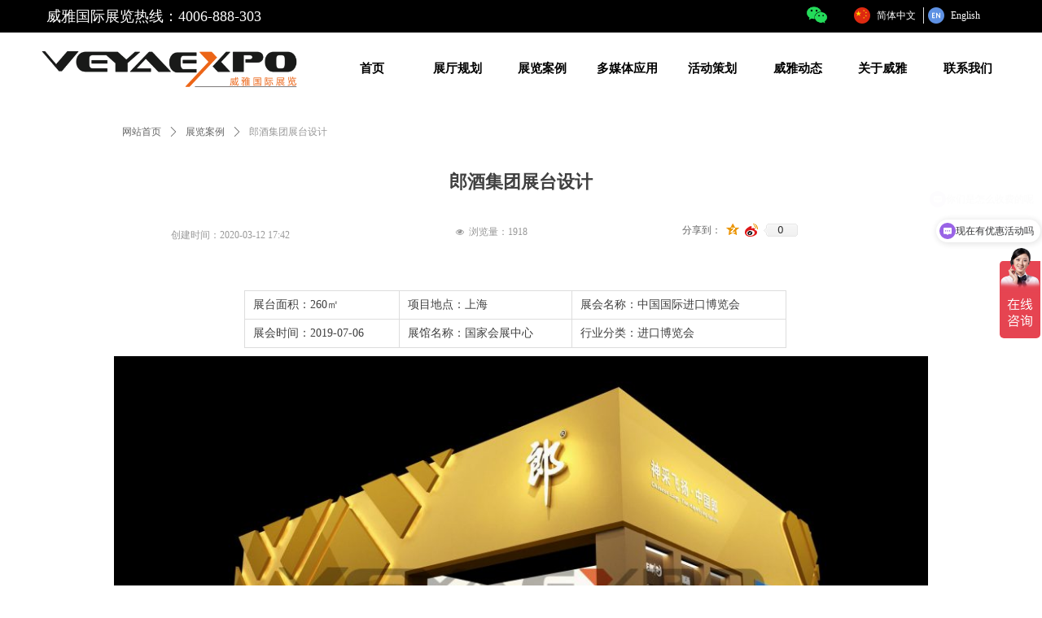

--- FILE ---
content_type: text/html; charset=utf-8
request_url: https://www.weiya-expo.com/productinfo/1480808.html
body_size: 22551
content:


<!DOCTYPE html>

<html class="smart-design-mode">
<head>


        <meta name="viewport" content="width=device-width" />

    <meta http-equiv="Content-Type" content="text/html; charset=utf-8" />
    <meta name="description" />
    <meta name="keywords" />
    <meta name="renderer" content="webkit" />
    <meta name="applicable-device" content="pc" />
    <meta http-equiv="Cache-Control" content="no-transform" />
    <title>郎酒集团展台设计-上海威雅展览展示有限公司</title>
    <link rel="icon" href="//img.wanwang.xin/sitefiles10181/10181386/icon.png"/><link rel="shortcut icon" href="//img.wanwang.xin/sitefiles10181/10181386/icon.png"/><link rel="bookmark" href="//img.wanwang.xin/sitefiles10181/10181386/icon.png"/>
    <link href="https://img.wanwang.xin/Designer/Content/bottom/pcstyle.css?_version=20250709210035" rel="stylesheet" type="text/css"/>
    <link href="https://img.wanwang.xin/Content/public/css/reset.css?_version=20251020152400" rel="stylesheet" type="text/css"/>
    <link href="https://img.wanwang.xin/static/iconfont/1.0.0/iconfont.css?_version=20250709210039" rel="stylesheet" type="text/css"/>
    <link href="https://img.wanwang.xin/static/iconfont/2.0.0/iconfont.css?_version=20250709210039" rel="stylesheet" type="text/css"/>
    <link href="https://img.wanwang.xin/static/iconfont/designer/iconfont.css?_version=20250709210039" rel="stylesheet" type="text/css"/>
    <link href="https://img.wanwang.xin/static/iconfont/companyinfo/iconfont.css?_version=20250709210039" rel="stylesheet" type="text/css"/>
    <link href="https://img.wanwang.xin/Designer/Content/base/css/pager.css?_version=20250709210034" rel="stylesheet" type="text/css"/>
    <link href="https://img.wanwang.xin/Designer/Content/base/css/hover-effects.css?_version=20250709210034" rel="stylesheet" type="text/css"/>
    <link href="https://img.wanwang.xin/Designer/Content/base/css/antChain.css?_version=20250709210034" rel="stylesheet" type="text/css"/>


    
    <link href="//img.wanwang.xin/pubsf/10181/10181386/css/1133605_Pc_zh-CN.css?preventCdnCacheSeed=1c38ae1f631c47d49e4f1c73c8457297" rel="stylesheet" />
    <script src="https://img.wanwang.xin/Scripts/JQuery/jquery-3.6.3.min.js?_version=20250709210036" type="text/javascript"></script>
    <script src="https://img.wanwang.xin/Designer/Scripts/jquery.lazyload.min.js?_version=20250709210035" type="text/javascript"></script>
    <script src="https://img.wanwang.xin/Designer/Scripts/smart.animation.min.js?_version=20250709210035" type="text/javascript"></script>
    <script src="https://img.wanwang.xin/Designer/Content/Designer-panel/js/kino.razor.min.js?_version=20250709210034" type="text/javascript"></script>
    <script src="https://img.wanwang.xin/Scripts/common.min.js?v=20200318&_version=20250814140753" type="text/javascript"></script>
    <script src="https://img.wanwang.xin/Administration/Scripts/admin.validator.min.js?_version=20250709210033" type="text/javascript"></script>
    <script src="https://img.wanwang.xin/Administration/Content/plugins/cookie/jquery.cookie.js?_version=20250709210032" type="text/javascript"></script>

    <script type='text/javascript' id='share' src='https://img.wanwang.xin/static/api/js/share.js?v=89860593.js' ></script><script type='text/javascript' id='lz-slider' src='https://img.wanwang.xin/Scripts/statics/js/lz-slider.min.js' ></script><script type='text/javascript' id='lz-preview' src='https://img.wanwang.xin/Scripts/statics/js/lz-preview.min.js' ></script><script type='text/javascript' id='jssor-all' src='https://img.wanwang.xin/Designer/Scripts/jssor.slider-22.2.16-all.min.js?_version=20250709210035' ></script><script type='text/javascript' id='jqueryzoom' src='https://img.wanwang.xin/Designer/Scripts/jquery.jqueryzoom.js?_version=20250709210035' ></script><script type='text/javascript' id='jqPaginator' src='https://img.wanwang.xin/Scripts/statics/js/jqPaginator.min.js?_version=20250709210036' ></script>
    
<script type="text/javascript">
           window.SEED_CONFIG = {
       customerId: ""
            };
        $.ajaxSetup({
            cache: false,
            beforeSend: function (jqXHR, settings) {
                settings.data = settings.data && settings.data.length > 0 ? (settings.data + "&") : "";
                settings.data = settings.data + "__RequestVerificationToken=" + $('input[name="__RequestVerificationToken"]').val();
                return true;
            }
        });
</script>
<script>
var _hmt = _hmt || [];
(function() {
  var hm = document.createElement("script");
  hm.src = "https://hm.baidu.com/hm.js?596e04b050f79ff74d3732a78ef17537";
  var s = document.getElementsByTagName("script")[0]; 
  s.parentNode.insertBefore(hm, s);
})();
</script>

<script>
  window.SEED_CONFIG=window.SEED_CONFIG||{};
  window.SEED_CONFIG.siteId ="WS20250806172633000001";
  window.SEED_CONFIG.env ="prod";
</script>
<script defer="defer" src="https://o.alicdn.com/msea-fe/seed/index.js"></script>

</head>
<body id="smart-body" area="main">
 

    <input type="hidden" id="pageinfo"
           value="1133605"
           data-type="3"
           data-device="Pc"
           data-entityid="1480808" />
    <input id="txtDeviceSwitchEnabled" value="show" type="hidden" />


    


    
<!-- 在 mainContentWrapper 的下一层的三个div上设置了zindex。把页头页尾所在的层级调整高于中间内容，以防止中间内容遮盖页头页尾 -->

<div id="mainContentWrapper" style="background-color: transparent; background-image: none; background-repeat: no-repeat;background-position:0 0; background:-moz-linear-gradient(top, none, none);background:-webkit-gradient(linear, left top, left bottom, from(none), to(none));background:-o-linear-gradient(top, none, none);background:-ms-linear-gradient(top, none, none);background:linear-gradient(top, none, none);;
     position: relative; width: 100%;min-width:1200px;background-size: auto;" bgScroll="none">
    
    <div style="background-color: rgb(255, 255, 255); background-image: none; background-repeat: no-repeat;background-position:0 0; background:-moz-linear-gradient(top, none, none);background:-webkit-gradient(linear, left top, left bottom, from(none), to(none));background:-o-linear-gradient(top, none, none);background:-ms-linear-gradient(top, none, none);background:linear-gradient(top, none, none);;
         position: relative; width: 100%;min-width:1200px;background-size: auto; z-index:auto;" bgScroll="none">
        <div class=" header" cpid="1133606" id="smv_Area0" style="width: 1200px; height: 128px;  position: relative; margin: 0 auto">
            <div id="smv_tem_2_33" ctype="banner"  class="esmartMargin smartAbs " cpid="1133606" cstyle="Style1" ccolor="Item0" areaId="Area0" isContainer="True" pvid="" tareaId="Area0"  re-direction="y" daxis="Y" isdeletable="True" style="height: 90px; width: 100%; left: 0px; top: 39px;z-index:9;"><div class="yibuFrameContent tem_2_33  banner_Style1  " style="overflow:visible;;" ><div class="fullcolumn-inner smAreaC" id="smc_Area0" cid="tem_2_33" style="width:1200px">
    <div id="smv_tem_4_16" ctype="image"  class="esmartMargin smartAbs " cpid="1133606" cstyle="Style1" ccolor="Item0" areaId="Area0" isContainer="False" pvid="tem_2_33" tareaId="Area0"  re-direction="all" daxis="All" isdeletable="True" style="height: 56px; width: 336px; left: 0px; top: 18px;z-index:3;"><div class="yibuFrameContent tem_4_16  image_Style1  " style="overflow:visible;;" >
    <div class="w-image-box image-clip-wrap" data-fillType="0" id="div_tem_4_16">
        <a target="_self" href="/wzsy">
            <img loading="lazy" 
                 src="//img.wanwang.xin/contents/sitefiles2036/10181386/images/12321135.png" 
                 alt="威雅展览展示有限公司" 
                 title="威雅展览展示有限公司" 
                 id="img_smv_tem_4_16" 
                 style="width: 334px; height:54px;"
                 class=""
             >
        </a>
    </div>

    <script type="text/javascript">
        $(function () {
            
                InitImageSmv("tem_4_16", "334", "56", "0");
            
                 });
    </script>

</div></div><div id="smv_tem_5_34" ctype="nav"  class="esmartMargin smartAbs " cpid="1133606" cstyle="Style1" ccolor="Item0" areaId="Area0" isContainer="False" pvid="tem_2_33" tareaId="Area0"  re-direction="all" daxis="All" isdeletable="True" style="height: 90px; width: 836px; left: 365px; top: 0px;z-index:4;"><div class="yibuFrameContent tem_5_34  nav_Style1  " style="overflow:visible;;" ><div id="nav_tem_5_34" class="nav_pc_t_1">
    <ul class="w-nav" navstyle="style1">
                <li class="w-nav-inner" style="height:90px;line-height:90px;width:12.5%;">
                    <div class="w-nav-item">
                        <i class="w-nav-item-line"></i>
                                <a href="/wzsy" target="_self" class="w-nav-item-link">
                                    <span class="mw-iconfont"></span>
                                    <span class="w-link-txt">首页</span>
                                </a>
                       
                    </div>
                </li>
                <li class="w-nav-inner" style="height:90px;line-height:90px;width:12.5%;">
                    <div class="w-nav-item">
                        <i class="w-nav-item-line"></i>
                                <a href="/ProductInfoCategory?categoryId=386756&amp;PageInfoId=0" target="_self" class="w-nav-item-link">
                                    <span class="mw-iconfont"></span>
                                    <span class="w-link-txt">展厅规划</span>
                                </a>
                       
                    </div>
                </li>
                <li class="w-nav-inner" style="height:90px;line-height:90px;width:12.5%;">
                    <div class="w-nav-item">
                        <i class="w-nav-item-line"></i>
                                <a href="/ProductInfoCategory?categoryId=386671&amp;PageInfoId=754933" target="_self" class="w-nav-item-link">
                                    <span class="mw-iconfont"></span>
                                    <span class="w-link-txt">展览案例</span>
                                </a>
                       
                    </div>
                </li>
                <li class="w-nav-inner" style="height:90px;line-height:90px;width:12.5%;">
                    <div class="w-nav-item">
                        <i class="w-nav-item-line"></i>
                                <a href="/dmtyy" target="_self" class="w-nav-item-link">
                                    <span class="mw-iconfont"></span>
                                    <span class="w-link-txt">多媒体应用</span>
                                </a>
                       
                    </div>
                        <ul class="w-subnav" style="width:105px">
                                <li class="w-subnav-item userWidth">
                                    <a href="http://www.weiya-expo.com/ProductInfoCategory?categoryId=384318,384324,384326&amp;PageInfoId=754944" target="_self" class="w-subnav-link" style="height:37px;line-height:37px;">
                                        <span class="mw-iconfont"></span>
                                        <span class="w-link-txt">数字视觉</span>
                                    </a>
                                </li>
                                <li class="w-subnav-item userWidth">
                                    <a href="/ProductInfoCategory?categoryId=384362,384363,384365,384367,384369,384372,384374,384375&amp;PageInfoId=754944" target="_self" class="w-subnav-link" style="height:37px;line-height:37px;">
                                        <span class="mw-iconfont"></span>
                                        <span class="w-link-txt">多媒体互动</span>
                                    </a>
                                </li>
                                <li class="w-subnav-item userWidth">
                                    <a href="/ProductInfoCategory?categoryId=384376,384396,384397,384399,384400,384402,384403,384404,384405&amp;PageInfoId=754944" target="_self" class="w-subnav-link" style="height:37px;line-height:37px;">
                                        <span class="mw-iconfont"></span>
                                        <span class="w-link-txt">AR/VR/MR</span>
                                    </a>
                                </li>
                        </ul>
                </li>
                <li class="w-nav-inner" style="height:90px;line-height:90px;width:12.5%;">
                    <div class="w-nav-item">
                        <i class="w-nav-item-line"></i>
                                <a href="/hdch" target="_self" class="w-nav-item-link">
                                    <span class="mw-iconfont"></span>
                                    <span class="w-link-txt">活动策划</span>
                                </a>
                       
                    </div>
                        <ul class="w-subnav" style="width:105px">
                                <li class="w-subnav-item userWidth">
                                    <a href="/hdch" target="_self" class="w-subnav-link" style="height:37px;line-height:37px;">
                                        <span class="mw-iconfont"></span>
                                        <span class="w-link-txt">体验营销</span>
                                    </a>
                                </li>
                                <li class="w-subnav-item userWidth">
                                    <a href="/yshd" target="_self" class="w-subnav-link" style="height:37px;line-height:37px;">
                                        <span class="mw-iconfont"></span>
                                        <span class="w-link-txt">仪式活动</span>
                                    </a>
                                </li>
                                <li class="w-subnav-item userWidth">
                                    <a href="/ztyy" target="_self" class="w-subnav-link" style="height:37px;line-height:37px;">
                                        <span class="mw-iconfont"></span>
                                        <span class="w-link-txt">主题娱乐</span>
                                    </a>
                                </li>
                        </ul>
                </li>
                <li class="w-nav-inner" style="height:90px;line-height:90px;width:12.5%;">
                    <div class="w-nav-item">
                        <i class="w-nav-item-line"></i>
                                <a href="/wydt" target="_self" class="w-nav-item-link">
                                    <span class="mw-iconfont"></span>
                                    <span class="w-link-txt">威雅动态</span>
                                </a>
                       
                    </div>
                        <ul class="w-subnav" style="width:105px">
                                <li class="w-subnav-item userWidth">
                                    <a href="/wydt" target="_self" class="w-subnav-link" style="height:37px;line-height:37px;">
                                        <span class="mw-iconfont"></span>
                                        <span class="w-link-txt">公司动态</span>
                                    </a>
                                </li>
                                <li class="w-subnav-item userWidth">
                                    <a href="/zyzs" target="_self" class="w-subnav-link" style="height:37px;line-height:37px;">
                                        <span class="mw-iconfont"></span>
                                        <span class="w-link-txt">专业知识</span>
                                    </a>
                                </li>
                                <li class="w-subnav-item userWidth">
                                    <a href="/xmdt" target="_self" class="w-subnav-link" style="height:37px;line-height:37px;">
                                        <span class="mw-iconfont"></span>
                                        <span class="w-link-txt">项目动态</span>
                                    </a>
                                </li>
                                <li class="w-subnav-item userWidth">
                                    <a href="/zhxx" target="_self" class="w-subnav-link" style="height:37px;line-height:37px;">
                                        <span class="mw-iconfont"></span>
                                        <span class="w-link-txt">展会信息</span>
                                    </a>
                                </li>
                        </ul>
                </li>
                <li class="w-nav-inner" style="height:90px;line-height:90px;width:12.5%;">
                    <div class="w-nav-item">
                        <i class="w-nav-item-line"></i>
                                <a href="/gsjj" target="_self" class="w-nav-item-link">
                                    <span class="mw-iconfont"></span>
                                    <span class="w-link-txt">关于威雅</span>
                                </a>
                       
                    </div>
                </li>
                <li class="w-nav-inner" style="height:90px;line-height:90px;width:12.5%;">
                    <div class="w-nav-item">
                        <i class="w-nav-item-line"></i>
                                <a href="/lxwm" target="_self" class="w-nav-item-link">
                                    <span class="mw-iconfont"></span>
                                    <span class="w-link-txt">联系我们</span>
                                </a>
                       
                    </div>
                </li>

    </ul>
</div>
<script>
    $(function () {
        var $nav = $("#smv_tem_5_34 .w-nav");
        var $inner = $("#smv_tem_5_34 .w-nav-inner");
        var rightBorder = parseInt($nav.css("border-right-width"));
        var leftBorder = parseInt($nav.css("border-left-width"));
        var topBorder = parseInt($nav.css("border-top-width"));
        var bottomBorder = parseInt($nav.css("border-bottom-width"));
        var height = $("#smv_tem_5_34").height();
        var width = $('#smv_tem_5_34').width();
        $nav.height(height - topBorder - bottomBorder);
        $nav.width(width - leftBorder - rightBorder);
        $inner.height(height - topBorder - bottomBorder).css("line-height", height - topBorder - bottomBorder+"px");


        $('#nav_tem_5_34').find('.w-subnav').hide();
        var $this, item, itemAll;
        $('#nav_tem_5_34').off('mouseenter').on('mouseenter', '.w-nav-inner', function () {
            itemAll = $('#nav_tem_5_34').find('.w-subnav');
            $this = $(this);
            item = $this.find('.w-subnav');
            item.slideDown();
        }).off('mouseleave').on('mouseleave', '.w-nav-inner', function () {
            item = $(this).find('.w-subnav');
            item.stop().slideUp(function () {
                ////设置回调，防止slidUp自动加上height和width导致在子导航中设置height和width无效
                //item.css({
                //    height: '',
                //    width: ''
                //})
            });
        });
        SetNavSelectedStyle('nav_tem_5_34');//选中当前导航
    });

</script></div></div></div>
<div id="bannerWrap_tem_2_33" class="fullcolumn-outer" style="position: absolute; top: 0; bottom: 0;">
</div>

<script type="text/javascript">

    $(function () {
        var resize = function () {
            $("#smv_tem_2_33 >.yibuFrameContent>.fullcolumn-inner").width($("#smv_tem_2_33").parent().width());
            $('#bannerWrap_tem_2_33').fullScreen(function (t) {
                if (VisitFromMobile()) {
                    t.css("min-width", t.parent().width())
                }
            });
        }
        if (typeof (LayoutConverter) !== "undefined") {
            LayoutConverter.CtrlJsVariableList.push({
                CtrlId: "tem_2_33",
                ResizeFunc: resize,
            });
        } else {
            $(window).resize(function (e) {
                if (e.target == this) {
                    resize();
                }
            });
        }

        resize();
    });
</script>
</div></div><div id="smv_tem_11_19" ctype="banner"  class="esmartMargin smartAbs " cpid="1133606" cstyle="Style1" ccolor="Item0" areaId="Area0" isContainer="True" pvid="" tareaId="Area0"  re-direction="y" daxis="Y" isdeletable="True" style="height: 40px; width: 100%; left: 0px; top: 0px;z-index:10;"><div class="yibuFrameContent tem_11_19  banner_Style1  " style="overflow:visible;;" ><div class="fullcolumn-inner smAreaC" id="smc_Area0" cid="tem_11_19" style="width:1200px">
    <div id="smv_tem_12_40" ctype="text"  class="esmartMargin smartAbs " cpid="1133606" cstyle="Style1" ccolor="Item1" areaId="Area0" isContainer="False" pvid="tem_11_19" tareaId="Area0"  re-direction="all" daxis="All" isdeletable="True" style="height: 23px; width: 360px; left: 17px; top: 10px;z-index:2;"><div class="yibuFrameContent tem_12_40  text_Style1  " style="overflow:hidden;;" ><div id='txt_tem_12_40' style="height: 100%;">
    <div class="editableContent" id="txtc_tem_12_40" style="height: 100%; word-wrap:break-word;">
        <p><span style="font-size:18px"><span style="font-family:SimHei"><span style="line-height:1.2"><span style="color:#ffffff">威雅国际展览热线：4006-888-303 </span></span></span></span></p>

    </div>
</div>

<script>
    var tables = $(' #smv_tem_12_40').find('table')
    for (var i = 0; i < tables.length; i++) {
        var tab = tables[i]
        var borderWidth = $(tab).attr('border')
        if (borderWidth <= 0 || !borderWidth) {
            console.log(tab)
            $(tab).addClass('hidden-border')
            $(tab).children("tbody").children("tr").children("td").addClass('hidden-border')
            $(tab).children("tbody").children("tr").children("th").addClass('hidden-border')
            $(tab).children("thead").children("tr").children("td").addClass('hidden-border')
            $(tab).children("thead").children("tr").children("th").addClass('hidden-border')
            $(tab).children("tfoot").children("tr").children("td").addClass('hidden-border')
            $(tab).children("tfoot").children("tr").children("th").addClass('hidden-border')
        }
    }
</script></div></div><div id="smv_tem_13_1" ctype="languages"  class="esmartMargin smartAbs " cpid="1133606" cstyle="Style3" ccolor="Item0" areaId="Area0" isContainer="False" pvid="tem_11_19" tareaId="Area0"  re-direction="x" daxis="All" isdeletable="True" style="height: 20px; width: 186px; left: 1009px; top: 9px;z-index:3;"><div class="yibuFrameContent tem_13_1  languages_Style3  " style="overflow:visible;;" ><div class="smv_con_1_1">
    <div class="w-language">
        <ul class="w-language-group f-clearfix">
            <li class="w-language-item ">
                <a href="javascript:void(0)" class="w-language-link" languageid="2" languageculture="zh-CN">
                    <span class="w-language-img ">
                        <img loading="lazy" src="/static/languagesFlagImage/cn.png" />
                        <span class="w-language-img-line"></span>
                    </span>
                    <span w-language-text>简体中文</span>
                </a>
                <span class="w-language-item-line "></span>
            </li> 
            <li class="w-language-item ">
                <a href="javascript:void(0)" class="w-language-link" languageid="1" languageculture="en-US">
                    <span class="w-language-img ">
                        <img loading="lazy" src="/static/languagesFlagImage/us.png" />
                        <span class="w-language-img-line"></span>
                    </span>
                    <span w-language-text>English</span>
                </a>
                <span class="w-language-item-line "></span>
            </li> 
        </ul>
    </div>
</div>
<script type="text/javascript">

    $(function () {
        $('#smv_tem_13_1').on("click", "li.w-language-item a", function () {
            var languageid = $(this).attr("languageid");
            var languageculture = $(this).attr("languageculture");
            if (languageid != undefined) {
                $.ajax({
                    cache: false,
                    url: "/Common/ChangeRunTimeLanguage",
                    type: "post",
                    data: { languageId: languageid, languageCulture: languageculture },
                    dataType: "json",
                    success: function (result) {
                        if (result.IsSuccess) {
                            var href = window.location.href;
                            href = unescape(href);
                            if (href.indexOf("languageId=") > -1) {
                                href =href.replace(/languageId=\d/, "languageId=" + languageid);
                                //href = escape(href);
                                window.location.href = href;
                            } else
                                location.reload();
                        }
                    },
                    error: function () { }
                });
            }
        })
    });
</script>
</div></div><div id="smv_tem_14_16" ctype="tab"  class="esmartMargin smartAbs " cpid="1133606" cstyle="Style6" ccolor="Item0" areaId="Area0" isContainer="True" pvid="tem_11_19" tareaId="Area0"  re-direction="all" daxis="All" isdeletable="True" style="height: 249px; width: 150px; left: 948px; top: 4px;z-index:0;"><div class="yibuFrameContent tem_14_16  tab_Style6  " style="overflow:visible;;" >
<div class="w-label" id="tab_tem_14_16">
    <ul class="w-label-tips">
        <li class="w-label-tips-line"><span></span></li>
            <li class="w-label-tips-item " style="background-image:url(&quot;//img.wanwang.xin/contents/sitefiles2036/10181386/images/12639460.png&quot;);background-size: contain;background-position:50% 50%;" data-area="tabArea0">
                <a class="f-ellipsis" href="" target="_blank" style="line-height: 27px"></a>
                <span class="mask" style="background-image:url(&quot;//img.wanwang.xin/contents/sitefiles2036/10181386/images/12639460.png&quot;);background-size: contain;background-position:50% 50%;"></span>
            </li>
            <li class="w-label-tips-line"><span></span></li>
    </ul>
    <ul class="w-label-content">

            <li class="w-label-content-item " data-area="tabArea0">
                <div class="smAreaC" id="smc_tabArea0" cid="tem_14_16" style="height: 220px;">
                    <div id="smv_tem_15_30" ctype="image"  class="esmartMargin smartAbs " cpid="1133606" cstyle="Style1" ccolor="Item0" areaId="tabArea0" isContainer="False" pvid="tem_14_16" tareaId="Area0"  re-direction="all" daxis="All" isdeletable="True" style="height: 90px; width: 90px; left: -29px; top: 7px;z-index:2;"><div class="yibuFrameContent tem_15_30  image_Style1  " style="overflow:visible;;" >
    <div class="w-image-box image-clip-wrap" data-fillType="0" id="div_tem_15_30">
        <a target="_self" href="">
            <img loading="lazy" 
                 src="//img.wanwang.xin/contents/sitefiles2036/10181386/images/13497686.jpg" 
                 alt="二维码" 
                 title="二维码" 
                 id="img_smv_tem_15_30" 
                 style="width: 88px; height:88px;"
                 class=""
             >
        </a>
    </div>

    <script type="text/javascript">
        $(function () {
            
                InitImageSmv("tem_15_30", "88", "90", "0");
            
                 });
    </script>

</div></div>                </div>
            </li>
    </ul>
</div>
<style>
    #smv_tem_14_16 {height:auto !important;}
</style>
<script type="text/javascript">
    var target_tem_14_16;
    $(function () {
        var event = "mouseenter";
            
        $("#tab_tem_14_16").on("mouseleave", function (e) {
            var o = e.relatedTarget || e.toElement;
            if (!o) return;
            $("#tab_tem_14_16 > .w-label-tips > .current").removeClass("current");
            $("#tab_tem_14_16 > .w-label-content").stop().slideUp("fast");
        });
        $("#tab_tem_14_16 > .w-label-tips").on("mouseenter", function () {
            $("#tab_tem_14_16 > .w-label-content").stop().slideDown("fast");
        });
        
        $("#tab_tem_14_16 > .w-label-tips >.w-label-tips-item").on(event, function () {
            $(this).siblings().removeClass("current");
            $(this).addClass("current");
            $(this).prev(".w-label-tips-line").addClass("current");
            $(this).next(".w-label-tips-line").addClass("current");
            var $content = $("#tab_tem_14_16 >.w-label-content > .w-label-content-item[data-area='" + $(this).attr("data-area") + "']");
            $content.addClass("current").siblings().removeClass("current");
            
            $("#smv_tem_14_16").attr("selectArea", $content.attr("data-area"));
            $content.find("img").cutFillAuto();
        });
        $("#smv_tem_14_16").attr("selectArea", "tabArea0");
    });
</script>
</div></div></div>
<div id="bannerWrap_tem_11_19" class="fullcolumn-outer" style="position: absolute; top: 0; bottom: 0;">
</div>

<script type="text/javascript">

    $(function () {
        var resize = function () {
            $("#smv_tem_11_19 >.yibuFrameContent>.fullcolumn-inner").width($("#smv_tem_11_19").parent().width());
            $('#bannerWrap_tem_11_19').fullScreen(function (t) {
                if (VisitFromMobile()) {
                    t.css("min-width", t.parent().width())
                }
            });
        }
        if (typeof (LayoutConverter) !== "undefined") {
            LayoutConverter.CtrlJsVariableList.push({
                CtrlId: "tem_11_19",
                ResizeFunc: resize,
            });
        } else {
            $(window).resize(function (e) {
                if (e.target == this) {
                    resize();
                }
            });
        }

        resize();
    });
</script>
</div></div>
        </div>
    </div>

    <div class="main-layout-wrapper" id="smv_AreaMainWrapper" style="background-color: transparent; background-image: none;
         background-repeat: no-repeat;background-position:0 0; background:-moz-linear-gradient(top, none, none);background:-webkit-gradient(linear, left top, left bottom, from(none), to(none));background:-o-linear-gradient(top, none, none);background:-ms-linear-gradient(top, none, none);background:linear-gradient(top, none, none);;background-size: auto; z-index:auto;"
         bgScroll="none">
        <div class="main-layout" id="tem-main-layout11" style="width: 100%;">
            <div style="display: none">
                
            </div>
            <div class="" id="smv_MainContent" rel="mainContentWrapper" style="width: 100%; min-height: 300px; position: relative; ">
                
                <div class="smvWrapper"  style="width: 100%;  position: relative; background-color: transparent; background-image: none; background-repeat: no-repeat; background:-moz-linear-gradient(top, none, none);background:-webkit-gradient(linear, left top, left bottom, from(none), to(none));background:-o-linear-gradient(top, none, none);background:-ms-linear-gradient(top, none, none);background:linear-gradient(top, none, none);;background-position:0 0;background-size:auto;"><div class="smvContainer" id="smv_Main" cpid="1133605" style="min-height:200px;width:1000px;height:1148px;  position: relative; "><div id="smv_tem_1_39" ctype="productCrumbsBind"  class="smartRecpt esmartMargin smartAbs " cpid="1133605" cstyle="Style1" ccolor="Item0" areaId="" isContainer="False" pvid="" tareaId=""  re-direction="x" daxis="All" isdeletable="True" style="min-height: 35px; width: 1000px; left: 0px; top: 17px;z-index:2;"><div class="yibuFrameContent tem_1_39  productCrumbsBind_Style1  " style="overflow:visible;;" ><!--crumbs-->

<div class="w-crumbs">
    <a href="/" class="w-crumbs-item">网站首页</a>

            <span class="w-crumbs-category ">&nbsp;</span><i class="w-arrowicon mw-iconfont w-crumbs-category ">&#xa132;</i>
        <span class="w-crumbs-category ">&nbsp;</span><a href="/ProductInfoCategory?categoryId=386671" class="w-crumbs-item w-crumbs-category ">展览案例</a>
            <span class="w-crumbs-caption ">&nbsp;</span><i class="w-arrowicon mw-iconfont w-crumbs-caption">&#xa132;</i>
    <span class="w-crumbs-caption">&nbsp;</span><span class="w-crumbs-caption">郎酒集团展台设计</span>
</div>


<!--/crumbs-->
<script type="text/javascript">
     $(function () {
        $('#smv_tem_1_39').smartNPCrumbsControl({ controlId: 'smv_tem_1_39', languageId:2,isHideTitle:false });
    });
</script></div></div><div id="smv_tem_27_54" ctype="productHitsBind"  class="esmartMargin smartAbs " cpid="1133605" cstyle="Style1" ccolor="Item0" areaId="" isContainer="False" pvid="" tareaId=""  re-direction="x" daxis="All" isdeletable="True" style="height: 26px; width: 200px; left: 419px; top: 129px;z-index:21;"><div class="yibuFrameContent tem_27_54  productHitsBind_Style1  " style="overflow:visible;;" ><!--product pageviews   控制图标隐藏-->
<div class="w-pageviews"><i class="w-viewsicon mw-iconfont ">&#xb136;</i><span class="w-pageviews-caption">浏览量：</span><span class="w-pageviews-num">0</span></div>
<!--/product pageviews-->
<script type="text/javascript">

    $(function () {

         $.ajax({
            cache: false,
            url: "/Common/GetProductHits",
            type: "post",
            data: "entityId=" + 1480808,
            dataType: "json",
            success: function (result) {
                if (result.IsSuccess) {
                    $('#smv_tem_27_54 .w-pageviews-num').html(result.Hits);
                }
            },
            error: function () { }
        });
    });
</script></div></div><div id="smv_tem_3_50" ctype="productTitleBind"  class="smartRecpt esmartMargin smartAbs " cpid="1133605" cstyle="Style1" ccolor="Item0" areaId="" isContainer="False" pvid="" tareaId=""  re-direction="x" daxis="All" isdeletable="True" style="min-height: 34px; width: 1000px; left: 0px; top: 71px;z-index:4;"><div class="yibuFrameContent tem_3_50  productTitleBind_Style1  " style="overflow:visible;;" ><h1 class="w-title">郎酒集团展台设计</h1></div></div><div id="smv_tem_26_47" ctype="productCreatedDatetimeBind"  class="esmartMargin smartAbs " cpid="1133605" cstyle="Style1" ccolor="Item0" areaId="" isContainer="False" pvid="" tareaId=""  re-direction="x" daxis="All" isdeletable="True" style="height: 16px; width: 200px; left: 70px; top: 139px;z-index:20;"><div class="yibuFrameContent tem_26_47  productCreatedDatetimeBind_Style1  " style="overflow:visible;;" ><!--product createtime-->
<div class="w-createtime"><span class="w-createtime-item w-createtime-caption">创建时间：</span><span class="w-createtime-item w-createtime-date">2020-03-12</span> <span class="w-createtime-item w-createtime-time">17:42</span></div>
<!--/product createtime--></div></div><div id="smv_tem_23_27" ctype="productPreviousBind"  class="esmartMargin smartAbs " cpid="1133605" cstyle="Style1" ccolor="Item0" areaId="" isContainer="False" pvid="" tareaId=""  re-direction="x" daxis="All" isdeletable="True" style="height: 26px; width: 1000px; left: 0px; top: 320px;z-index:17;"><div class="yibuFrameContent tem_23_27  productPreviousBind_Style1  " style="overflow:visible;;" ><!--previous-->
<a href="/productinfo/241922.html?templateId=1133605" class="w-previous" target="_self">
    <span class="w-previous-left"><i class="w-arrowicon mw-iconfont ">&#xa134;</i><span class="w-previous-caption">前一个：</span></span>
	<span class="w-previous-title ">万达展台设计搭建</span>
</a>
<!--/previous--></div></div><div id="smv_tem_24_43" ctype="productNextBind"  class="smartRecpt esmartMargin smartAbs " cpid="1133605" cstyle="Style1" ccolor="Item0" areaId="" isContainer="False" pvid="" tareaId=""  re-direction="x" daxis="All" isdeletable="True" style="min-height: 26px; width: 1000px; left: 0px; top: 372px;z-index:18;"><div class="yibuFrameContent tem_24_43  productNextBind_Style1  " style="overflow:visible;;" ><!--next  w-hide 控制隐藏标题和图标-->
<a href="/productinfo/242870.html?templateId=1133605" class="w-next" target="_self">
    <span class="w-next-left"><i class="w-arrowicon mw-iconfont ">&#xa132;</i><span class="w-next-caption">后一个：</span></span>
    <span class="w-next-title ">上海电气展台搭建</span>
</a></div></div><div id="smv_tem_25_25" ctype="productContentBind"  class="smartRecpt esmartMargin smartAbs " cpid="1133605" cstyle="Style1" ccolor="Item0" areaId="" isContainer="False" pvid="" tareaId=""  re-direction="all" daxis="All" isdeletable="True" style="min-height: 53px; width: 1000px; left: 0px; top: 213px;z-index:19;"><div class="yibuFrameContent tem_25_25  productContentBind_Style1  " style="overflow:visible;;" ><style>
    .w-detail ul, .w-detail li, .w-detail ol {
        list-style: revert;
        margin:0;
    }

    .w-detail ul, .w-detail ol {
        padding-left: 40px;
    }
</style>
<!--product detail-->
<div id="tem_25_25_txt" class="w-detailcontent">
    <div class="w-detail"><table border="1" cellpadding="0" cellspacing="0" style="border-collapse:collapse; border:1.0000pt solid windowtext; margin-left:120pt; width:500pt">
	<tbody>
		<tr>
			<td>展台面积：260㎡</td>
			<td>项目地点：上海</td>
			<td>展会名称：中国国际进口博览会</td>
		</tr>
		<tr>
			<td>展会时间：2019-07-06</td>
			<td>展馆名称：国家会展中心</td>
			<td>行业分类：进口博览会</td>
		</tr>
	</tbody>
</table>

<p style="text-align:center"><img alt="郎酒集团展台设计" src="http://nwzimg.wezhan.cn/contents/sitefiles2036/10181386/images/12351710.jpg" text="展台设计" title="" /></p>

<p style="text-align:center"><img alt="郎酒集团展台设计1" height="479.6875" src="http://nwzimg.wezhan.cn/contents/sitefiles2036/10181386/images/12351711.jpg" text="展台设计" title="" /></p>

<p style="text-align:center"><img alt="郎酒集团展台设计2" height="479.6875" src="http://nwzimg.wezhan.cn/contents/sitefiles2036/10181386/images/12351712.jpg" text="展台设计" title="" /></p>

<p>上海威雅展览展示有限公司是一家国内外大型展厅设计、规划馆设计、主题馆设计、博物馆设计、企业馆设计、体验馆设计、纪念馆设计等专业设计的展览公司。</p>

<p>威雅国际专注于为国内外企业提供独创、全产业链的一站式展厅设计施工方案。凭借专业的设计、丰富的经验、先进的科学技术以及对市场敏锐的嗅觉、优质的服务和深厚的品牌底蕴，为来自不同行业不同地区的众多知名企业提供专业的设计服务，赢得了业界与客户的高度赞誉和肯定，成为中国展览行业的探索者与先行者。</p>
</div>
</div>
<!--/product detail-->
<script type="text/javascript">

    $(function () {
        var contentWidth = parseInt($('#smv_tem_25_25').css("width"));
        ///长图自适应屏幕
        $('#smv_tem_25_25 img').each(function () {
            $(this).load(function () {
                var width = $(this).width();
                if (width > contentWidth){
                    $(this).css("cssText", 'max-width:' + contentWidth + 'px !important;height:auto !important;');
                }
            });
        });
        $('#smv_tem_25_25 table').each(function () {
            $(this).removeAttr("width");
            if ($(this).width() > contentWidth) {
                $(this).css("width", "100%");
            }
        });

        var splitLength = $('#tem_25_25_txt').find("div").html().split("_ueditor_page_break_tag_");
        if (splitLength.length > 1) {
            pagination('tem_25_25_txt', "首页", "末页", "上一页", "下一页", function (hisHeight) {
                if (typeof hisHeight == 'undefined')
                {
                    $('#smv_tem_25_25').smrecompute();
                }
                else
                {
                    var tabContentHeight = $('#tem_25_25_txt').height();
                    $('#smv_tem_25_25').smrecompute("recomputeTo", [tabContentHeight, hisHeight]);
                }
                $('#smv_tem_25_25 img').each(function () {
                    var src = $(this).attr("src");
                    if (typeof src != 'undefined' && src != "") {
                        $(this).attr("src", "");
                        $(this)[0].onload = function () {
                            $('#smv_tem_25_25').smrecompute();
                        };
                        $(this).attr("src", src);
                    }
                });
                showBigImg_tem_25_25();
            });
        }
        else
        {
            $('#smv_tem_25_25 img').each(function () {
                var src = $(this).attr("src");
                if (typeof src != 'undefined' && src != "") {
                    $(this).attr("src", "");
                    $(this)[0].onload = function () {
                        $('#smv_tem_25_25').smrecompute();
                    };
                    $(this).attr("src", src);
                }
            });
           showBigImg_tem_25_25();
        }

        xwezhan.cssUeditorTale();
    });

    function showBigImg_tem_25_25()
    {
        if (false)
        {
            var bigImageArray = [];
            $('#smv_tem_25_25 img').each(function () {
                if ($(this).parents("a").length == 0) {
                    var srcStr = $(this).attr("src");
                   $(this).lzpreview({
                        cssLink: '/Content/css/atlas-preview.css',
                        pageSize: 1,//每页最大图片数
                        imgUrl: [srcStr],
                        imgAlt: [''],
                        imgLink: ['javascript:void(0)'],
                        imgTarget: [''],
                        itemSelect: $(this),
                        arrow: false,
                        thumbnail: false
                    });
                }
            });
        }
    }
</script>
</div></div><div id="smv_tem_28_12" ctype="share"  class="smartRecpt esmartMargin smartAbs " cpid="1133605" cstyle="Style4" ccolor="Item0" areaId="" isContainer="False" pvid="" tareaId=""  re-direction="x" daxis="All" isdeletable="True" style="min-height: 28px; width: 267px; left: 698px; top: 125px;z-index:22;"><div class="yibuFrameContent tem_28_12  share_Style4  " style="overflow:hidden;;" ><!--w-share-->
<div class="bdsharebuttonbox w-share " data-tag="tem_28_12" style="height:auto;display:none;">
    <span class="w-share-text">分享到：</span>
        <a href="#" onclick="shareClick(this)" class="bds_qzone" target="_blank" data-tag="share_large" title="分享到QQ空间"></a>
        <a href="#" onclick="shareClick(this)" class="bds_tsina" target="_blank" data-tag="share_large" title="分享到新浪微博"></a>
    
    <!-- bds_count 添加 w-hide 隐藏 -->
    <a href="javascript:void(0)" class="bds_count ">0</a>
</div>
<!--/w-share-->
<script>
    $(function () {
        $("div[data-tag='tem_28_12']").smartShareControl({ controlId: 'tem_28_12', imageStyle: '1', bdSize: '16' });

        $('.w-share-text').siblings('.bds_more').map(function (i, it) {
            $(it).on('click',
                function () {
                    setTimeout(function () {
                        $('.bdshare_dialog_box').find('a[data-cmd="kaixin001"]').parent().remove();
                        $('.bdshare_dialog_box').find('a[data-cmd="bdhome"]').parent().remove();
                        $('.bdshare_dialog_box').find('a[data-cmd="bdysc"]').parent().remove();
                        $('.bdshare_dialog_box').find('a[data-cmd="youdao"]').parent().remove();
                        $('.bdshare_dialog_box').find('a[data-cmd="sdo"]').parent().remove();
                        $('.bdshare_dialog_box').find('a[data-cmd="qingbiji"]').parent().remove();
                        $('.bdshare_dialog_box').find('a[data-cmd="people"]').parent().remove();
                        $('.bdshare_dialog_box').find('a[data-cmd="xinhua"]').parent().remove();
                    },
                        200)
                });
            

            $(it).on('mouseenter',
                function () {
                    setTimeout(function () {
                        console.log($('.popup_more'));
                        $('.popup_more').off('click').on('click',
                            function () {
                                setTimeout(function () {
                                    $('.bdshare_dialog_box').find('a[data-cmd="kaixin001"]').parent().remove();
                                    $('.bdshare_dialog_box').find('a[data-cmd="bdhome"]').parent().remove();
                                    $('.bdshare_dialog_box').find('a[data-cmd="bdysc"]').parent().remove();
                                    $('.bdshare_dialog_box').find('a[data-cmd="youdao"]').parent().remove();
                                    $('.bdshare_dialog_box').find('a[data-cmd="sdo"]').parent().remove();
                                    $('.bdshare_dialog_box').find('a[data-cmd="qingbiji"]').parent().remove();
                                    $('.bdshare_dialog_box').find('a[data-cmd="people"]').parent().remove();
                                    $('.bdshare_dialog_box').find('a[data-cmd="xinhua"]').parent().remove();
                                },
                                    200)
                            });
                    },
                        200);
                });
        });
    });

    function shareClick(element) {
        setShareUrl(element, function () {
            if (!(element.dataset.cmd == "weixin" || element.dataset.cmd == "print")) {
                IncrementShareCount();
                element.href = element.dataset.href;
            }
        });
    }

    function setShareUrl(element, callback) {
        let url = element.href;
        let code = element.className.split('_')[1];
        switch (code) {
            case "weixin":
                element.dataset.cmd = code;
                break;
            case "sqq":
                element.dataset.href = "http://connect.qq.com/widget/shareqq/index.html?title=qqhaoyou&url=" + url;
                break;
            case "qzone":
                element.dataset.href = "http://sns.qzone.qq.com/cgi-bin/qzshare/cgi_qzshare_onekey?url=" + url;
                break;
            case "tsina":
                element.dataset.href = "https://service.weibo.com/share/share.php?url=" + url;
                break;
            case "douban":
                element.dataset.href = "http://www.douban.com/recommend/?url=" + url;
                break;
            case "mail":
                //不好实现
                break;
            case "fbook":
                element.dataset.href = "http://www.facebook.com/sharer.php?u=" + url;
                break;
            case "twi":
                element.dataset.href = "http://twitter.com/share?url=" + url;
                break;
            case "linkedin":
                element.dataset.href = "http://www.linkedin.com/shareArticle?url=" + url;
                break;
            case "print":
                element.dataset.cmd = code;
                break;
        };
        callback();
    }

    function IncrementShareCount() {
        var data = {
            pageId: (parseInt($('#pageinfo').attr('data-type')) - 1) == 1 ? $('#pageinfo').val() : $('#pageinfo').attr('data-entityid'),
            pageType: (parseInt($('#pageinfo').attr('data-type')) - 1)
        };
        $.ajax({
            cache: false,
            url: "/BaiDuShare/IncrementShareCount",
            type: "post",
            data: data,
            dataType: "json",
            success: function (result) {
                if (result.IsSuccess) {
                    let newNum = parseInt($(".bds_count").html()) + 1;
                    $(".bds_count").html(newNum);
                    $(".bds_count").attr("title", "累计分享" + newNum + "次");
                }
            }
        });
    }
</script>
</div></div><div id="smv_tem_29_5" ctype="text"  class="esmartMargin smartAbs " cpid="1133605" cstyle="Style1" ccolor="Item2" areaId="" isContainer="False" pvid="" tareaId=""  re-direction="all" daxis="All" isdeletable="True" style="height: 33px; width: 135px; left: 1px; top: 430px;z-index:23;"><div class="yibuFrameContent tem_29_5  text_Style1  " style="overflow:hidden;;" ><div id='txt_tem_29_5' style="height: 100%;">
    <div class="editableContent" id="txtc_tem_29_5" style="height: 100%; word-wrap:break-word;">
        <p><span style="font-size:18px"><span style="color:#ff9933"><strong><span style="font-family:Source Han Sans,Geneva,sans-serif">&gt;&gt;相关阅读</span></strong></span></span></p>

    </div>
</div>

<script>
    var tables = $(' #smv_tem_29_5').find('table')
    for (var i = 0; i < tables.length; i++) {
        var tab = tables[i]
        var borderWidth = $(tab).attr('border')
        if (borderWidth <= 0 || !borderWidth) {
            console.log(tab)
            $(tab).addClass('hidden-border')
            $(tab).children("tbody").children("tr").children("td").addClass('hidden-border')
            $(tab).children("tbody").children("tr").children("th").addClass('hidden-border')
            $(tab).children("thead").children("tr").children("td").addClass('hidden-border')
            $(tab).children("thead").children("tr").children("th").addClass('hidden-border')
            $(tab).children("tfoot").children("tr").children("td").addClass('hidden-border')
            $(tab).children("tfoot").children("tr").children("th").addClass('hidden-border')
        }
    }
</script></div></div><div id="smv_tem_30_21" ctype="listproduct"  class="esmartMargin smartAbs " cpid="1133605" cstyle="Style3" ccolor="Item0" areaId="" isContainer="False" pvid="" tareaId=""  re-direction="all" daxis="All" isdeletable="True" style="height: 281px; width: 953px; left: 25px; top: 853px;z-index:24;"><div class="yibuFrameContent tem_30_21  listproduct_Style3  " style="overflow:visible;;" >    <div class="w-list" id="ulList_tem_30_21" style="width: 635px;" data-title-autolines="1"
         data-desc-autolines="1">
        <div class="w-product-list w-list-ul f-clearfix" data-u="slides">
                <div class="w-list-item f-clearfix" onclick="updateList(event)" data-list-title="莆田科技展示馆设计   " data-list-picurl="//img.wanwang.xin/contents/sitefiles2036/10181386/images/16807920.jpg" data-list-id="293141" data-control-id="smv_tem_30_21">
                    <a href="/productinfo/293141.html" target="_blank" class="w-list-link">
                        <div class="w-list-pic"><img loading="lazy" src="//img.wanwang.xin/contents/sitefiles2036/10181386/images/16807920.jpg" class="w-listpic-in" /></div>
                        <div class="w-list-bottom">
                            <h5 class="w-list-title">莆田科技展示馆设计   </h5>
                            <div class="w-list-desc "></div>
                            <div class="w-list-price w-hide">¥&nbsp;0.00</div>
                        </div>
                    </a>
                </div>
                <div class="w-list-item f-clearfix" onclick="updateList(event)" data-list-title="京东展厅设计" data-list-picurl="//img.wanwang.xin/contents/sitefiles2036/10181386/images/17894939.jpg" data-list-id="10673" data-control-id="smv_tem_30_21">
                    <a href="/productinfo/10673.html" target="_blank" class="w-list-link">
                        <div class="w-list-pic"><img loading="lazy" src="//img.wanwang.xin/contents/sitefiles2036/10181386/images/17894939.jpg" class="w-listpic-in" /></div>
                        <div class="w-list-bottom">
                            <h5 class="w-list-title">京东展厅设计</h5>
                            <div class="w-list-desc "></div>
                            <div class="w-list-price w-hide">¥&nbsp;0.00</div>
                        </div>
                    </a>
                </div>
                <div class="w-list-item f-clearfix" onclick="updateList(event)" data-list-title="上海天洋展馆设计" data-list-picurl="//img.wanwang.xin/contents/sitefiles2036/10181386/images/17997215.jpg" data-list-id="19531" data-control-id="smv_tem_30_21">
                    <a href="/productinfo/19531.html" target="_blank" class="w-list-link">
                        <div class="w-list-pic"><img loading="lazy" src="//img.wanwang.xin/contents/sitefiles2036/10181386/images/17997215.jpg" class="w-listpic-in" /></div>
                        <div class="w-list-bottom">
                            <h5 class="w-list-title">上海天洋展馆设计</h5>
                            <div class="w-list-desc "></div>
                            <div class="w-list-price w-hide">¥&nbsp;0.00</div>
                        </div>
                    </a>
                </div>
                <div class="w-list-item f-clearfix" onclick="updateList(event)" data-list-title="无人机展馆设计" data-list-picurl="//img.wanwang.xin/contents/sitefiles2036/10181386/images/18063729.jpg" data-list-id="24600" data-control-id="smv_tem_30_21">
                    <a href="/productinfo/24600.html" target="_blank" class="w-list-link">
                        <div class="w-list-pic"><img loading="lazy" src="//img.wanwang.xin/contents/sitefiles2036/10181386/images/18063729.jpg" class="w-listpic-in" /></div>
                        <div class="w-list-bottom">
                            <h5 class="w-list-title">无人机展馆设计</h5>
                            <div class="w-list-desc "></div>
                            <div class="w-list-price w-hide">¥&nbsp;0.00</div>
                        </div>
                    </a>
                </div>
                <div class="w-list-item f-clearfix" onclick="updateList(event)" data-list-title="戴纳斯帝品牌展馆设计" data-list-picurl="//img.wanwang.xin/contents/sitefiles2036/10181386/images/18600613.jpg" data-list-id="80563" data-control-id="smv_tem_30_21">
                    <a href="/productinfo/80563.html" target="_blank" class="w-list-link">
                        <div class="w-list-pic"><img loading="lazy" src="//img.wanwang.xin/contents/sitefiles2036/10181386/images/18600613.jpg" class="w-listpic-in" /></div>
                        <div class="w-list-bottom">
                            <h5 class="w-list-title">戴纳斯帝品牌展馆设计</h5>
                            <div class="w-list-desc "></div>
                            <div class="w-list-price w-hide">¥&nbsp;0.00</div>
                        </div>
                    </a>
                </div>
                <div class="w-list-item f-clearfix" onclick="updateList(event)" data-list-title="章丘城乡规划馆设计 " data-list-picurl="//img.wanwang.xin/contents/sitefiles2036/10181386/images/18702284.jpg" data-list-id="87757" data-control-id="smv_tem_30_21">
                    <a href="/productinfo/87757.html" target="_blank" class="w-list-link">
                        <div class="w-list-pic"><img loading="lazy" src="//img.wanwang.xin/contents/sitefiles2036/10181386/images/18702284.jpg" class="w-listpic-in" /></div>
                        <div class="w-list-bottom">
                            <h5 class="w-list-title">章丘城乡规划馆设计 </h5>
                            <div class="w-list-desc "></div>
                            <div class="w-list-price w-hide">¥&nbsp;0.00</div>
                        </div>
                    </a>
                </div>
                <div class="w-list-item f-clearfix" onclick="updateList(event)" data-list-title="明康医疗展厅设计 " data-list-picurl="//img.wanwang.xin/contents/sitefiles2036/10181386/images/18636436.jpg" data-list-id="82866" data-control-id="smv_tem_30_21">
                    <a href="/productinfo/82866.html" target="_blank" class="w-list-link">
                        <div class="w-list-pic"><img loading="lazy" src="//img.wanwang.xin/contents/sitefiles2036/10181386/images/18636436.jpg" class="w-listpic-in" /></div>
                        <div class="w-list-bottom">
                            <h5 class="w-list-title">明康医疗展厅设计 </h5>
                            <div class="w-list-desc "></div>
                            <div class="w-list-price w-hide">¥&nbsp;0.00</div>
                        </div>
                    </a>
                </div>
                <div class="w-list-item f-clearfix" onclick="updateList(event)" data-list-title="叶城科技馆设计  " data-list-picurl="//img.wanwang.xin/contents/sitefiles2036/10181386/images/18650085.jpg" data-list-id="84110" data-control-id="smv_tem_30_21">
                    <a href="/productinfo/84110.html" target="_blank" class="w-list-link">
                        <div class="w-list-pic"><img loading="lazy" src="//img.wanwang.xin/contents/sitefiles2036/10181386/images/18650085.jpg" class="w-listpic-in" /></div>
                        <div class="w-list-bottom">
                            <h5 class="w-list-title">叶城科技馆设计  </h5>
                            <div class="w-list-desc "></div>
                            <div class="w-list-price w-hide">¥&nbsp;0.00</div>
                        </div>
                    </a>
                </div>
                <div class="w-list-item f-clearfix" onclick="updateList(event)" data-list-title="伊之密企业展厅设计" data-list-picurl="//img.wanwang.xin/contents/sitefiles2036/10181386/images/18669652.jpg" data-list-id="85688" data-control-id="smv_tem_30_21">
                    <a href="/productinfo/85688.html" target="_blank" class="w-list-link">
                        <div class="w-list-pic"><img loading="lazy" src="//img.wanwang.xin/contents/sitefiles2036/10181386/images/18669652.jpg" class="w-listpic-in" /></div>
                        <div class="w-list-bottom">
                            <h5 class="w-list-title">伊之密企业展厅设计</h5>
                            <div class="w-list-desc "></div>
                            <div class="w-list-price w-hide">¥&nbsp;0.00</div>
                        </div>
                    </a>
                </div>
                <div class="w-list-item f-clearfix" onclick="updateList(event)" data-list-title="郎酒集团展台设计" data-list-picurl="//img.wanwang.xin/contents/sitefiles2036/10181386/images/12351710.jpg" data-list-id="1480808" data-control-id="smv_tem_30_21">
                    <a href="/productinfo/1480808.html" target="_blank" class="w-list-link">
                        <div class="w-list-pic"><img loading="lazy" src="//img.wanwang.xin/contents/sitefiles2036/10181386/images/12351710.jpg" class="w-listpic-in" /></div>
                        <div class="w-list-bottom">
                            <h5 class="w-list-title">郎酒集团展台设计</h5>
                            <div class="w-list-desc "></div>
                            <div class="w-list-price w-hide">¥&nbsp;0.00</div>
                        </div>
                    </a>
                </div>
                <div class="w-list-item f-clearfix" onclick="updateList(event)" data-list-title="万达展台设计搭建" data-list-picurl="//img.wanwang.xin/contents/sitefiles2036/10181386/images/16270609.jpg" data-list-id="241922" data-control-id="smv_tem_30_21">
                    <a href="/productinfo/241922.html" target="_blank" class="w-list-link">
                        <div class="w-list-pic"><img loading="lazy" src="//img.wanwang.xin/contents/sitefiles2036/10181386/images/16270609.jpg" class="w-listpic-in" /></div>
                        <div class="w-list-bottom">
                            <h5 class="w-list-title">万达展台设计搭建</h5>
                            <div class="w-list-desc "></div>
                            <div class="w-list-price w-hide">¥&nbsp;0.00</div>
                        </div>
                    </a>
                </div>
                <div class="w-list-item f-clearfix" onclick="updateList(event)" data-list-title="合生元展台设计搭建" data-list-picurl="//img.wanwang.xin/contents/sitefiles2036/10181386/images/16265024.jpg" data-list-id="242029" data-control-id="smv_tem_30_21">
                    <a href="/productinfo/242029.html" target="_blank" class="w-list-link">
                        <div class="w-list-pic"><img loading="lazy" src="//img.wanwang.xin/contents/sitefiles2036/10181386/images/16265024.jpg" class="w-listpic-in" /></div>
                        <div class="w-list-bottom">
                            <h5 class="w-list-title">合生元展台设计搭建</h5>
                            <div class="w-list-desc "></div>
                            <div class="w-list-price w-hide">¥&nbsp;0.00</div>
                        </div>
                    </a>
                </div>
                <div class="w-list-item f-clearfix" onclick="updateList(event)" data-list-title="TCL展台设计搭建" data-list-picurl="//img.wanwang.xin/contents/sitefiles2036/10181386/images/16262432.jpg" data-list-id="242819" data-control-id="smv_tem_30_21">
                    <a href="/productinfo/242819.html" target="_blank" class="w-list-link">
                        <div class="w-list-pic"><img loading="lazy" src="//img.wanwang.xin/contents/sitefiles2036/10181386/images/16262432.jpg" class="w-listpic-in" /></div>
                        <div class="w-list-bottom">
                            <h5 class="w-list-title">TCL展台设计搭建</h5>
                            <div class="w-list-desc "></div>
                            <div class="w-list-price w-hide">¥&nbsp;0.00</div>
                        </div>
                    </a>
                </div>
                <div class="w-list-item f-clearfix" onclick="updateList(event)" data-list-title="上海电气展台搭建" data-list-picurl="//img.wanwang.xin/contents/sitefiles2036/10181386/images/16265171.jpg" data-list-id="242870" data-control-id="smv_tem_30_21">
                    <a href="/productinfo/242870.html" target="_blank" class="w-list-link">
                        <div class="w-list-pic"><img loading="lazy" src="//img.wanwang.xin/contents/sitefiles2036/10181386/images/16265171.jpg" class="w-listpic-in" /></div>
                        <div class="w-list-bottom">
                            <h5 class="w-list-title">上海电气展台搭建</h5>
                            <div class="w-list-desc "></div>
                            <div class="w-list-price w-hide">¥&nbsp;0.00</div>
                        </div>
                    </a>
                </div>
                <div class="w-list-item f-clearfix" onclick="updateList(event)" data-list-title="狮子王展台搭建 " data-list-picurl="//img.wanwang.xin/contents/sitefiles2036/10181386/images/12551613.png" data-list-id="1474040" data-control-id="smv_tem_30_21">
                    <a href="/productinfo/1474040.html" target="_blank" class="w-list-link">
                        <div class="w-list-pic"><img loading="lazy" src="//img.wanwang.xin/contents/sitefiles2036/10181386/images/12551613.png" class="w-listpic-in" /></div>
                        <div class="w-list-bottom">
                            <h5 class="w-list-title">狮子王展台搭建 </h5>
                            <div class="w-list-desc "></div>
                            <div class="w-list-price w-hide">¥&nbsp;0.00</div>
                        </div>
                    </a>
                </div>
                <div class="w-list-item f-clearfix" onclick="updateList(event)" data-list-title="领尚展台设计搭建" data-list-picurl="//img.wanwang.xin/contents/sitefiles2036/10181386/images/12551496.png" data-list-id="1480802" data-control-id="smv_tem_30_21">
                    <a href="/productinfo/1480802.html" target="_blank" class="w-list-link">
                        <div class="w-list-pic"><img loading="lazy" src="//img.wanwang.xin/contents/sitefiles2036/10181386/images/12551496.png" class="w-listpic-in" /></div>
                        <div class="w-list-bottom">
                            <h5 class="w-list-title">领尚展台设计搭建</h5>
                            <div class="w-list-desc "></div>
                            <div class="w-list-price w-hide">¥&nbsp;0.00</div>
                        </div>
                    </a>
                </div>
                <div class="w-list-item f-clearfix" onclick="updateList(event)" data-list-title="得力工具展台设计" data-list-picurl="//img.wanwang.xin/contents/sitefiles2036/10181386/images/12550515.png" data-list-id="1480804" data-control-id="smv_tem_30_21">
                    <a href="/productinfo/1480804.html" target="_blank" class="w-list-link">
                        <div class="w-list-pic"><img loading="lazy" src="//img.wanwang.xin/contents/sitefiles2036/10181386/images/12550515.png" class="w-listpic-in" /></div>
                        <div class="w-list-bottom">
                            <h5 class="w-list-title">得力工具展台设计</h5>
                            <div class="w-list-desc "></div>
                            <div class="w-list-price w-hide">¥&nbsp;0.00</div>
                        </div>
                    </a>
                </div>
                <div class="w-list-item f-clearfix" onclick="updateList(event)" data-list-title="AO史密斯展台设计　" data-list-picurl="//img.wanwang.xin/contents/sitefiles2036/10181386/images/12351716.jpg" data-list-id="1480806" data-control-id="smv_tem_30_21">
                    <a href="/productinfo/1480806.html" target="_blank" class="w-list-link">
                        <div class="w-list-pic"><img loading="lazy" src="//img.wanwang.xin/contents/sitefiles2036/10181386/images/12351716.jpg" class="w-listpic-in" /></div>
                        <div class="w-list-bottom">
                            <h5 class="w-list-title">AO史密斯展台设计　</h5>
                            <div class="w-list-desc "></div>
                            <div class="w-list-price w-hide">¥&nbsp;0.00</div>
                        </div>
                    </a>
                </div>
                <div class="w-list-item f-clearfix" onclick="updateList(event)" data-list-title="海亮房产展台设计" data-list-picurl="//img.wanwang.xin/contents/sitefiles2036/10181386/images/12351686.jpg" data-list-id="1480811" data-control-id="smv_tem_30_21">
                    <a href="/productinfo/1480811.html" target="_blank" class="w-list-link">
                        <div class="w-list-pic"><img loading="lazy" src="//img.wanwang.xin/contents/sitefiles2036/10181386/images/12351686.jpg" class="w-listpic-in" /></div>
                        <div class="w-list-bottom">
                            <h5 class="w-list-title">海亮房产展台设计</h5>
                            <div class="w-list-desc "></div>
                            <div class="w-list-price w-hide">¥&nbsp;0.00</div>
                        </div>
                    </a>
                </div>
                <div class="w-list-item f-clearfix" onclick="updateList(event)" data-list-title="上海兆能展台设计" data-list-picurl="//img.wanwang.xin/contents/sitefiles2036/10181386/images/15868848.jpg" data-list-id="204353" data-control-id="smv_tem_30_21">
                    <a href="/productinfo/204353.html" target="_blank" class="w-list-link">
                        <div class="w-list-pic"><img loading="lazy" src="//img.wanwang.xin/contents/sitefiles2036/10181386/images/15868848.jpg" class="w-listpic-in" /></div>
                        <div class="w-list-bottom">
                            <h5 class="w-list-title">上海兆能展台设计</h5>
                            <div class="w-list-desc "></div>
                            <div class="w-list-price w-hide">¥&nbsp;0.00</div>
                        </div>
                    </a>
                </div>
                <div class="w-list-item f-clearfix" onclick="updateList(event)" data-list-title="糖酒会展台搭建设计" data-list-picurl="//img.wanwang.xin/contents/sitefiles2036/10181386/images/15966649.jpg" data-list-id="244775" data-control-id="smv_tem_30_21">
                    <a href="/productinfo/244775.html" target="_blank" class="w-list-link">
                        <div class="w-list-pic"><img loading="lazy" src="//img.wanwang.xin/contents/sitefiles2036/10181386/images/15966649.jpg" class="w-listpic-in" /></div>
                        <div class="w-list-bottom">
                            <h5 class="w-list-title">糖酒会展台搭建设计</h5>
                            <div class="w-list-desc "></div>
                            <div class="w-list-price w-hide">¥&nbsp;0.00</div>
                        </div>
                    </a>
                </div>
                <div class="w-list-item f-clearfix" onclick="updateList(event)" data-list-title="红点家具展台搭建" data-list-picurl="//img.wanwang.xin/contents/sitefiles2036/10181386/images/12351673.jpg" data-list-id="1480813" data-control-id="smv_tem_30_21">
                    <a href="/productinfo/1480813.html" target="_blank" class="w-list-link">
                        <div class="w-list-pic"><img loading="lazy" src="//img.wanwang.xin/contents/sitefiles2036/10181386/images/12351673.jpg" class="w-listpic-in" /></div>
                        <div class="w-list-bottom">
                            <h5 class="w-list-title">红点家具展台搭建</h5>
                            <div class="w-list-desc "></div>
                            <div class="w-list-price w-hide">¥&nbsp;0.00</div>
                        </div>
                    </a>
                </div>
                <div class="w-list-item f-clearfix" onclick="updateList(event)" data-list-title="雅戈尔展台设计" data-list-picurl="//img.wanwang.xin/contents/sitefiles2036/10181386/images/15868860.jpg" data-list-id="204273" data-control-id="smv_tem_30_21">
                    <a href="/productinfo/204273.html" target="_blank" class="w-list-link">
                        <div class="w-list-pic"><img loading="lazy" src="//img.wanwang.xin/contents/sitefiles2036/10181386/images/15868860.jpg" class="w-listpic-in" /></div>
                        <div class="w-list-bottom">
                            <h5 class="w-list-title">雅戈尔展台设计</h5>
                            <div class="w-list-desc "></div>
                            <div class="w-list-price w-hide">¥&nbsp;0.00</div>
                        </div>
                    </a>
                </div>
                <div class="w-list-item f-clearfix" onclick="updateList(event)" data-list-title="柳工集团展台设计搭建 " data-list-picurl="//img.wanwang.xin/contents/sitefiles2036/10181386/images/15878229.jpg" data-list-id="205526" data-control-id="smv_tem_30_21">
                    <a href="/productinfo/205526.html" target="_blank" class="w-list-link">
                        <div class="w-list-pic"><img loading="lazy" src="//img.wanwang.xin/contents/sitefiles2036/10181386/images/15878229.jpg" class="w-listpic-in" /></div>
                        <div class="w-list-bottom">
                            <h5 class="w-list-title">柳工集团展台设计搭建 </h5>
                            <div class="w-list-desc "></div>
                            <div class="w-list-price w-hide">¥&nbsp;0.00</div>
                        </div>
                    </a>
                </div>
                <div class="w-list-item f-clearfix" onclick="updateList(event)" data-list-title="上水明珠展台设计" data-list-picurl="//img.wanwang.xin/contents/sitefiles2036/10181386/images/15878205.jpg" data-list-id="205857" data-control-id="smv_tem_30_21">
                    <a href="/productinfo/205857.html" target="_blank" class="w-list-link">
                        <div class="w-list-pic"><img loading="lazy" src="//img.wanwang.xin/contents/sitefiles2036/10181386/images/15878205.jpg" class="w-listpic-in" /></div>
                        <div class="w-list-bottom">
                            <h5 class="w-list-title">上水明珠展台设计</h5>
                            <div class="w-list-desc "></div>
                            <div class="w-list-price w-hide">¥&nbsp;0.00</div>
                        </div>
                    </a>
                </div>
                <div class="w-list-item f-clearfix" onclick="updateList(event)" data-list-title="马鞍山展览馆设计" data-list-picurl="//img.wanwang.xin/contents/sitefiles2036/10181386/images/13337211.png" data-list-id="1474292" data-control-id="smv_tem_30_21">
                    <a href="/productinfo/1474292.html" target="_blank" class="w-list-link">
                        <div class="w-list-pic"><img loading="lazy" src="//img.wanwang.xin/contents/sitefiles2036/10181386/images/13337211.png" class="w-listpic-in" /></div>
                        <div class="w-list-bottom">
                            <h5 class="w-list-title">马鞍山展览馆设计</h5>
                            <div class="w-list-desc "></div>
                            <div class="w-list-price w-hide">¥&nbsp;0.00</div>
                        </div>
                    </a>
                </div>
                <div class="w-list-item f-clearfix" onclick="updateList(event)" data-list-title="上海力信测量，企业展厅设计" data-list-picurl="//img.wanwang.xin/contents/sitefiles2036/10181386/images/13337077.png" data-list-id="1480774" data-control-id="smv_tem_30_21">
                    <a href="/productinfo/1480774.html" target="_blank" class="w-list-link">
                        <div class="w-list-pic"><img loading="lazy" src="//img.wanwang.xin/contents/sitefiles2036/10181386/images/13337077.png" class="w-listpic-in" /></div>
                        <div class="w-list-bottom">
                            <h5 class="w-list-title">上海力信测量，企业展厅设计</h5>
                            <div class="w-list-desc "></div>
                            <div class="w-list-price w-hide">¥&nbsp;0.00</div>
                        </div>
                    </a>
                </div>
                <div class="w-list-item f-clearfix" onclick="updateList(event)" data-list-title="平湖城市展厅设计" data-list-picurl="//img.wanwang.xin/contents/sitefiles2036/10181386/images/13336961.png" data-list-id="1480778" data-control-id="smv_tem_30_21">
                    <a href="/productinfo/1480778.html" target="_blank" class="w-list-link">
                        <div class="w-list-pic"><img loading="lazy" src="//img.wanwang.xin/contents/sitefiles2036/10181386/images/13336961.png" class="w-listpic-in" /></div>
                        <div class="w-list-bottom">
                            <h5 class="w-list-title">平湖城市展厅设计</h5>
                            <div class="w-list-desc "></div>
                            <div class="w-list-price w-hide">¥&nbsp;0.00</div>
                        </div>
                    </a>
                </div>
                <div class="w-list-item f-clearfix" onclick="updateList(event)" data-list-title="中南高科展厅设计" data-list-picurl="//img.wanwang.xin/contents/sitefiles2036/10181386/images/13336706.png" data-list-id="1480780" data-control-id="smv_tem_30_21">
                    <a href="/productinfo/1480780.html" target="_blank" class="w-list-link">
                        <div class="w-list-pic"><img loading="lazy" src="//img.wanwang.xin/contents/sitefiles2036/10181386/images/13336706.png" class="w-listpic-in" /></div>
                        <div class="w-list-bottom">
                            <h5 class="w-list-title">中南高科展厅设计</h5>
                            <div class="w-list-desc "></div>
                            <div class="w-list-price w-hide">¥&nbsp;0.00</div>
                        </div>
                    </a>
                </div>
                <div class="w-list-item f-clearfix" onclick="updateList(event)" data-list-title="中国移动" data-list-picurl="//img.wanwang.xin/contents/sitefiles2036/10181386/images/13336523.png" data-list-id="1480789" data-control-id="smv_tem_30_21">
                    <a href="/productinfo/1480789.html" target="_blank" class="w-list-link">
                        <div class="w-list-pic"><img loading="lazy" src="//img.wanwang.xin/contents/sitefiles2036/10181386/images/13336523.png" class="w-listpic-in" /></div>
                        <div class="w-list-bottom">
                            <h5 class="w-list-title">中国移动</h5>
                            <div class="w-list-desc "></div>
                            <div class="w-list-price w-hide">¥&nbsp;0.00</div>
                        </div>
                    </a>
                </div>
                <div class="w-list-item f-clearfix" onclick="updateList(event)" data-list-title="强生医疗大会" data-list-picurl="//img.wanwang.xin/contents/sitefiles2036/10181386/images/13336562.png" data-list-id="1480786" data-control-id="smv_tem_30_21">
                    <a href="/productinfo/1480786.html" target="_blank" class="w-list-link">
                        <div class="w-list-pic"><img loading="lazy" src="//img.wanwang.xin/contents/sitefiles2036/10181386/images/13336562.png" class="w-listpic-in" /></div>
                        <div class="w-list-bottom">
                            <h5 class="w-list-title">强生医疗大会</h5>
                            <div class="w-list-desc "></div>
                            <div class="w-list-price w-hide">¥&nbsp;0.00</div>
                        </div>
                    </a>
                </div>
                <div class="w-list-item f-clearfix" onclick="updateList(event)" data-list-title="Chinaz上海站论坛峰会" data-list-picurl="//img.wanwang.xin/contents/sitefiles2036/10181386/images/13336396.png" data-list-id="1480790" data-control-id="smv_tem_30_21">
                    <a href="/productinfo/1480790.html" target="_blank" class="w-list-link">
                        <div class="w-list-pic"><img loading="lazy" src="//img.wanwang.xin/contents/sitefiles2036/10181386/images/13336396.png" class="w-listpic-in" /></div>
                        <div class="w-list-bottom">
                            <h5 class="w-list-title">Chinaz上海站论坛峰会</h5>
                            <div class="w-list-desc "></div>
                            <div class="w-list-price w-hide">¥&nbsp;0.00</div>
                        </div>
                    </a>
                </div>
                <div class="w-list-item f-clearfix" onclick="updateList(event)" data-list-title="UGG庆祝晚会" data-list-picurl="//img.wanwang.xin/contents/sitefiles2036/10181386/images/13336364.png" data-list-id="1480792" data-control-id="smv_tem_30_21">
                    <a href="/productinfo/1480792.html" target="_blank" class="w-list-link">
                        <div class="w-list-pic"><img loading="lazy" src="//img.wanwang.xin/contents/sitefiles2036/10181386/images/13336364.png" class="w-listpic-in" /></div>
                        <div class="w-list-bottom">
                            <h5 class="w-list-title">UGG庆祝晚会</h5>
                            <div class="w-list-desc "></div>
                            <div class="w-list-price w-hide">¥&nbsp;0.00</div>
                        </div>
                    </a>
                </div>
                <div class="w-list-item f-clearfix" onclick="updateList(event)" data-list-title="通用锁具展会搭建" data-list-picurl="//img.wanwang.xin/contents/sitefiles2036/10181386/images/15868857.jpg" data-list-id="204316" data-control-id="smv_tem_30_21">
                    <a href="/productinfo/204316.html" target="_blank" class="w-list-link">
                        <div class="w-list-pic"><img loading="lazy" src="//img.wanwang.xin/contents/sitefiles2036/10181386/images/15868857.jpg" class="w-listpic-in" /></div>
                        <div class="w-list-bottom">
                            <h5 class="w-list-title">通用锁具展会搭建</h5>
                            <div class="w-list-desc "></div>
                            <div class="w-list-price w-hide">¥&nbsp;0.00</div>
                        </div>
                    </a>
                </div>
                <div class="w-list-item f-clearfix" onclick="updateList(event)" data-list-title="湖南光学传媒展台搭建" data-list-picurl="//img.wanwang.xin/contents/sitefiles2036/10181386/images/15868849.jpg" data-list-id="204327" data-control-id="smv_tem_30_21">
                    <a href="/productinfo/204327.html" target="_blank" class="w-list-link">
                        <div class="w-list-pic"><img loading="lazy" src="//img.wanwang.xin/contents/sitefiles2036/10181386/images/15868849.jpg" class="w-listpic-in" /></div>
                        <div class="w-list-bottom">
                            <h5 class="w-list-title">湖南光学传媒展台搭建</h5>
                            <div class="w-list-desc "></div>
                            <div class="w-list-price w-hide">¥&nbsp;0.00</div>
                        </div>
                    </a>
                </div>
                <div class="w-list-item f-clearfix" onclick="updateList(event)" data-list-title="远大住工展台设计" data-list-picurl="//img.wanwang.xin/contents/sitefiles2036/10181386/images/15868854.jpg" data-list-id="204340" data-control-id="smv_tem_30_21">
                    <a href="/productinfo/204340.html" target="_blank" class="w-list-link">
                        <div class="w-list-pic"><img loading="lazy" src="//img.wanwang.xin/contents/sitefiles2036/10181386/images/15868854.jpg" class="w-listpic-in" /></div>
                        <div class="w-list-bottom">
                            <h5 class="w-list-title">远大住工展台设计</h5>
                            <div class="w-list-desc "></div>
                            <div class="w-list-price w-hide">¥&nbsp;0.00</div>
                        </div>
                    </a>
                </div>
                <div class="w-list-item f-clearfix" onclick="updateList(event)" data-list-title="烟台雅米展台搭建" data-list-picurl="//img.wanwang.xin/contents/sitefiles2036/10181386/images/15868850.jpg" data-list-id="204344" data-control-id="smv_tem_30_21">
                    <a href="/productinfo/204344.html" target="_blank" class="w-list-link">
                        <div class="w-list-pic"><img loading="lazy" src="//img.wanwang.xin/contents/sitefiles2036/10181386/images/15868850.jpg" class="w-listpic-in" /></div>
                        <div class="w-list-bottom">
                            <h5 class="w-list-title">烟台雅米展台搭建</h5>
                            <div class="w-list-desc "></div>
                            <div class="w-list-price w-hide">¥&nbsp;0.00</div>
                        </div>
                    </a>
                </div>
                <div class="w-list-item f-clearfix" onclick="updateList(event)" data-list-title="高钿卫浴展台搭建" data-list-picurl="//img.wanwang.xin/contents/sitefiles2036/10181386/images/15878251.jpg" data-list-id="205023" data-control-id="smv_tem_30_21">
                    <a href="/productinfo/205023.html" target="_blank" class="w-list-link">
                        <div class="w-list-pic"><img loading="lazy" src="//img.wanwang.xin/contents/sitefiles2036/10181386/images/15878251.jpg" class="w-listpic-in" /></div>
                        <div class="w-list-bottom">
                            <h5 class="w-list-title">高钿卫浴展台搭建</h5>
                            <div class="w-list-desc "></div>
                            <div class="w-list-price w-hide">¥&nbsp;0.00</div>
                        </div>
                    </a>
                </div>
                <div class="w-list-item f-clearfix" onclick="updateList(event)" data-list-title="骏马机械展台设计" data-list-picurl="//img.wanwang.xin/contents/sitefiles2036/10181386/images/15878250.jpg" data-list-id="205027" data-control-id="smv_tem_30_21">
                    <a href="/productinfo/205027.html" target="_blank" class="w-list-link">
                        <div class="w-list-pic"><img loading="lazy" src="//img.wanwang.xin/contents/sitefiles2036/10181386/images/15878250.jpg" class="w-listpic-in" /></div>
                        <div class="w-list-bottom">
                            <h5 class="w-list-title">骏马机械展台设计</h5>
                            <div class="w-list-desc "></div>
                            <div class="w-list-price w-hide">¥&nbsp;0.00</div>
                        </div>
                    </a>
                </div>
                <div class="w-list-item f-clearfix" onclick="updateList(event)" data-list-title="雅戈尔2019展览搭建" data-list-picurl="//img.wanwang.xin/contents/sitefiles2036/10181386/images/15878249.jpg" data-list-id="205032" data-control-id="smv_tem_30_21">
                    <a href="/productinfo/205032.html" target="_blank" class="w-list-link">
                        <div class="w-list-pic"><img loading="lazy" src="//img.wanwang.xin/contents/sitefiles2036/10181386/images/15878249.jpg" class="w-listpic-in" /></div>
                        <div class="w-list-bottom">
                            <h5 class="w-list-title">雅戈尔2019展览搭建</h5>
                            <div class="w-list-desc "></div>
                            <div class="w-list-price w-hide">¥&nbsp;0.00</div>
                        </div>
                    </a>
                </div>
                <div class="w-list-item f-clearfix" onclick="updateList(event)" data-list-title="长乐科技展览设计" data-list-picurl="//img.wanwang.xin/contents/sitefiles2036/10181386/images/15878247.jpg" data-list-id="205041" data-control-id="smv_tem_30_21">
                    <a href="/productinfo/205041.html" target="_blank" class="w-list-link">
                        <div class="w-list-pic"><img loading="lazy" src="//img.wanwang.xin/contents/sitefiles2036/10181386/images/15878247.jpg" class="w-listpic-in" /></div>
                        <div class="w-list-bottom">
                            <h5 class="w-list-title">长乐科技展览设计</h5>
                            <div class="w-list-desc "></div>
                            <div class="w-list-price w-hide">¥&nbsp;0.00</div>
                        </div>
                    </a>
                </div>
                <div class="w-list-item f-clearfix" onclick="updateList(event)" data-list-title="诺家展台设计搭建" data-list-picurl="//img.wanwang.xin/contents/sitefiles2036/10181386/images/15878246.jpg" data-list-id="205044" data-control-id="smv_tem_30_21">
                    <a href="/productinfo/205044.html" target="_blank" class="w-list-link">
                        <div class="w-list-pic"><img loading="lazy" src="//img.wanwang.xin/contents/sitefiles2036/10181386/images/15878246.jpg" class="w-listpic-in" /></div>
                        <div class="w-list-bottom">
                            <h5 class="w-list-title">诺家展台设计搭建</h5>
                            <div class="w-list-desc "></div>
                            <div class="w-list-price w-hide">¥&nbsp;0.00</div>
                        </div>
                    </a>
                </div>
                <div class="w-list-item f-clearfix" onclick="updateList(event)" data-list-title="诺威卫浴展台搭建" data-list-picurl="//img.wanwang.xin/contents/sitefiles2036/10181386/images/15878245.jpg" data-list-id="205047" data-control-id="smv_tem_30_21">
                    <a href="/productinfo/205047.html" target="_blank" class="w-list-link">
                        <div class="w-list-pic"><img loading="lazy" src="//img.wanwang.xin/contents/sitefiles2036/10181386/images/15878245.jpg" class="w-listpic-in" /></div>
                        <div class="w-list-bottom">
                            <h5 class="w-list-title">诺威卫浴展台搭建</h5>
                            <div class="w-list-desc "></div>
                            <div class="w-list-price w-hide">¥&nbsp;0.00</div>
                        </div>
                    </a>
                </div>
                <div class="w-list-item f-clearfix" onclick="updateList(event)" data-list-title="蕴香展会设计搭建" data-list-picurl="//img.wanwang.xin/contents/sitefiles2036/10181386/images/15878244.jpg" data-list-id="205052" data-control-id="smv_tem_30_21">
                    <a href="/productinfo/205052.html" target="_blank" class="w-list-link">
                        <div class="w-list-pic"><img loading="lazy" src="//img.wanwang.xin/contents/sitefiles2036/10181386/images/15878244.jpg" class="w-listpic-in" /></div>
                        <div class="w-list-bottom">
                            <h5 class="w-list-title">蕴香展会设计搭建</h5>
                            <div class="w-list-desc "></div>
                            <div class="w-list-price w-hide">¥&nbsp;0.00</div>
                        </div>
                    </a>
                </div>
                <div class="w-list-item f-clearfix" onclick="updateList(event)" data-list-title="菲梵展台设计搭建" data-list-picurl="//img.wanwang.xin/contents/sitefiles2036/10181386/images/15878243.jpg" data-list-id="205054" data-control-id="smv_tem_30_21">
                    <a href="/productinfo/205054.html" target="_blank" class="w-list-link">
                        <div class="w-list-pic"><img loading="lazy" src="//img.wanwang.xin/contents/sitefiles2036/10181386/images/15878243.jpg" class="w-listpic-in" /></div>
                        <div class="w-list-bottom">
                            <h5 class="w-list-title">菲梵展台设计搭建</h5>
                            <div class="w-list-desc "></div>
                            <div class="w-list-price w-hide">¥&nbsp;0.00</div>
                        </div>
                    </a>
                </div>
                <div class="w-list-item f-clearfix" onclick="updateList(event)" data-list-title="能胜空间展台搭建" data-list-picurl="//img.wanwang.xin/contents/sitefiles2036/10181386/images/15878242.jpg" data-list-id="205158" data-control-id="smv_tem_30_21">
                    <a href="/productinfo/205158.html" target="_blank" class="w-list-link">
                        <div class="w-list-pic"><img loading="lazy" src="//img.wanwang.xin/contents/sitefiles2036/10181386/images/15878242.jpg" class="w-listpic-in" /></div>
                        <div class="w-list-bottom">
                            <h5 class="w-list-title">能胜空间展台搭建</h5>
                            <div class="w-list-desc "></div>
                            <div class="w-list-price w-hide">¥&nbsp;0.00</div>
                        </div>
                    </a>
                </div>
                <div class="w-list-item f-clearfix" onclick="updateList(event)" data-list-title="纽莱可展台设计" data-list-picurl="//img.wanwang.xin/contents/sitefiles2036/10181386/images/15878241.jpg" data-list-id="205175" data-control-id="smv_tem_30_21">
                    <a href="/productinfo/205175.html" target="_blank" class="w-list-link">
                        <div class="w-list-pic"><img loading="lazy" src="//img.wanwang.xin/contents/sitefiles2036/10181386/images/15878241.jpg" class="w-listpic-in" /></div>
                        <div class="w-list-bottom">
                            <h5 class="w-list-title">纽莱可展台设计</h5>
                            <div class="w-list-desc "></div>
                            <div class="w-list-price w-hide">¥&nbsp;0.00</div>
                        </div>
                    </a>
                </div>
                <div class="w-list-item f-clearfix" onclick="updateList(event)" data-list-title="盾安机电展台设计" data-list-picurl="//img.wanwang.xin/contents/sitefiles2036/10181386/images/15878239.jpg" data-list-id="205201" data-control-id="smv_tem_30_21">
                    <a href="/productinfo/205201.html" target="_blank" class="w-list-link">
                        <div class="w-list-pic"><img loading="lazy" src="//img.wanwang.xin/contents/sitefiles2036/10181386/images/15878239.jpg" class="w-listpic-in" /></div>
                        <div class="w-list-bottom">
                            <h5 class="w-list-title">盾安机电展台设计</h5>
                            <div class="w-list-desc "></div>
                            <div class="w-list-price w-hide">¥&nbsp;0.00</div>
                        </div>
                    </a>
                </div>
                <div class="w-list-item f-clearfix" onclick="updateList(event)" data-list-title="澳柯玛展览设计" data-list-picurl="//img.wanwang.xin/contents/sitefiles2036/10181386/images/15878237.jpg" data-list-id="205506" data-control-id="smv_tem_30_21">
                    <a href="/productinfo/205506.html" target="_blank" class="w-list-link">
                        <div class="w-list-pic"><img loading="lazy" src="//img.wanwang.xin/contents/sitefiles2036/10181386/images/15878237.jpg" class="w-listpic-in" /></div>
                        <div class="w-list-bottom">
                            <h5 class="w-list-title">澳柯玛展览设计</h5>
                            <div class="w-list-desc "></div>
                            <div class="w-list-price w-hide">¥&nbsp;0.00</div>
                        </div>
                    </a>
                </div>
                <div class="w-list-item f-clearfix" onclick="updateList(event)" data-list-title="海澜之家展台设计" data-list-picurl="//img.wanwang.xin/contents/sitefiles2036/10181386/images/15878236.jpg" data-list-id="205509" data-control-id="smv_tem_30_21">
                    <a href="/productinfo/205509.html" target="_blank" class="w-list-link">
                        <div class="w-list-pic"><img loading="lazy" src="//img.wanwang.xin/contents/sitefiles2036/10181386/images/15878236.jpg" class="w-listpic-in" /></div>
                        <div class="w-list-bottom">
                            <h5 class="w-list-title">海澜之家展台设计</h5>
                            <div class="w-list-desc "></div>
                            <div class="w-list-price w-hide">¥&nbsp;0.00</div>
                        </div>
                    </a>
                </div>
        </div>
        <a data-u="arrowleft" class="m-list-arrow u-left mw-iconfont" data-autocenter="2">&#xb133;</a>
        <a data-u="arrowright" class="m-list-arrow u-right mw-iconfont" data-autocenter="2">&#xb132;</a>
    </div>
    <script>
        var tem_30_21_init = function () {
            var sliderId= "ulList_tem_30_21";
            var jssorCache_tem_30_21= {
                CtrlId: "tem_30_21",
                SliderId: sliderId,
                Html: $("#" + sliderId)[0].outerHTML,
            };


            var jssor_options = {
                $AutoPlay: parseInt("1"),//自动播放
                $AutoPlaySteps: parseInt("3"),
                $SlideDuration: parseInt("2000"),
                $SlideWidth: parseInt("310"),
                $SlideSpacing: parseInt("15"),
                $Cols: parseInt("2"),
                $ArrowNavigatorOptions: {
                    $Class: $JssorArrowNavigator$,
                    $Steps: parseInt("3")
                }
            };
            jssorCache_tem_30_21 .JssorOpt= jssor_options;
            var jssor_1_slider = new $JssorSlider$(sliderId, jssor_options);

            /*responsive code begin*/
            /*remove responsive code if you don't want the slider scales while window resizing*/
            function ScaleSlider() {
                var refSize = jssor_1_slider.$Elmt.parentNode.clientWidth;
                if (refSize) {
                    refSize = Math.min(refSize, 1920);
                }
                else {
                    window.setTimeout(ScaleSlider, 30);
                }
            }
            ScaleSlider();

            if (typeof (LayoutConverter) !== "undefined") {
                jssorCache_tem_30_21 .Jssor = jssor_1_slider;
                LayoutConverter.CtrlJsVariableList.push(jssorCache_tem_30_21 );
            }
            else {
                $Jssor$.$AddEvent(window, "load", ScaleSlider);
                $Jssor$.$AddEvent(window, "resize", ScaleSlider);
                $Jssor$.$AddEvent(window, "orientationchange", ScaleSlider);
            }
            /*responsive code end*/
        };

        $(function () {
            var control = $("#smv_tem_30_21");
            control.find("img").cutFill();
            tem_30_21_init();
        });

    </script>
</div></div><div id="smv_tem_31_14" ctype="listnews"  class="esmartMargin smartAbs " cpid="1133605" cstyle="Style1" ccolor="Item0" areaId="" isContainer="False" pvid="" tareaId=""  re-direction="all" daxis="All" isdeletable="True" style="height: 371px; width: 999px; left: 1px; top: 461px;z-index:25;"><div class="yibuFrameContent tem_31_14  listnews_Style1  " style="overflow:visible;;" >    <ul class="w-article-list w-list xn-resize  " id="ulList_tem_31_14">
            <li class="w-list-item" onclick="updateList(event)" data-list-title="展会展台设计搭建公司：全面详解展台设计搭建行业的领导者" data-list-picurl="//img.wanwang.xin/contents/sitefiles2036/10181386/images/17604203.jpg" data-list-id="6013291" data-control-id="smv_tem_31_14">
                <span class="w-list-date">2023-06-07</span>
                <div class="w-list-inner f-clearfix">
                    <i class="w-list-icon mw-iconfont">넷</i>
                    <a href="/newsinfo/6013291.html" target="_self" class="w-list-link">展会展台设计搭建公司：全面详解展台设计搭建行业的领导者</a>
                </div>
            </li>
            <li class="w-list-item" onclick="updateList(event)" data-list-title="展会展台设计搭建公司设计服务" data-list-picurl="//img.wanwang.xin/contents/sitefiles2036/10181386/images/17750736.jpg" data-list-id="6013281" data-control-id="smv_tem_31_14">
                <span class="w-list-date">2023-06-07</span>
                <div class="w-list-inner f-clearfix">
                    <i class="w-list-icon mw-iconfont">넷</i>
                    <a href="/newsinfo/6013281.html" target="_self" class="w-list-link">展会展台设计搭建公司设计服务</a>
                </div>
            </li>
            <li class="w-list-item" onclick="updateList(event)" data-list-title="专业的展会展台设计搭建公司" data-list-picurl="//img.wanwang.xin/contents/sitefiles2036/10181386/images/19411734.jpg" data-list-id="6013272" data-control-id="smv_tem_31_14">
                <span class="w-list-date">2023-06-07</span>
                <div class="w-list-inner f-clearfix">
                    <i class="w-list-icon mw-iconfont">넷</i>
                    <a href="/newsinfo/6013272.html" target="_self" class="w-list-link">专业的展会展台设计搭建公司</a>
                </div>
            </li>
            <li class="w-list-item" onclick="updateList(event)" data-list-title="展会展台设计搭建公司的服务流程" data-list-picurl="//img.wanwang.xin/contents/sitefiles2036/10181386/images/19548895.jpg" data-list-id="6013236" data-control-id="smv_tem_31_14">
                <span class="w-list-date">2023-06-07</span>
                <div class="w-list-inner f-clearfix">
                    <i class="w-list-icon mw-iconfont">넷</i>
                    <a href="/newsinfo/6013236.html" target="_self" class="w-list-link">展会展台设计搭建公司的服务流程</a>
                </div>
            </li>
            <li class="w-list-item" onclick="updateList(event)" data-list-title="展厅设计公司（二）" data-list-picurl="//img.wanwang.xin/contents/sitefiles2036/10181386/images/19696990.jpg" data-list-id="5973235" data-control-id="smv_tem_31_14">
                <span class="w-list-date">2023-05-29</span>
                <div class="w-list-inner f-clearfix">
                    <i class="w-list-icon mw-iconfont">넷</i>
                    <a href="/newsinfo/5973235.html" target="_self" class="w-list-link">展厅设计公司（二）</a>
                </div>
            </li>
            <li class="w-list-item" onclick="updateList(event)" data-list-title="展厅设计公司（一）" data-list-picurl="//img.wanwang.xin/contents/sitefiles2036/10181386/images/21157683.jpg" data-list-id="5973226" data-control-id="smv_tem_31_14">
                <span class="w-list-date">2023-05-29</span>
                <div class="w-list-inner f-clearfix">
                    <i class="w-list-icon mw-iconfont">넷</i>
                    <a href="/newsinfo/5973226.html" target="_self" class="w-list-link">展厅设计公司（一）</a>
                </div>
            </li>
            <li class="w-list-item" onclick="updateList(event)" data-list-title="展厅设计公司" data-list-picurl="//img.wanwang.xin/contents/sitefiles2036/10181386/images/21185822.jpg" data-list-id="5973222" data-control-id="smv_tem_31_14">
                <span class="w-list-date">2023-05-29</span>
                <div class="w-list-inner f-clearfix">
                    <i class="w-list-icon mw-iconfont">넷</i>
                    <a href="/newsinfo/5973222.html" target="_self" class="w-list-link">展厅设计公司</a>
                </div>
            </li>
            <li class="w-list-item" onclick="updateList(event)" data-list-title="展台搭建的各种要素和技巧" data-list-picurl="//img.wanwang.xin/contents/sitefiles2036/10181386/images/16587761.jpg" data-list-id="5961747" data-control-id="smv_tem_31_14">
                <span class="w-list-date">2023-05-25</span>
                <div class="w-list-inner f-clearfix">
                    <i class="w-list-icon mw-iconfont">넷</i>
                    <a href="/newsinfo/5961747.html" target="_self" class="w-list-link">展台搭建的各种要素和技巧</a>
                </div>
            </li>
    </ul>
<div id='pager_tem_31_14' jp-htmlid='tem_31_14' class='xn-pager xn-resize'  jp-style='Style1_Item0' jp-color='0' jp-align='center' jp-enable='true' jp-device='pc'   jp-first='首页' jp-prev='上一页' jp-next='下一页' jp-last='尾页' jp-more='查看更多' jp-goto='跳转到' jp-go='GO'   jp-totalpages='58' jp-totalcounts='459' jp-pagesize='8' jp-currentpage='1' jp-vpage='5'   jp-listtype='news' jp-cid='239522,246355,247923,246800' jp-eid='' jp-datestyle='yyyy-MM-dd' jp-orderbyfield='createtime' jp-orderbytype='desc' jp-skey='' jp-templateid='0' jp-postdata='' jp-callback='callback_tem_31_14' jp-es='false' jp-localload='0' ></div><script>$(function(){xnPager('pager_tem_31_14');});</script>    <script type="text/template" id="listTemplate_tem_31_14">
        <li class="w-list-item">
            <span class="w-list-date">$data.QTime</span>
            <div class="w-list-inner f-clearfix">
                <i class="w-list-icon mw-iconfont">넷</i>
                <a href="$data.LinkUrl" target="_self" class="w-list-link">$data.Name</a>
            </div>
        </li>
    </script>
</div></div></div></div><input type='hidden' name='__RequestVerificationToken' id='token__RequestVerificationToken' value='9DX9SnWzcS-9tN8IGl0TXS9Xmv2glRtVjO9E4yJpwfRnK-alaOKJkvSOVD9Cg1V73ULPAl8kDA2AN4ME4qTmsVYU_4iKHN7KUGHAwIFRDBA1' />
            </div>
        </div>
    </div>

    <div style="background-color: rgb(255, 255, 255); background-image: none; background-repeat: no-repeat;background-position:0 0; background:-moz-linear-gradient(top, none, none);background:-webkit-gradient(linear, left top, left bottom, from(none), to(none));background:-o-linear-gradient(top, none, none);background:-ms-linear-gradient(top, none, none);background:linear-gradient(top, none, none);;
         position: relative; width: 100%;min-width:1200px;background-size: auto; z-index:auto;" bgScroll="none">
        <div class=" footer" cpid="1133606" id="smv_Area3" style="width: 1200px; height: 98px; position: relative; margin: 0 auto;">
            <div id="smv_tem_6_59" ctype="banner"  class="esmartMargin smartAbs " cpid="1133606" cstyle="Style1" ccolor="Item0" areaId="Area3" isContainer="True" pvid="" tareaId="Area3"  re-direction="y" daxis="Y" isdeletable="True" style="height: 98px; width: 100%; left: 0px; top: 0px;z-index:2;"><div class="yibuFrameContent tem_6_59  banner_Style1  " style="overflow:visible;;" ><div class="fullcolumn-inner smAreaC" id="smc_Area0" cid="tem_6_59" style="width:1200px">
    <div id="smv_tem_7_37" ctype="text"  class="esmartMargin smartAbs " cpid="1133606" cstyle="Style1" ccolor="Item3" areaId="Area0" isContainer="False" pvid="tem_6_59" tareaId="Area3"  re-direction="all" daxis="All" isdeletable="True" style="height: 40px; width: 840px; left: 2px; top: 18px;z-index:2;"><div class="yibuFrameContent tem_7_37  text_Style1  " style="overflow:hidden;;" ><div id='txt_tem_7_37' style="height: 100%;">
    <div class="editableContent" id="txtc_tem_7_37" style="height: 100%; word-wrap:break-word;">
        <p><span style="color:#ffffff"><span style="line-height:1.5"><span style="font-size:16px"><span style="font-family:等线"><span style="font-family:等线">官网电话：</span>4006-888-303</span>　　<span style="font-family:等线"><span style="font-family:等线">座机：</span>021-34224612　　手机：17721278722　　业务QQ<span style="font-family:等线">：</span>2355623299</span></span></span></span></p>

    </div>
</div>

<script>
    var tables = $(' #smv_tem_7_37').find('table')
    for (var i = 0; i < tables.length; i++) {
        var tab = tables[i]
        var borderWidth = $(tab).attr('border')
        if (borderWidth <= 0 || !borderWidth) {
            console.log(tab)
            $(tab).addClass('hidden-border')
            $(tab).children("tbody").children("tr").children("td").addClass('hidden-border')
            $(tab).children("tbody").children("tr").children("th").addClass('hidden-border')
            $(tab).children("thead").children("tr").children("td").addClass('hidden-border')
            $(tab).children("thead").children("tr").children("th").addClass('hidden-border')
            $(tab).children("tfoot").children("tr").children("td").addClass('hidden-border')
            $(tab).children("tfoot").children("tr").children("th").addClass('hidden-border')
        }
    }
</script></div></div><div id="smv_tem_8_54" ctype="companyinfo"  class="esmartMargin smartAbs " cpid="1133606" cstyle="Style4" ccolor="Item0" areaId="Area0" isContainer="False" pvid="tem_6_59" tareaId="Area3"  re-direction="all" daxis="All" isdeletable="True" style="height: 30px; width: 721px; left: 3px; top: 55px;z-index:3;"><div class="yibuFrameContent tem_8_54  companyinfo_Style4  " style="overflow:hidden;;" ><div class="w-company-info iconStyle1">
        <span class="company-info-item">
            <a href="javascript:void(0)" >
                <span class="icon company-info-icon    mw-icon-hide ">
                    <i class="ltd-icon gs-gongsi"></i>
                </span>
                <span class="company-info-title"style="white-space:pre">版权所有&#169;</span>
                <span class="company-info-text">上海威雅展览展示有限公司</span>
            </a>
        </span>
</div></div></div><div id="smv_tem_9_53" ctype="share"  class="smartRecpt esmartMargin smartAbs " cpid="1133606" cstyle="Style3" ccolor="Item0" areaId="Area0" isContainer="False" pvid="tem_6_59" tareaId="Area3"  re-direction="x" daxis="All" isdeletable="True" style="min-height: 28px; width: 274px; left: 920px; top: 10px;z-index:4;"><div class="yibuFrameContent tem_9_53  share_Style3  " style="overflow:hidden;;" ><!--w-share-->
<div class="bdsharebuttonbox w-share " data-tag="tem_9_53" style="height:auto;display:none;">
    <span class="w-share-text">分享到：</span>
        <a href="#" onclick="shareClick(this)" class="bds_qzone" target="_blank" data-tag="share_large" title="分享到QQ空间"></a>
        <a href="#" onclick="shareClick(this)" class="bds_tsina" target="_blank" data-tag="share_large" title="分享到新浪微博"></a>
        <a href="#" onclick="shareClick(this)" class="bds_sqq" target="_blank" data-tag="share_large" title="分享到QQ好友"></a>
        <a href="#" onclick="shareClick(this)" class="bds_weixin" target="_blank" data-tag="share_large" title="分享到微信"></a>
    
    <!-- bds_count 添加 w-hide 隐藏 -->
    <a href="javascript:void(0)" class="bds_count w-hide">0</a>
</div>
<!--/w-share-->
<script>
    $(function () {
        $("div[data-tag='tem_9_53']").smartShareControl({ controlId: 'tem_9_53', imageStyle: '0', bdSize: '16' });

        $('.w-share-text').siblings('.bds_more').map(function (i, it) {
            $(it).on('click',
                function () {
                    setTimeout(function () {
                        $('.bdshare_dialog_box').find('a[data-cmd="kaixin001"]').parent().remove();
                        $('.bdshare_dialog_box').find('a[data-cmd="bdhome"]').parent().remove();
                        $('.bdshare_dialog_box').find('a[data-cmd="bdysc"]').parent().remove();
                        $('.bdshare_dialog_box').find('a[data-cmd="youdao"]').parent().remove();
                        $('.bdshare_dialog_box').find('a[data-cmd="sdo"]').parent().remove();
                        $('.bdshare_dialog_box').find('a[data-cmd="qingbiji"]').parent().remove();
                        $('.bdshare_dialog_box').find('a[data-cmd="people"]').parent().remove();
                        $('.bdshare_dialog_box').find('a[data-cmd="xinhua"]').parent().remove();
                    },
                        200)
                });
            

            $(it).on('mouseenter',
                function () {
                    setTimeout(function () {
                        console.log($('.popup_more'));
                        $('.popup_more').off('click').on('click',
                            function () {
                                setTimeout(function () {
                                    $('.bdshare_dialog_box').find('a[data-cmd="kaixin001"]').parent().remove();
                                    $('.bdshare_dialog_box').find('a[data-cmd="bdhome"]').parent().remove();
                                    $('.bdshare_dialog_box').find('a[data-cmd="bdysc"]').parent().remove();
                                    $('.bdshare_dialog_box').find('a[data-cmd="youdao"]').parent().remove();
                                    $('.bdshare_dialog_box').find('a[data-cmd="sdo"]').parent().remove();
                                    $('.bdshare_dialog_box').find('a[data-cmd="qingbiji"]').parent().remove();
                                    $('.bdshare_dialog_box').find('a[data-cmd="people"]').parent().remove();
                                    $('.bdshare_dialog_box').find('a[data-cmd="xinhua"]').parent().remove();
                                },
                                    200)
                            });
                    },
                        200);
                });
        });
    });

    function shareClick(element) {
        setShareUrl(element, function () {
            if (!(element.dataset.cmd == "weixin" || element.dataset.cmd == "print")) {
                IncrementShareCount();
                element.href = element.dataset.href;
            }
        });
    }

    function setShareUrl(element, callback) {
        let url = element.href;
        let code = element.className.split('_')[1];
        switch (code) {
            case "weixin":
                element.dataset.cmd = code;
                break;
            case "sqq":
                element.dataset.href = "http://connect.qq.com/widget/shareqq/index.html?title=qqhaoyou&url=" + url;
                break;
            case "qzone":
                element.dataset.href = "http://sns.qzone.qq.com/cgi-bin/qzshare/cgi_qzshare_onekey?url=" + url;
                break;
            case "tsina":
                element.dataset.href = "https://service.weibo.com/share/share.php?url=" + url;
                break;
            case "douban":
                element.dataset.href = "http://www.douban.com/recommend/?url=" + url;
                break;
            case "mail":
                //不好实现
                break;
            case "fbook":
                element.dataset.href = "http://www.facebook.com/sharer.php?u=" + url;
                break;
            case "twi":
                element.dataset.href = "http://twitter.com/share?url=" + url;
                break;
            case "linkedin":
                element.dataset.href = "http://www.linkedin.com/shareArticle?url=" + url;
                break;
            case "print":
                element.dataset.cmd = code;
                break;
        };
        callback();
    }

    function IncrementShareCount() {
        var data = {
            pageId: (parseInt($('#pageinfo').attr('data-type')) - 1) == 1 ? $('#pageinfo').val() : $('#pageinfo').attr('data-entityid'),
            pageType: (parseInt($('#pageinfo').attr('data-type')) - 1)
        };
        $.ajax({
            cache: false,
            url: "/BaiDuShare/IncrementShareCount",
            type: "post",
            data: data,
            dataType: "json",
            success: function (result) {
                if (result.IsSuccess) {
                    let newNum = parseInt($(".bds_count").html()) + 1;
                    $(".bds_count").html(newNum);
                    $(".bds_count").attr("title", "累计分享" + newNum + "次");
                }
            }
        });
    }
</script>
</div></div><div id="smv_tem_30_28" ctype="code"  class="esmartMargin smartAbs " cpid="1133606" cstyle="Style1" ccolor="Item0" areaId="Area0" isContainer="False" pvid="tem_6_59" tareaId="Area3"  re-direction="all" daxis="All" isdeletable="True" style="height: 22px; width: 200px; left: 297px; top: 67px;z-index:7;"><div class="yibuFrameContent tem_30_28  code_Style1  " style="overflow:hidden;;" ><!--w-code-->
<div class="w-code">
    <div id='code_tem_30_28'><!-- Global site tag (gtag.js) - Google Analytics -->
<script async src="https://www.googletagmanager.com/gtag/js?id=UA-176013595-1"></script>
<script>
  window.dataLayer = window.dataLayer || [];
  function gtag(){dataLayer.push(arguments);}
  gtag('js', new Date());

  gtag('config', 'UA-176013595-1');
</script></div>
</div>
<!--/w-code--></div></div><div id="smv_tem_31_49" ctype="codeCnzz"  class="esmartMargin smartAbs " cpid="1133606" cstyle="Style1" ccolor="Item0" areaId="Area0" isContainer="False" pvid="tem_6_59" tareaId="Area3"  re-direction="all" daxis="All" isdeletable="True" style="height: 33px; width: 157px; left: 683px; top: 57px;z-index:8;"><div class="yibuFrameContent tem_31_49  codeCnzz_Style1  " style="overflow:hidden;;" ><!--w-code-->
<div class="w-code">
    <div id='code_tem_31_49'><script type="text/javascript">document.write(unescape("%3Cspan id='cnzz_stat_icon_1279236299'%3E%3C/span%3E%3Cscript src='https://s4.cnzz.com/z_stat.php%3Fid%3D1279236299%26show%3Dpic1' type='text/javascript'%3E%3C/script%3E"));</script></div>
</div>
<!--/w-code--></div></div><div id="smv_tem_34_19" ctype="image"  class="esmartMargin smartAbs " cpid="1133606" cstyle="Style1" ccolor="Item0" areaId="Area0" isContainer="False" pvid="tem_6_59" tareaId="Area3"  re-direction="all" daxis="All" isdeletable="True" style="height: 70px; width: 59px; left: 1122px; top: 22px;z-index:9;"><div class="yibuFrameContent tem_34_19  image_Style1  " style="overflow:visible;;" >
    <div class="w-image-box image-clip-wrap" data-fillType="0" id="div_tem_34_19">
        <a target="_blank" href="http://wap.scjgj.sh.gov.cn/businessCheck/verifKey.do?showType=extShow&amp;serial=9031000020200709102037000006070802-SAIC_SHOW_310000-20120424135518451195&amp;signData=MEUCIFgBmnxnZY/aNdSrdHRF9Xm0KrfD8LJbg6dGstpL9jUcAiEAo6ddc21V5ijsWANnyAr48dH3jzSNdfMRxonB3Rxvy9E=">
            <img loading="lazy" 
                 src="//img.wanwang.xin/contents/sitefiles2036/10181386/images/24749883.jpg" 
                 alt="" 
                 title="" 
                 id="img_smv_tem_34_19" 
                 style="width: 57px; height:68px;"
                 class=""
             >
        </a>
    </div>

    <script type="text/javascript">
        $(function () {
            
                InitImageSmv("tem_34_19", "57", "70", "0");
            
                 });
    </script>

</div></div></div>
<div id="bannerWrap_tem_6_59" class="fullcolumn-outer" style="position: absolute; top: 0; bottom: 0;">
</div>

<script type="text/javascript">

    $(function () {
        var resize = function () {
            $("#smv_tem_6_59 >.yibuFrameContent>.fullcolumn-inner").width($("#smv_tem_6_59").parent().width());
            $('#bannerWrap_tem_6_59').fullScreen(function (t) {
                if (VisitFromMobile()) {
                    t.css("min-width", t.parent().width())
                }
            });
        }
        if (typeof (LayoutConverter) !== "undefined") {
            LayoutConverter.CtrlJsVariableList.push({
                CtrlId: "tem_6_59",
                ResizeFunc: resize,
            });
        } else {
            $(window).resize(function (e) {
                if (e.target == this) {
                    resize();
                }
            });
        }

        resize();
    });
</script>
</div></div>
        </div>
    </div>

</div>



        <div style="text-align:center;width: 100%;padding-top: 4px;font-size: 12; background-color: #ffffff;font-family:Tahoma;opacity:1;position: relative; z-index: 3;" id="all-icp-bottom">
            <div class="page-bottom--area style1" id="b_style1" style="display:none">
                <div class="bottom-content">
                    <div class="top-area">
                        <div class="icp-area display-style common-style bottom-words" style="margin-bottom: 1px;">
                            <a target="_blank" class="bottom-words" href="https://beian.miit.gov.cn">
                                <span class="icp-words bottom-words"></span>
                            </a>
                        </div>
                        <div class="divider display-style common-style bottom-border" style="vertical-align:-7px;"></div>
                        <div class="ga-area display-style common-style bottom-words">
                            <a target="_blank" class="bottom-words ga_link" href="#">
                                <img src="https://img.wanwang.xin/Designer/Content/images/ga_icon.png?_version=20250709210035" alt="" /><span class="ga-words bottom-words"></span>
                            </a>
                        </div>
                    </div>
                    <div class="bottom-area">
                        <div class="ali-area display-style common-style bottom-words">
                            <a class="bottom-words" target="_blank" href="https://wanwang.aliyun.com/webdesign/webdesign?source=5176.11533457&amp;userCode=i7rzleoi">
                                <?xml version="1.0" encoding="UTF-8" ?>
                                <svg width="55px"
                                     height="13px"
                                     viewBox="0 0 55 13"
                                     version="1.1"
                                     xmlns="http://www.w3.org/2000/svg"
                                     xmlns:xlink="http://www.w3.org/1999/xlink">
                                    <g id="备案信息优化"
                                       stroke="none"
                                       stroke-width="1"
                                       fill="none"
                                       fill-rule="evenodd">
                                        <g id="底部样式4-没有ipv6"
                                           transform="translate(-562.000000, -366.000000)"
                                           fill="#989898"
                                           fill-rule="nonzero">
                                            <g id="编组-2备份"
                                               transform="translate(57.000000, 301.000000)">
                                                <g id="编组-5"
                                                   transform="translate(505.000000, 49.000000)">
                                                    <g id="编组" transform="translate(0.000000, 16.000000)">
                                                        <path d="M30.4355785,11.3507179 C32.2713894,11.2986909 32.9105785,10.0128801 32.9105785,8.9203125 L32.9105785,2.23112331 L33.1558488,2.23112331 L33.4011191,1.2426098 L28.0051731,1.2426098 L28.2504434,2.23112331 L31.9146326,2.23112331 L31.9146326,8.82369088 C31.9146326,9.7676098 31.2234164,10.406799 30.1828758,10.406799 L30.4355785,11.3507179 L30.4355785,11.3507179 Z"
                                                              id="路径"></path>
                                                        <path d="M30.6288218,9.06896115 C30.8740921,8.82369088 30.9781461,8.47436655 30.9781461,7.87977196 L30.9781461,3.1230152 L28.0572002,3.1230152 L28.0572002,9.41828547 L29.6923353,9.41828547 C30.0862542,9.41828547 30.4355785,9.32166385 30.6288218,9.06896115 Z M29.0977407,8.32571791 L29.0977407,4.11896115 L29.9896326,4.11896115 L29.9896326,7.78315034 C29.9896326,8.17706926 29.840984,8.32571791 29.4916596,8.32571791 L29.0977407,8.32571791 Z M23.9396326,1.14598818 L23.9396326,11.3061233 L24.9281461,11.3061233 L24.9281461,2.23855574 L26.1693623,2.23855574 L25.4261191,5.41220439 C25.7234164,5.65747466 26.265984,6.30409628 26.265984,7.44125845 C26.265984,8.57842061 25.6193623,8.97977196 25.4261191,9.07639358 L25.4261191,10.1169341 C25.9686867,10.0649071 27.3585515,9.32166385 27.3585515,7.49328547 C27.3585515,6.40071791 26.9646326,5.61288007 26.6153083,5.11490709 L27.5072002,1.15342061 C27.5072002,1.14598818 23.9396326,1.14598818 23.9396326,1.14598818 L23.9396326,1.14598818 Z M35.340984,10.3101774 L35.1403083,11.2986909 L44.1558488,11.2986909 L43.9105785,10.3101774 L40.1423353,10.3101774 L40.1423353,9.02436655 L43.6132812,9.02436655 L43.368011,8.03585304 L40.1497677,8.03585304 L40.1497677,6.7426098 L42.4761191,6.7426098 C43.5686867,6.7426098 44.1632813,6.20004223 44.1632813,5.05544764 L44.1632813,1.09396115 L35.1403083,1.09396115 L35.1403083,6.69058277 L39.1017948,6.69058277 L39.1017948,7.93179899 L35.8835515,7.93179899 L35.6382812,8.9203125 L39.1092272,8.9203125 L39.1092272,10.2581503 L35.340984,10.2581503 L35.340984,10.3101774 Z M40.1423353,4.51288007 L42.5207137,4.51288007 L42.2754434,3.52436655 L40.1423353,3.52436655 L40.1423353,2.23112331 L43.1153083,2.23112331 L43.1153083,5.05544764 C43.1153083,5.55342061 42.9146326,5.74666385 42.5207137,5.74666385 L40.1423353,5.74666385 L40.1423353,4.51288007 Z M36.2328758,5.75409628 L36.2328758,2.23112331 L39.1538218,2.23112331 L39.1538218,3.47233953 L37.0207137,3.47233953 L36.7754434,4.46085304 L39.1538218,4.46085304 L39.1538218,5.74666385 L36.2328758,5.74666385 L36.2328758,5.75409628 Z M53.922065,1.14598818 L46.8389569,1.14598818 L46.5862542,2.23112331 L54.2193623,2.23112331 L53.922065,1.14598818 Z M46.4376056,11.2540963 L46.3855785,11.3507179 L53.320038,11.3507179 C53.7139569,11.3507179 54.0112542,11.2540963 54.2119299,11.0013936 C54.4126056,10.7040963 54.3605785,10.354772 54.2639569,10.1615287 C54.1673353,9.66355574 53.765984,7.87977196 53.6693623,7.63450169 L53.6693623,7.58247466 L52.6288218,7.58247466 L52.6808488,7.67909628 C52.7328758,7.92436655 53.1788218,9.76017736 53.2754434,10.354772 L47.7234164,10.354772 C47.9686867,9.16558277 48.4146326,7.18112331 48.6673353,6.1926098 L54.9105785,6.1926098 L54.6653083,5.20409628 L46.1403083,5.20409628 L45.895038,6.1926098 L47.6267948,6.1926098 C47.4261191,7.09193412 46.7869299,9.61896115 46.4376056,11.2540963 L46.4376056,11.2540963 Z M3.72341639,9.86423142 C3.27747044,9.7676098 2.98017314,9.41828547 2.98017314,8.9203125 L2.98017314,3.91828547 C3.03220017,3.47233953 3.32949747,3.1230152 3.72341639,3.02639358 L8.38355152,2.03788007 L8.88152449,0.0534206081 L3.47814611,0.0534206081 C1.54571368,0.00139358108 0.00720016892,1.53990709 0.00720016892,3.4203125 L0.00720016892,9.36625845 C0.00720016892,11.2466639 1.59030828,12.8372044 3.47814611,12.8372044 L8.88152449,12.8372044 L8.38355152,10.8527449 L3.72341639,9.86423142 Z M17.3024704,0.00139358108 L11.8544975,0.00139358108 L12.3524704,1.98585304 L17.0051731,2.97436655 C17.4511191,3.07098818 17.7484164,3.4203125 17.7484164,3.86625845 L17.7484164,8.86828547 C17.6963894,9.31423142 17.3990921,9.66355574 17.0051731,9.76017736 L12.345038,10.7561233 L11.847065,12.7405828 L17.3024704,12.7405828 C19.1828758,12.7405828 20.7734164,11.2020693 20.7734164,9.26963682 L20.7734164,3.32369088 C20.7213894,1.53990709 19.1828758,0.00139358108 17.3024704,0.00139358108 Z"
                                                              id="形状"></path>
                                                        <polygon id="路径"
                                                                 points="8.38355152 6.1480152 12.345038 6.1480152 12.345038 6.64598818 8.38355152 6.64598818"></polygon>
                                                    </g>
                                                </g>
                                            </g>
                                        </g>
                                    </g>
                                </svg><span class="bottom-words"> &nbsp;本网站由阿里云提供云计算及安全服务</span>
                            </a>
                        </div>
                        <div class="divider display-style common-style bottom-border"></div>
                        <div class="ipv-area display-style common-style bottom-words">
                            <span class="bottom-words">本网站支持</span>
                            <span class="ipv6-box bottom-words">IPv6</span>
                        </div>
                        <div class="divider display-style common-style bottom-border"></div>
                        <div class="powerby-area display-style common-style bottom-words">
                            <a class="bottom-words" target="_blank" href="https://wanwang.aliyun.com">
                                <span class="bottom-words" style="display: block;"></span>
                            </a>
                        </div>
                    </div>
                </div>
            </div>
            <div class="page-bottom--area style2" id="b_style2" style="display:none">
                <div class="bottom-content">
                    <div class="top-area">
                        <div class="ga-area display-style common-style bottom-words">
                            <a target="_blank" class="bottom-words ga_link" href="#">
                                <img src="https://img.wanwang.xin/Designer/Content/images/ga_icon.png?_version=20250709210035" alt="" /><span class="ga-words bottom-words"></span>
                            </a>
                        </div>
                        <div class="divider display-style common-style bottom-border" style="vertical-align:-7px;"></div>
                        <div class="icp-area display-style common-style bottom-words" style="margin-bottom: 1px;">
                            <a target="_blank" class="bottom-words" href="https://beian.miit.gov.cn">
                                <span class="icp-words bottom-words"></span>
                            </a>
                        </div>
                    </div>
                    <div class="bottom-area">
                        <div class="ali-area display-style common-style bottom-words">
                            <a class="bottom-words" target="_blank" href="https://wanwang.aliyun.com/webdesign/webdesign?source=5176.11533457&amp;userCode=i7rzleoi">
                                <?xml version="1.0" encoding="UTF-8" ?>
                                <svg width="55px"
                                     height="13px"
                                     viewBox="0 0 55 13"
                                     version="1.1"
                                     xmlns="http://www.w3.org/2000/svg"
                                     xmlns:xlink="http://www.w3.org/1999/xlink">
                                    <g id="备案信息优化"
                                       stroke="none"
                                       stroke-width="1"
                                       fill="none"
                                       fill-rule="evenodd">
                                        <g id="底部样式4-没有ipv6"
                                           transform="translate(-562.000000, -366.000000)"
                                           fill="#989898"
                                           fill-rule="nonzero">
                                            <g id="编组-2备份"
                                               transform="translate(57.000000, 301.000000)">
                                                <g id="编组-5"
                                                   transform="translate(505.000000, 49.000000)">
                                                    <g id="编组" transform="translate(0.000000, 16.000000)">
                                                        <path d="M30.4355785,11.3507179 C32.2713894,11.2986909 32.9105785,10.0128801 32.9105785,8.9203125 L32.9105785,2.23112331 L33.1558488,2.23112331 L33.4011191,1.2426098 L28.0051731,1.2426098 L28.2504434,2.23112331 L31.9146326,2.23112331 L31.9146326,8.82369088 C31.9146326,9.7676098 31.2234164,10.406799 30.1828758,10.406799 L30.4355785,11.3507179 L30.4355785,11.3507179 Z"
                                                              id="路径"></path>
                                                        <path d="M30.6288218,9.06896115 C30.8740921,8.82369088 30.9781461,8.47436655 30.9781461,7.87977196 L30.9781461,3.1230152 L28.0572002,3.1230152 L28.0572002,9.41828547 L29.6923353,9.41828547 C30.0862542,9.41828547 30.4355785,9.32166385 30.6288218,9.06896115 Z M29.0977407,8.32571791 L29.0977407,4.11896115 L29.9896326,4.11896115 L29.9896326,7.78315034 C29.9896326,8.17706926 29.840984,8.32571791 29.4916596,8.32571791 L29.0977407,8.32571791 Z M23.9396326,1.14598818 L23.9396326,11.3061233 L24.9281461,11.3061233 L24.9281461,2.23855574 L26.1693623,2.23855574 L25.4261191,5.41220439 C25.7234164,5.65747466 26.265984,6.30409628 26.265984,7.44125845 C26.265984,8.57842061 25.6193623,8.97977196 25.4261191,9.07639358 L25.4261191,10.1169341 C25.9686867,10.0649071 27.3585515,9.32166385 27.3585515,7.49328547 C27.3585515,6.40071791 26.9646326,5.61288007 26.6153083,5.11490709 L27.5072002,1.15342061 C27.5072002,1.14598818 23.9396326,1.14598818 23.9396326,1.14598818 L23.9396326,1.14598818 Z M35.340984,10.3101774 L35.1403083,11.2986909 L44.1558488,11.2986909 L43.9105785,10.3101774 L40.1423353,10.3101774 L40.1423353,9.02436655 L43.6132812,9.02436655 L43.368011,8.03585304 L40.1497677,8.03585304 L40.1497677,6.7426098 L42.4761191,6.7426098 C43.5686867,6.7426098 44.1632813,6.20004223 44.1632813,5.05544764 L44.1632813,1.09396115 L35.1403083,1.09396115 L35.1403083,6.69058277 L39.1017948,6.69058277 L39.1017948,7.93179899 L35.8835515,7.93179899 L35.6382812,8.9203125 L39.1092272,8.9203125 L39.1092272,10.2581503 L35.340984,10.2581503 L35.340984,10.3101774 Z M40.1423353,4.51288007 L42.5207137,4.51288007 L42.2754434,3.52436655 L40.1423353,3.52436655 L40.1423353,2.23112331 L43.1153083,2.23112331 L43.1153083,5.05544764 C43.1153083,5.55342061 42.9146326,5.74666385 42.5207137,5.74666385 L40.1423353,5.74666385 L40.1423353,4.51288007 Z M36.2328758,5.75409628 L36.2328758,2.23112331 L39.1538218,2.23112331 L39.1538218,3.47233953 L37.0207137,3.47233953 L36.7754434,4.46085304 L39.1538218,4.46085304 L39.1538218,5.74666385 L36.2328758,5.74666385 L36.2328758,5.75409628 Z M53.922065,1.14598818 L46.8389569,1.14598818 L46.5862542,2.23112331 L54.2193623,2.23112331 L53.922065,1.14598818 Z M46.4376056,11.2540963 L46.3855785,11.3507179 L53.320038,11.3507179 C53.7139569,11.3507179 54.0112542,11.2540963 54.2119299,11.0013936 C54.4126056,10.7040963 54.3605785,10.354772 54.2639569,10.1615287 C54.1673353,9.66355574 53.765984,7.87977196 53.6693623,7.63450169 L53.6693623,7.58247466 L52.6288218,7.58247466 L52.6808488,7.67909628 C52.7328758,7.92436655 53.1788218,9.76017736 53.2754434,10.354772 L47.7234164,10.354772 C47.9686867,9.16558277 48.4146326,7.18112331 48.6673353,6.1926098 L54.9105785,6.1926098 L54.6653083,5.20409628 L46.1403083,5.20409628 L45.895038,6.1926098 L47.6267948,6.1926098 C47.4261191,7.09193412 46.7869299,9.61896115 46.4376056,11.2540963 L46.4376056,11.2540963 Z M3.72341639,9.86423142 C3.27747044,9.7676098 2.98017314,9.41828547 2.98017314,8.9203125 L2.98017314,3.91828547 C3.03220017,3.47233953 3.32949747,3.1230152 3.72341639,3.02639358 L8.38355152,2.03788007 L8.88152449,0.0534206081 L3.47814611,0.0534206081 C1.54571368,0.00139358108 0.00720016892,1.53990709 0.00720016892,3.4203125 L0.00720016892,9.36625845 C0.00720016892,11.2466639 1.59030828,12.8372044 3.47814611,12.8372044 L8.88152449,12.8372044 L8.38355152,10.8527449 L3.72341639,9.86423142 Z M17.3024704,0.00139358108 L11.8544975,0.00139358108 L12.3524704,1.98585304 L17.0051731,2.97436655 C17.4511191,3.07098818 17.7484164,3.4203125 17.7484164,3.86625845 L17.7484164,8.86828547 C17.6963894,9.31423142 17.3990921,9.66355574 17.0051731,9.76017736 L12.345038,10.7561233 L11.847065,12.7405828 L17.3024704,12.7405828 C19.1828758,12.7405828 20.7734164,11.2020693 20.7734164,9.26963682 L20.7734164,3.32369088 C20.7213894,1.53990709 19.1828758,0.00139358108 17.3024704,0.00139358108 Z"
                                                              id="形状"></path>
                                                        <polygon id="路径"
                                                                 points="8.38355152 6.1480152 12.345038 6.1480152 12.345038 6.64598818 8.38355152 6.64598818"></polygon>
                                                    </g>
                                                </g>
                                            </g>
                                        </g>
                                    </g>
                                </svg><span class="bottom-words">&nbsp;本网站由阿里云提供云计算及安全服务</span>
                            </a>
                        </div>
                        <div class="divider display-style common-style bottom-border"></div>
                        <div class="ipv-area display-style common-style bottom-words">
                            <span class="bottom-words">本网站支持</span>
                            <span class="ipv6-box bottom-words">IPv6</span>
                        </div>
                        <div class="divider display-style common-style bottom-border"></div>
                        <div class="powerby-area display-style common-style bottom-words">
                            <a class="bottom-words" target="_blank" href="https://wanwang.aliyun.com">
                                <span class="bottom-words" style="display: block;"></span>
                            </a>
                        </div>
                    </div>
                </div>
            </div>
            <div class="page-bottom--area style3" id="b_style3" style="display:none">
                <div class="bottom-content">
                    <div class="top-area">
                        <div class="ga-area display-style common-style bottom-words">
                            <a target="_blank" class="bottom-words ga_link" href="#">
                                <img src="https://img.wanwang.xin/Designer/Content/images/ga_icon.png?_version=20250709210035" alt="" /><span class="ga-words bottom-words"></span>
                            </a>
                        </div>
                        <div class="divider display-style common-style bottom-border" style="vertical-align:-7px;"></div>
                        <div class="copyright-area display-style common-style bottom-words" style="margin-top:2px;"></div>
                        <div class="divider display-style common-style bottom-border" style="vertical-align:-7px;"></div>
                        <div class="icp-area display-style common-style bottom-words" style="margin-bottom: 1px;">
                            <a target="_blank" class="bottom-words" href="https://beian.miit.gov.cn">
                                <span class="icp-words bottom-words"></span>
                            </a>
                        </div>
                    </div>
                    <div class="bottom-area">
                        <div class="ali-area display-style common-style bottom-words">
                            <a class="bottom-words" target="_blank" href="https://wanwang.aliyun.com/webdesign/webdesign?source=5176.11533457&amp;userCode=i7rzleoi">
                                <?xml version="1.0" encoding="UTF-8" ?>
                                <svg width="55px"
                                     height="13px"
                                     viewBox="0 0 55 13"
                                     version="1.1"
                                     xmlns="http://www.w3.org/2000/svg"
                                     xmlns:xlink="http://www.w3.org/1999/xlink">
                                    <g id="备案信息优化"
                                       stroke="none"
                                       stroke-width="1"
                                       fill="none"
                                       fill-rule="evenodd">
                                        <g id="底部样式4-没有ipv6"
                                           transform="translate(-562.000000, -366.000000)"
                                           fill="#989898"
                                           fill-rule="nonzero">
                                            <g id="编组-2备份"
                                               transform="translate(57.000000, 301.000000)">
                                                <g id="编组-5"
                                                   transform="translate(505.000000, 49.000000)">
                                                    <g id="编组" transform="translate(0.000000, 16.000000)">
                                                        <path d="M30.4355785,11.3507179 C32.2713894,11.2986909 32.9105785,10.0128801 32.9105785,8.9203125 L32.9105785,2.23112331 L33.1558488,2.23112331 L33.4011191,1.2426098 L28.0051731,1.2426098 L28.2504434,2.23112331 L31.9146326,2.23112331 L31.9146326,8.82369088 C31.9146326,9.7676098 31.2234164,10.406799 30.1828758,10.406799 L30.4355785,11.3507179 L30.4355785,11.3507179 Z"
                                                              id="路径"></path>
                                                        <path d="M30.6288218,9.06896115 C30.8740921,8.82369088 30.9781461,8.47436655 30.9781461,7.87977196 L30.9781461,3.1230152 L28.0572002,3.1230152 L28.0572002,9.41828547 L29.6923353,9.41828547 C30.0862542,9.41828547 30.4355785,9.32166385 30.6288218,9.06896115 Z M29.0977407,8.32571791 L29.0977407,4.11896115 L29.9896326,4.11896115 L29.9896326,7.78315034 C29.9896326,8.17706926 29.840984,8.32571791 29.4916596,8.32571791 L29.0977407,8.32571791 Z M23.9396326,1.14598818 L23.9396326,11.3061233 L24.9281461,11.3061233 L24.9281461,2.23855574 L26.1693623,2.23855574 L25.4261191,5.41220439 C25.7234164,5.65747466 26.265984,6.30409628 26.265984,7.44125845 C26.265984,8.57842061 25.6193623,8.97977196 25.4261191,9.07639358 L25.4261191,10.1169341 C25.9686867,10.0649071 27.3585515,9.32166385 27.3585515,7.49328547 C27.3585515,6.40071791 26.9646326,5.61288007 26.6153083,5.11490709 L27.5072002,1.15342061 C27.5072002,1.14598818 23.9396326,1.14598818 23.9396326,1.14598818 L23.9396326,1.14598818 Z M35.340984,10.3101774 L35.1403083,11.2986909 L44.1558488,11.2986909 L43.9105785,10.3101774 L40.1423353,10.3101774 L40.1423353,9.02436655 L43.6132812,9.02436655 L43.368011,8.03585304 L40.1497677,8.03585304 L40.1497677,6.7426098 L42.4761191,6.7426098 C43.5686867,6.7426098 44.1632813,6.20004223 44.1632813,5.05544764 L44.1632813,1.09396115 L35.1403083,1.09396115 L35.1403083,6.69058277 L39.1017948,6.69058277 L39.1017948,7.93179899 L35.8835515,7.93179899 L35.6382812,8.9203125 L39.1092272,8.9203125 L39.1092272,10.2581503 L35.340984,10.2581503 L35.340984,10.3101774 Z M40.1423353,4.51288007 L42.5207137,4.51288007 L42.2754434,3.52436655 L40.1423353,3.52436655 L40.1423353,2.23112331 L43.1153083,2.23112331 L43.1153083,5.05544764 C43.1153083,5.55342061 42.9146326,5.74666385 42.5207137,5.74666385 L40.1423353,5.74666385 L40.1423353,4.51288007 Z M36.2328758,5.75409628 L36.2328758,2.23112331 L39.1538218,2.23112331 L39.1538218,3.47233953 L37.0207137,3.47233953 L36.7754434,4.46085304 L39.1538218,4.46085304 L39.1538218,5.74666385 L36.2328758,5.74666385 L36.2328758,5.75409628 Z M53.922065,1.14598818 L46.8389569,1.14598818 L46.5862542,2.23112331 L54.2193623,2.23112331 L53.922065,1.14598818 Z M46.4376056,11.2540963 L46.3855785,11.3507179 L53.320038,11.3507179 C53.7139569,11.3507179 54.0112542,11.2540963 54.2119299,11.0013936 C54.4126056,10.7040963 54.3605785,10.354772 54.2639569,10.1615287 C54.1673353,9.66355574 53.765984,7.87977196 53.6693623,7.63450169 L53.6693623,7.58247466 L52.6288218,7.58247466 L52.6808488,7.67909628 C52.7328758,7.92436655 53.1788218,9.76017736 53.2754434,10.354772 L47.7234164,10.354772 C47.9686867,9.16558277 48.4146326,7.18112331 48.6673353,6.1926098 L54.9105785,6.1926098 L54.6653083,5.20409628 L46.1403083,5.20409628 L45.895038,6.1926098 L47.6267948,6.1926098 C47.4261191,7.09193412 46.7869299,9.61896115 46.4376056,11.2540963 L46.4376056,11.2540963 Z M3.72341639,9.86423142 C3.27747044,9.7676098 2.98017314,9.41828547 2.98017314,8.9203125 L2.98017314,3.91828547 C3.03220017,3.47233953 3.32949747,3.1230152 3.72341639,3.02639358 L8.38355152,2.03788007 L8.88152449,0.0534206081 L3.47814611,0.0534206081 C1.54571368,0.00139358108 0.00720016892,1.53990709 0.00720016892,3.4203125 L0.00720016892,9.36625845 C0.00720016892,11.2466639 1.59030828,12.8372044 3.47814611,12.8372044 L8.88152449,12.8372044 L8.38355152,10.8527449 L3.72341639,9.86423142 Z M17.3024704,0.00139358108 L11.8544975,0.00139358108 L12.3524704,1.98585304 L17.0051731,2.97436655 C17.4511191,3.07098818 17.7484164,3.4203125 17.7484164,3.86625845 L17.7484164,8.86828547 C17.6963894,9.31423142 17.3990921,9.66355574 17.0051731,9.76017736 L12.345038,10.7561233 L11.847065,12.7405828 L17.3024704,12.7405828 C19.1828758,12.7405828 20.7734164,11.2020693 20.7734164,9.26963682 L20.7734164,3.32369088 C20.7213894,1.53990709 19.1828758,0.00139358108 17.3024704,0.00139358108 Z"
                                                              id="形状"></path>
                                                        <polygon id="路径"
                                                                 points="8.38355152 6.1480152 12.345038 6.1480152 12.345038 6.64598818 8.38355152 6.64598818"></polygon>
                                                    </g>
                                                </g>
                                            </g>
                                        </g>
                                    </g>
                                </svg><span class="bottom-words">&nbsp;本网站由阿里云提供云计算及安全服务</span>
                            </a>
                        </div>
                        <div class="divider display-style common-style bottom-border"></div>
                        <div class="ipv-area display-style common-style bottom-words">
                            <span class="bottom-words">本网站支持</span>
                            <span class="ipv6-box bottom-words">IPv6</span>
                        </div>
                        <div class="divider display-style common-style bottom-border"></div>
                        <div class="powerby-area display-style common-style bottom-words">
                            <a class="bottom-words" target="_blank" href="https://wanwang.aliyun.com">
                                <span class="bottom-words" style="display: block;"></span>
                            </a>
                        </div>
                    </div>
                </div>
            </div>
            <div class="page-bottom--area style4" id="b_style4" style="display:none">
                <div class="bottom-content">
                    <div class="top-area">
                        <div class="copyright-area display-style common-style bottom-words" style="margin-top:2px;"></div>
                        <div class="divider display-style common-style bottom-border" style="vertical-align:-7px;"></div>
                        <div class="icp-area display-style common-style bottom-words" style="margin-bottom: 1px;">
                            <a target="_blank" class="bottom-words" href="https://beian.miit.gov.cn">
                                <span class="icp-words bottom-words"></span>
                            </a>
                        </div>
                        <div class="divider display-style common-style bottom-border" style="vertical-align:-7px;"></div>
                        <div class="ga-area display-style common-style bottom-words">
                            <a target="_blank" class="bottom-words ga_link" href="#">
                                <img src="https://img.wanwang.xin/Designer/Content/images/ga_icon.png?_version=20250709210035" alt="" /><span class="ga-words bottom-words"></span>
                            </a>
                        </div>
                    </div>
                    <div class="bottom-area">
                        <div class="ali-area display-style common-style bottom-words">
                            <a class="bottom-words" target="_blank" href="https://wanwang.aliyun.com/webdesign/webdesign?source=5176.11533457&amp;userCode=i7rzleoi">
                                <?xml version="1.0" encoding="UTF-8" ?>
                                <svg width="55px"
                                     height="13px"
                                     viewBox="0 0 55 13"
                                     version="1.1"
                                     xmlns="http://www.w3.org/2000/svg"
                                     xmlns:xlink="http://www.w3.org/1999/xlink">
                                    <g id="备案信息优化"
                                       stroke="none"
                                       stroke-width="1"
                                       fill="none"
                                       fill-rule="evenodd">
                                        <g id="底部样式4-没有ipv6"
                                           transform="translate(-562.000000, -366.000000)"
                                           fill="#989898"
                                           fill-rule="nonzero">
                                            <g id="编组-2备份"
                                               transform="translate(57.000000, 301.000000)">
                                                <g id="编组-5"
                                                   transform="translate(505.000000, 49.000000)">
                                                    <g id="编组" transform="translate(0.000000, 16.000000)">
                                                        <path d="M30.4355785,11.3507179 C32.2713894,11.2986909 32.9105785,10.0128801 32.9105785,8.9203125 L32.9105785,2.23112331 L33.1558488,2.23112331 L33.4011191,1.2426098 L28.0051731,1.2426098 L28.2504434,2.23112331 L31.9146326,2.23112331 L31.9146326,8.82369088 C31.9146326,9.7676098 31.2234164,10.406799 30.1828758,10.406799 L30.4355785,11.3507179 L30.4355785,11.3507179 Z"
                                                              id="路径"></path>
                                                        <path d="M30.6288218,9.06896115 C30.8740921,8.82369088 30.9781461,8.47436655 30.9781461,7.87977196 L30.9781461,3.1230152 L28.0572002,3.1230152 L28.0572002,9.41828547 L29.6923353,9.41828547 C30.0862542,9.41828547 30.4355785,9.32166385 30.6288218,9.06896115 Z M29.0977407,8.32571791 L29.0977407,4.11896115 L29.9896326,4.11896115 L29.9896326,7.78315034 C29.9896326,8.17706926 29.840984,8.32571791 29.4916596,8.32571791 L29.0977407,8.32571791 Z M23.9396326,1.14598818 L23.9396326,11.3061233 L24.9281461,11.3061233 L24.9281461,2.23855574 L26.1693623,2.23855574 L25.4261191,5.41220439 C25.7234164,5.65747466 26.265984,6.30409628 26.265984,7.44125845 C26.265984,8.57842061 25.6193623,8.97977196 25.4261191,9.07639358 L25.4261191,10.1169341 C25.9686867,10.0649071 27.3585515,9.32166385 27.3585515,7.49328547 C27.3585515,6.40071791 26.9646326,5.61288007 26.6153083,5.11490709 L27.5072002,1.15342061 C27.5072002,1.14598818 23.9396326,1.14598818 23.9396326,1.14598818 L23.9396326,1.14598818 Z M35.340984,10.3101774 L35.1403083,11.2986909 L44.1558488,11.2986909 L43.9105785,10.3101774 L40.1423353,10.3101774 L40.1423353,9.02436655 L43.6132812,9.02436655 L43.368011,8.03585304 L40.1497677,8.03585304 L40.1497677,6.7426098 L42.4761191,6.7426098 C43.5686867,6.7426098 44.1632813,6.20004223 44.1632813,5.05544764 L44.1632813,1.09396115 L35.1403083,1.09396115 L35.1403083,6.69058277 L39.1017948,6.69058277 L39.1017948,7.93179899 L35.8835515,7.93179899 L35.6382812,8.9203125 L39.1092272,8.9203125 L39.1092272,10.2581503 L35.340984,10.2581503 L35.340984,10.3101774 Z M40.1423353,4.51288007 L42.5207137,4.51288007 L42.2754434,3.52436655 L40.1423353,3.52436655 L40.1423353,2.23112331 L43.1153083,2.23112331 L43.1153083,5.05544764 C43.1153083,5.55342061 42.9146326,5.74666385 42.5207137,5.74666385 L40.1423353,5.74666385 L40.1423353,4.51288007 Z M36.2328758,5.75409628 L36.2328758,2.23112331 L39.1538218,2.23112331 L39.1538218,3.47233953 L37.0207137,3.47233953 L36.7754434,4.46085304 L39.1538218,4.46085304 L39.1538218,5.74666385 L36.2328758,5.74666385 L36.2328758,5.75409628 Z M53.922065,1.14598818 L46.8389569,1.14598818 L46.5862542,2.23112331 L54.2193623,2.23112331 L53.922065,1.14598818 Z M46.4376056,11.2540963 L46.3855785,11.3507179 L53.320038,11.3507179 C53.7139569,11.3507179 54.0112542,11.2540963 54.2119299,11.0013936 C54.4126056,10.7040963 54.3605785,10.354772 54.2639569,10.1615287 C54.1673353,9.66355574 53.765984,7.87977196 53.6693623,7.63450169 L53.6693623,7.58247466 L52.6288218,7.58247466 L52.6808488,7.67909628 C52.7328758,7.92436655 53.1788218,9.76017736 53.2754434,10.354772 L47.7234164,10.354772 C47.9686867,9.16558277 48.4146326,7.18112331 48.6673353,6.1926098 L54.9105785,6.1926098 L54.6653083,5.20409628 L46.1403083,5.20409628 L45.895038,6.1926098 L47.6267948,6.1926098 C47.4261191,7.09193412 46.7869299,9.61896115 46.4376056,11.2540963 L46.4376056,11.2540963 Z M3.72341639,9.86423142 C3.27747044,9.7676098 2.98017314,9.41828547 2.98017314,8.9203125 L2.98017314,3.91828547 C3.03220017,3.47233953 3.32949747,3.1230152 3.72341639,3.02639358 L8.38355152,2.03788007 L8.88152449,0.0534206081 L3.47814611,0.0534206081 C1.54571368,0.00139358108 0.00720016892,1.53990709 0.00720016892,3.4203125 L0.00720016892,9.36625845 C0.00720016892,11.2466639 1.59030828,12.8372044 3.47814611,12.8372044 L8.88152449,12.8372044 L8.38355152,10.8527449 L3.72341639,9.86423142 Z M17.3024704,0.00139358108 L11.8544975,0.00139358108 L12.3524704,1.98585304 L17.0051731,2.97436655 C17.4511191,3.07098818 17.7484164,3.4203125 17.7484164,3.86625845 L17.7484164,8.86828547 C17.6963894,9.31423142 17.3990921,9.66355574 17.0051731,9.76017736 L12.345038,10.7561233 L11.847065,12.7405828 L17.3024704,12.7405828 C19.1828758,12.7405828 20.7734164,11.2020693 20.7734164,9.26963682 L20.7734164,3.32369088 C20.7213894,1.53990709 19.1828758,0.00139358108 17.3024704,0.00139358108 Z"
                                                              id="形状"></path>
                                                        <polygon id="路径"
                                                                 points="8.38355152 6.1480152 12.345038 6.1480152 12.345038 6.64598818 8.38355152 6.64598818"></polygon>
                                                    </g>
                                                </g>
                                            </g>
                                        </g>
                                    </g>
                                </svg><span class="bottom-words">&nbsp;本网站由阿里云提供云计算及安全服务</span>
                            </a>
                        </div>
                        <div class="divider display-style common-style bottom-border"></div>
                        <div class="ipv-area display-style common-style bottom-words">
                            <span class="bottom-words">本网站支持</span>
                            <span class="ipv6-box bottom-words">IPv6</span>
                        </div>
                        <div class="divider display-style common-style bottom-border"></div>
                        <div class="powerby-area display-style common-style bottom-words">
                            <a class="bottom-words" target="_blank" href="https://wanwang.aliyun.com">
                                <span class="bottom-words" style="display: block;"></span>
                            </a>
                        </div>
                    </div>
                </div>
            </div>
        </div>

    <script type="text/javascript">



        $(function () {
            // 延迟加载之后移除延迟属性，以便于被其他代码加载
            $("img[loading='lazy']").on('load', function () {
                $(this).removeAttr('loading')
            }).each(function () {
                if (this.complete) {
                   $(this).removeAttr('loading')
                }
            })

            $("img.lazyload").lazyload({ skip_invisible: false, effect: "fadeIn", failure_limit: 15, threshold: 100 });
            // 推后到OnAdjustFinished 中开启动画
            // 非响应式正常初始化
            if (typeof (LayoutConverter) === "undefined") {
                $('.animated').smanimate();
                // 轮播图除了第一页，控制其他页第二次再次播放时处于停止状态
                $('[ctype="slideset"]').each(function () {
                    $(this).find('.content-box:gt(0) .animated').smanimate('stop');
                }) 
            }
            $('.smartRecpt').smrecompute();
            setCurrentPageTitle('郎酒集团展台设计', 2);
            xwezhan.initWz();
            
            recordPageAccess(
                1133605,
                10181386,
                '1480808',
                '2');
            

            if ($("#txtDeviceSwitchEnabled").val() == "hide") {
                $(".m-deviceSwitch").css("display", "none");
            }

            // 隐藏备案信息展示
            $('div[ctype=companyinfo]').find('.company-info-title').each(function (i, it) {
                if ($(it).text().indexOf('备案') > -1 || $(it).next().text().toLowerCase().indexOf('icp') > -1) {
                    $(it).parent().parent().css('display', 'none');
                }
            })
            var info = {
                icp: "沪ICP备13001113号-3",
                ga: '沪公网安备31011202010149号',
                copyright: '上海威雅展览展示有限公司' != "" ? '版权所有© ' + '上海威雅展览展示有限公司' : "",
                color: '#989898',
                background: '#ffffff',
                powerby: 'Powered by ' + '万网',
                ipv6: 'True' == 'True',
                ali: "True" == "True",
                style: 'style1',
                align: 'center',
                fontsize:12
        };

            _initData()
            _initShow()

            function _initData() {
                var linkUrl = "http://www.beian.gov.cn/portal/registerSystemInfo?recordcode="
                if (info.ga != "") {
                    linkUrl = linkUrl + info.ga.substring(5, 19);
                }
                $('.ga_link').attr('href', linkUrl);
                $('.bottom-content').css({ 'text-align': info.align })
                $('.icp-area .icp-words').text(info.icp)
                $('.ga-area .ga-words').text(info.ga)
                $('.copyright-area').text(info.copyright)
                $('.powerby-area').find('span').text(info.powerby)
                $('.page-bottom--area').css({ background: info.background })
                $('.bottom-words').css({ color: info.color })
                $('.bottom-border').css({ background: info.color })
                $('.ipv6-box').css({ 'border-color': info.color })
                $('.ali-area').find('svg g').css({ 'fill': info.color, height: info.fontsize, width: parseInt(info.fontsize * 55 / 13 + 'px') })
                $('.ga-area').find('img').css({ width: info.fontszie + 'px' })

                $('.ipv-area').css({ 'line-height': info.fontsize + 'px' })
                $('.ali-area').find('svg g').css({ 'fill': info.color })
                $('.divider').css({ height: info.fontsize + 'px' })
                $('.ali-area').find('svg').css({ height: info.fontsize, width: parseInt(info.fontsize * 55 / 13 + 'px') })
                $('.ga-area').find('img').css({ width: info.fontsize + 'px', height: info.fontsize + 'px' })
                $('.page-bottom--area').find('.common-style').css({ fontSize: info.fontsize + 'px' })
            }

            function _initShow() {
                if ("True" == "False") {
                    $('.top-area').css('display', 'none');
                }
                if (info.style === 'style1') {
                    $('#b_style1').css('display', 'block');
                    if (!info.ga) {
                        $('.ga-area').hide()
                        $('.ga-area')
                            .prev('.divider')
                            .hide()
                    }
                    if (!info.icp) {
                        $('.icp-area').hide()
                        $('.icp-area')
                            .next('.divider')
                            .hide()
                    }
                }
                if (info.style === 'style2') {
                    $('#b_style2').css('display', 'block');
                    if (!info.ga) {
                        $('.ga-area').hide()
                        $('.ga-area')
                            .next('.divider')
                            .hide()
                    }
                    if (!info.icp) {
                        $('.icp-area').hide()
                        $('.icp-area')
                            .prev('.divider')
                            .hide()
                    }
                }
                if (info.style === 'style3') {
                    $('#b_style3').css('display', 'block');
                    if (!info.ga) {
                        $('.ga-area').hide()
                        $('.ga-area')
                            .next('.divider')
                            .hide()
                    }
                    if (!info.copyright) {
                        $('.copyright-area').hide()
                        $('.copyright-area')
                            .prev('.divider')
                            .hide()
                    }
                    if (!info.icp) {
                        $('.icp-area').hide()
                        $('.icp-area')
                            .prev('.divider')
                            .hide()
                        $('.copyright-area').hide()
                        $('.copyright-area')
                            .prev('.divider')
                            .hide()
                    }
                    if (!info.ga && !info.copyright) {
                        $('.copyright-area').hide()
                        $('.copyright-area')
                            .next('.divider')
                            .hide()
                    }
                }
                if (info.style === 'style4') {
                    $('#b_style4').css('display', 'block');
                    if (!info.icp) {
                        $('.icp-area').hide()
                        $('.icp-area')
                            .prev('.divider')
                            .hide()
                        $('.copyright-area').hide()
                        $('.copyright-area')
                            .next('.divider')
                            .hide()
                    }
                    if (!info.copyright) {
                        $('.copyright-area').hide()
                        $('.copyright-area')
                            .next('.divider')
                            .hide()
                    }
                    if (!info.ga) {
                        $('.ga-area').hide()
                        $('.ga-area')
                            .prev('.divider')
                            .hide()
                    }
                    if (!info.icp && !info.copyright) {
                        $('.icp-area').hide()
                        $('.icp-area')
                            .next('.divider')
                            .hide()
                    }
                }
                if ("True".toLowerCase() == "false") {
                    $('.ali-area').hide()
                    $('.ali-area')
                        .next('.divider')
                        .hide()
                }
                if ("True".toLowerCase() == "false") {
                    $('.ipv-area').hide()
                    $('.ipv-area')
                        .prev('.divider')
                        .hide()
                }
                if ("True".toLowerCase() == "false") {
                    $('.powerby-area').hide()
                    $('.powerby-area')
                        .prev('.divider')
                        .hide()
                }
                if ("True".toLowerCase() == "false" && "True".toLowerCase() == "false") {
                    $('.ipv-area').hide()
                    $('.ipv-area')
                        .next('.divider')
                        .hide()
                }
                if ((!info.ga && !info.icp) || ("True".toLowerCase() == "false" && "True".toLowerCase() == "false" && "True".toLowerCase() == "false")) {
                    $('.top-area').css({ 'margin-bottom': 0 })
                }
                if (!info.ga && !info.icp && "True".toLowerCase() == "false" && "True".toLowerCase() == "false" && "True".toLowerCase() == "false") {
                    $('#all-icp-bottom').css({ 'display': 'none' });
                }
            }
        });
    </script>

    <div id="systemDialogLayer" style="position:relative;z-index:999999"></div>

        <div style='display: none'>
            <script type='text/javascript' src='https://v1.cnzz.com/z_stat.php?id=1278796724&web_id=1278796724'>
            </script>
        </div>

        <!--CDN限流-->
        <script type="text/javascript">
            $.get('/Designer/Common/IsShowVerificationCode', function (res) {
                if (res.IsSuccess && res.IsShowVerificationCode) {
                    var script = document.createElement('script')
                    script.src = "https://img.wanwang.xin" + "/Scripts/sliderCaptcha/slider-captcha.min.js?_version=20250613165900"
                    script.onload = function () {
                        createSliderCaptcha()
                    }
                    document.head.appendChild(script)
                }
            })
        </script>

</body>
</html>


--- FILE ---
content_type: text/css
request_url: https://img.wanwang.xin/pubsf/10181/10181386/css/1133605_Pc_zh-CN.css?preventCdnCacheSeed=1c38ae1f631c47d49e4f1c73c8457297
body_size: 4222
content:
.tem_2_33 {position: relative;}.tem_2_33 .fullcolumn-outer {background-color: rgb(255, 255, 255);background-image: none;background-position: 50% 50%;background-repeat: repeat;background: -moz-linear-gradient(top, none, none);background: -o-linear-gradient(top, none, none);background: linear-gradient(top, none, none);background: -webkit-gradient(linear, left top, left bottom, from(none), to(none));background-size: auto;position: absolute;top: 0px;bottom: 0px;z-index: -1;}.tem_2_33 .fullcolumn-inner {background-color: transparent;background-image: none;background-repeat: repeat;background-position: 50% 50%;background: -moz-linear-gradient(top, none, none);background: -o-linear-gradient(top, none, none);background: linear-gradient(top, none, none);background: -webkit-gradient(linear, left top, left bottom, from(none), to(none));position: relative;margin: 0 auto;width: 100%;height: 100%;}.smartFixed .tem_2_33 .fullcolumn-outer {left: 0 !important;}/*.tem_4_16 {overflow: hidden !important;}*/.tem_4_16 .w-image-box {text-align: center;border-top: 0px solid #fff;border-right: 0px solid #fff;border-bottom: 0px solid #fff;border-left: 0px solid #fff;border-radius: 1px;-webkit-opacity: 1;-moz-opacity: 1;-ms-opacity: 1;opacity: 1;filter: alpha(opacity=100);-moz-box-shadow: 0 0 0 transparent;-webkit-box-shadow: 0 0 0 transparent;-ms-box-shadow: 0 0 0 transparent;-o-box-shadow: 0 0 0 transparent;box-shadow: 0 0 0 transparent;box-sizing: border-box;overflow: hidden;width: 100%;height: 100%;}.tem_4_16 .w-image-box img {border: 0;width: 100%;height: 100%;display: block;/*object-fit: cover;*/}.tem_4_16 .w-image-box .imgCliped {width: 100% !important;height: 100% !important;margin-left: 0 !important;margin-top: 0 !important;}.tem_5_34 * {box-sizing: content-box;}.tem_5_34 .w-nav {/* reset */margin: 0;padding: 0;/* size */width: 836px;height: 90px;/* border */border-top-width: 0;border-right-width: 0;border-bottom-width: 0;border-left-width: 0;border-top-style: solid;border-right-style: solid;border-bottom-style: solid;border-left-style: solid;border-top-color: transparent;border-right-color: transparent;border-bottom-color: transparent;border-left-color: transparent;border-radius: 0;box-shadow: 0 0 0 rgba(0,0,0,0);}.tem_5_34 .w-nav:after {content: '';display: table;clear: both;zoom: 1;}.tem_5_34 .w-nav .w-nav-inner {padding: 0;margin: 0;float: left;list-style: none;width: 23%;height: 90px;line-height: 90px;/* background */background-color: transparent;background-image: none;background-repeat: no-repeat;background-position: 50% 50%;background: -webkit-linear-gradient(none, none);background: -moz-linear-gradient(none, none);background: -ms-linear-gradient(none, none);background: linear-gradient(none, none);background-size: auto;}.tem_5_34 .w-nav .w-nav-item {padding: 0;margin: 0;position: relative;height: 100%;line-height: inherit;}.tem_5_34 .w-nav .w-nav-inner:first-child {border-top-left-radius: 0;border-bottom-left-radius: 0;}.tem_5_34 .w-nav .w-nav-inner:last-child {border-top-right-radius: 0;border-bottom-right-radius: 0;}.tem_5_34 .w-nav .w-nav-inner:first-child .w-nav-item.current {border-top-left-radius: 0;border-bottom-left-radius: 0;}.tem_5_34 .w-nav .w-nav-inner:last-child .w-nav-item.current {border-top-right-radius: 0;border-bottom-right-radius: 0;}.tem_5_34 .w-nav .w-nav-item .w-nav-item-line {padding: 0;margin: 0;display: block;position: absolute;height: 100%;width: 0;top: 0;left: -0px;border-left-width: 0px;border-left-style: none;border-left-color: #EEEEEE;}.tem_5_34 .w-nav .w-nav-inner:first-child .w-nav-item .w-nav-item-line {display: none;}.tem_5_34 .w-nav .w-nav-item .w-nav-item-link {/* reset */margin: 0;padding: 0;text-decoration: none;outline: none;display: block;height: 100%;color: #000000;font-weight: bold;font-style: normal;text-decoration: none;text-align: center;white-space: nowrap;overflow: hidden;text-overflow: ellipsis;}.tem_5_34 .w-nav .w-nav-item .w-nav-item-link .w-link-txt {font-family: 'Noto Sans CJK';font-size: 15px;}.tem_5_34 .w-nav .w-nav-item .w-nav-item-link .mw-iconfont {font-size: 15px;}.tem_5_34 .w-nav .w-subnav {/* reset */margin: 0;padding: 0;position: relative;display: none;overflow: hidden;/* background */}.tem_5_34 .w-nav .w-subnav.userWidth {width: 105px;}.tem_5_34 .w-nav .w-subnav-item {/* reset */margin: 0;padding: 0;list-style: none;background-color: rgb(255, 255, 255);background-image: none;background-repeat: no-repeat;background-position: 50% 50%;background: -webkit-linear-gradient(none, none);background: -moz-linear-gradient(none, none);background: -ms-linear-gradient(none, none);background: linear-gradient(none, none);background-size: auto;}.tem_5_34 .w-nav .w-subnav-item .w-subnav-link {/* reset */margin: 0;padding: 0 15px;height: 100%;line-height: 37px;outline: none;display: block;white-space: nowrap;overflow: hidden;text-overflow: ellipsis;height: 37px;color: #000000;font-size: 13px;font-weight: normal;font-style: normal;text-decoration: none;text-align: center;}.tem_5_34 .w-nav .w-subnav-item .w-subnav-link .w-link-txt {/* height */font-family: 'Noto Sans CJK';}.tem_5_34 .w-nav .w-subnav-item .w-subnav-link .mw-iconfont{font-size:13px;}/* hover */.tem_5_34 .w-nav .w-nav-inner:hover {background-color: rgb(236, 101, 23);background-image: none;background-repeat: no-repeat;background-position: 50% 50%;background: -webkit-linear-gradient(none, none);background: -moz-linear-gradient(none, none);background: -ms-linear-gradient(none, none);background: linear-gradient(none, none);background-size: auto;}.tem_5_34 .w-nav .w-nav-inner:hover .w-nav-item-link {color: #ffffff;font-weight: bold;font-style: normal;text-decoration: none;}/* subnav-hover */.tem_5_34 .w-subnav .w-subnav-item:hover {background-color: rgb(236, 101, 23);background-image: none;background-repeat: no-repeat;background-position: 50% 50%;background: -webkit-linear-gradient(none, none);background: -moz-linear-gradient(none, none);background: -ms-linear-gradient(none, none);background: linear-gradient(none, none);background-size: auto;}.tem_5_34 .w-nav .w-subnav-item:hover .w-subnav-link:hover {color: #ffffff;font-weight: 400;font-style: normal;text-decoration: none;}/* current */.tem_5_34 .w-nav .w-nav-item.current {background-color: rgb(236, 101, 23);background-image: none;background-repeat: no-repeat;background-position: 50% 50%;background: -webkit-linear-gradient(none, none);background: -moz-linear-gradient(none, none);background: -ms-linear-gradient(none, none);background: linear-gradient(none, none);background-size: auto;}.tem_5_34 .w-nav .w-nav-item.current .w-nav-item-link {color: #ffffff;font-weight: bold;font-style: normal;text-decoration: none;}/* current */.tem_5_34 .w-nav .w-subnav-item.current {background-color: rgb(236, 101, 23);background-image: none;background-repeat: no-repeat;background-position: 50% 50%;background: -webkit-linear-gradient(none, none);background: -moz-linear-gradient(none, none);background: -ms-linear-gradient(none, none);background: linear-gradient(none, none);background-size: auto;}.tem_5_34 .w-nav .w-subnav-item.current .w-subnav-link {color: #ffffff;font-weight: 400;font-style: normal;text-decoration: none;}.tem_11_19 {position: relative;}.tem_11_19 .fullcolumn-outer {background-color: rgb(0, 0, 0);background-image: none;background-position: 50% 50%;background-repeat: repeat;background: -moz-linear-gradient(top, none, none);background: -o-linear-gradient(top, none, none);background: linear-gradient(top, none, none);background: -webkit-gradient(linear, left top, left bottom, from(none), to(none));background-size: auto;position: absolute;top: 0px;bottom: 0px;z-index: -1;}.tem_11_19 .fullcolumn-inner {background-color: transparent;background-image: none;background-repeat: repeat;background-position: 50% 50%;background: -moz-linear-gradient(top, none, none);background: -o-linear-gradient(top, none, none);background: linear-gradient(top, none, none);background: -webkit-gradient(linear, left top, left bottom, from(none), to(none));position: relative;margin: 0 auto;width: 100%;height: 100%;}.smartFixed .tem_11_19 .fullcolumn-outer {left: 0 !important;}.tem_12_40 {color: inherit;}.tem_12_40 h1, .tem_12_40 h2, .tem_12_40 h3, .tem_12_40 h4, .tem_12_40 h5, .tem_12_40 h6 {font-weight: normal;line-height: 1.2;}.tem_12_40 h2 {font-size: 1.5em;font-weight: normal;}.tem_12_40 h1 {font-size: 2em;font-weight: normal;}.tem_12_40 h3 {font-size: 1.17em;font-weight: normal;}.tem_12_40 h4 {font-size: 13px;font-weight: normal;}.tem_12_40 h5 {font-size: 0.83em;font-weight: normal;}.tem_12_40 h6 {font-size: 0.67em;font-weight: normal;}#cke_txtc_tem_12_40 {z-index: 1000001 !important;}.cke_editor_txtc_tem_12_40_dialog .cke_dialog {z-index: 1000001 !important;}.cke_dialog_background_cover {z-index: 100000 !important;}.hidden-border {border: transparent 1px dotted;}table.cke_show_border,table.cke_show_border > tr > td,table.cke_show_border > tr > th,table.cke_show_border > tbody > tr > td,table.cke_show_border > tbody > tr > th,table.cke_show_border > thead > tr > td,table.cke_show_border > thead > tr > th,table.cke_show_border > tfoot > tr > td,table.cke_show_border > tfoot > tr > th {border: #d3d3d3 1px dotted;}#smv_tem_13_1 {height: auto !important;}.tem_13_1 .w-language {/* margin */padding: 0;margin: 0;/* size */width: 186px;height: 20px;}.tem_13_1 .w-language .w-language-group {/* margin */margin: 0;padding: 0;/* size */width: 100%;height: auto;}.tem_13_1 .w-language .w-language-group .w-language-item {padding: 0;/*float*/float: left;/*font*/line-height: 20px;list-style: none;}.tem_13_1 .w-language .w-language-group .w-language-item .w-language-link {padding: 0;margin: 0;display: inline-block;*display: inline;*zoom: 1;font-family: Tahoma;font-size: 12px;color: #ffffff;font-weight: normal;font-style: normal;text-decoration: none;vertical-align: top;}.tem_13_1 .w-language .w-language-group .w-language-item .w-language-link:hover {/*font*/font-weight: normal;font-style: normal;text-decoration: none;color: #f3f3f3;}.tem_13_1 .w-language .w-language-group .w-language-item .w-language-item-line {display: inline-block;*display: inline;*zoom: 1;width: 0;height: 20px;border-left: 1px solid #ddd;margin: 0 5px;vertical-align: top;}.tem_13_1 .w-language .w-language-group .w-language-item:last-child .w-language-item-line{display:none;}.tem_13_1 .w-language .w-language-group .w-language-item .w-language-img {display: inline-block;*display: inline;*zoom: 1;margin-right: 5px;width: 20px;height: 20px;line-height: 20px;text-align: center;vertical-align: top;font-size: 0;}.tem_13_1 .w-language .w-language-group .w-language-item .w-language-img .w-language-img-line {height: 100%;width: 1px;margin-left: -1px;display: inline-block;*display: inline;*zoom: 1;vertical-align: middle;}.tem_13_1 .w-language .w-language-group .w-language-item .w-language-img img {max-width: 100%;max-height: 100%;vertical-align: middle;}/*- Clearfix -*/.f-clearfix:before, .f-clearfix:after {content: "";display: table;}.f-clearfix:after {clear: both;overflow: hidden;}.f-clearfix {zoom: 1;}.tem_14_16 > .w-label {margin: 0;padding: 0;width: 100%;height: 100%;box-shadow: 0 0 0 0 rgba(0,0,0,0);}.tem_14_16 > .w-label > .w-label-tips {margin: 0;padding: 0;height: auto;position: relative;font-size: 0;z-index: 20;text-align: left;}.tem_14_16 > .w-label > .w-label-tips:after {content: '';display: block;clear: both;zoom: 1;}/* global */.tem_14_16 > .w-label > .w-label-tips .w-label-tips-item {/* reset */margin: 0;padding: 0;list-style: none;text-align: center;display: inline-block;*display: inline;*zoom: 1;vertical-align: top;width: 31px;margin-right: 0 !important;position: relative;height: 29px;line-height: 29px;/* background */background-color: transparent;background-image: url(//img.wanwang.xin/contents/sitefiles2036/10181386/images/12639460.png);background-repeat: no-repeat;background-position: 50% 50%;background: -webkit-linear-gradient(none, none);background: -moz-linear-gradient(none, none);background: -ms-linear-gradient(none, none);background: linear-gradient(none, none);background-size: cover;cursor:pointer;}.tem_14_16 > .w-label > .w-label-tips .w-label-tips-item a {/* reset */margin: 0;padding: 0;position: absolute;top: 0;right: 0;left: 0;bottom: 0;display: inline-block;/* size */background-repeat: no-repeat;background-position: 50% 50%;/* font */font-family: Tahoma;font-size: 12px;color: #666;font-weight: normal;font-style: normal;text-decoration: none;/* border */border-top-width: 2px;border-bottom-width: 0;border-top-style: solid;border-bottom-style: solid;border-top-color: transparent;border-bottom-color: transparent;}.tem_14_16 > .w-label > .w-label-tips .w-label-tips-line {margin: 0;padding: 0;width: 0;height: 29px;display: inline-block;*display: inline;*zoom: 1;position: relative;font-size: 0;vertical-align: top;list-style: none;}.tem_14_16 > .w-label > .w-label-tips .w-label-tips-line span {position: absolute;width: 100%;top: 0;bottom: 0;border-top-width: 2px;border-top-style: solid;border-top-color: transparent;border-bottom-width: 0;border-bottom-style: solid;border-bottom-color: transparent;background-color: transparent;}.tem_14_16 > .w-label > .w-label-content {margin: 0;padding: 0;clear: both;position: relative;z-index: 30;}.tem_14_16 > .w-label > .w-label-content > .w-label-content-item {padding: 0;margin: 0;/*height: 124px;*/list-style: none;display: none;/* border */border-top-width: 0px;border-right-width: 0px;border-bottom-width: 0px;border-left-width: 0px;border-top-style: solid;border-right-style: solid;border-bottom-style: solid;border-left-style: solid;border-top-color: #e6e9ed;border-right-color: #e6e9ed;border-bottom-color: #e6e9ed;border-left-color: #e6e9ed;background-color: transparent;background-image: none;background-repeat: no-repeat;background-position: 50% 50%;background: -webkit-linear-gradient(none, none);background: -moz-linear-gradient(none, none);background: -ms-linear-gradient(none, none);background: linear-gradient(none, none);background-size: auto;}/* Hover */.tem_14_16 > .w-label > .w-label-tips .w-label-tips-item a:hover {color: #ff3f00;font-weight: 400;font-style: normal;text-decoration: none;}/* Current */.tem_14_16 > .w-label > .w-label-tips .w-label-tips-item.current {/* reset */margin: 0;padding: 0;list-style: none;text-align: center;z-index: 12;}.tem_14_16 > .w-label > .w-label-tips .w-label-tips-line.current span {display: inline-block;*display: inline;*zoom: 1;font-size: 0;border-top-color: transparent;border-bottom-color: transparent;background-color: transparent;}.tem_14_16 > .w-label > .w-label-tips .w-label-tips-item.current {/* reset */margin: 0;padding: 0;list-style: none;text-align: center;}.tem_14_16 > .w-label > .w-label-tips .w-label-tips-item.current a {color: #ff3f00;font-weight: 400;font-style: normal;text-decoration: none;/* background */background-color: transparent;background-image: url(//img.wanwang.xin/contents/sitefiles2036/10181386/images/12639460.png);background-repeat: no-repeat !important;background-position: 50% 50% !important;background: -webkit-linear-gradient(none, none);background: -moz-linear-gradient(none, none);background: -ms-linear-gradient(none, none);background: linear-gradient(none, none);background-size: cover;border-top-color: transparent;border-right-color: #f5f7f9;border-bottom-color: transparent;}.tem_14_16 > .w-label > .w-label-content > .w-label-content-item.current {display: block;}/*.tem_15_30 {overflow: hidden !important;}*/.tem_15_30 .w-image-box {text-align: center;border-top: 0px solid #fff;border-right: 0px solid #fff;border-bottom: 0px solid #fff;border-left: 0px solid #fff;border-radius: 1px;-webkit-opacity: 1;-moz-opacity: 1;-ms-opacity: 1;opacity: 1;filter: alpha(opacity=100);-moz-box-shadow: 0 0 0 transparent;-webkit-box-shadow: 0 0 0 transparent;-ms-box-shadow: 0 0 0 transparent;-o-box-shadow: 0 0 0 transparent;box-shadow: 0 0 0 transparent;box-sizing: border-box;overflow: hidden;width: 100%;height: 100%;}.tem_15_30 .w-image-box img {border: 0;width: 100%;height: 100%;display: block;/*object-fit: cover;*/}.tem_15_30 .w-image-box .imgCliped {width: 100% !important;height: 100% !important;margin-left: 0 !important;margin-top: 0 !important;}.tem_6_59 {position: relative;}.tem_6_59 .fullcolumn-outer {background-color: rgb(102, 102, 102);background-image: none;background-position: 50% 50%;background-repeat: repeat;background: -moz-linear-gradient(top, none, none);background: -o-linear-gradient(top, none, none);background: linear-gradient(top, none, none);background: -webkit-gradient(linear, left top, left bottom, from(none), to(none));background-size: auto;position: absolute;top: 0px;bottom: 0px;z-index: -1;}.tem_6_59 .fullcolumn-inner {background-color: transparent;background-image: none;background-repeat: repeat;background-position: 50% 50%;background: -moz-linear-gradient(top, none, none);background: -o-linear-gradient(top, none, none);background: linear-gradient(top, none, none);background: -webkit-gradient(linear, left top, left bottom, from(none), to(none));position: relative;margin: 0 auto;width: 100%;height: 100%;}.smartFixed .tem_6_59 .fullcolumn-outer {left: 0 !important;}.tem_7_37 {color: inherit;}.tem_7_37 h1, .tem_7_37 h2, .tem_7_37 h3, .tem_7_37 h4, .tem_7_37 h5, .tem_7_37 h6 {font-weight: normal;line-height: 1.2;}.tem_7_37 h2 {font-size: 1.5em;font-weight: normal;}.tem_7_37 h1 {font-size: 2em;font-weight: normal;}.tem_7_37 h3 {font-size: 1.17em;font-weight: normal;}.tem_7_37 h4 {font-size: 13px;font-weight: normal;}.tem_7_37 h5 {font-size: 0.83em;font-weight: normal;}.tem_7_37 h6 {font-size: 0.67em;font-weight: normal;}#cke_txtc_tem_7_37 {z-index: 1000001 !important;}.cke_editor_txtc_tem_7_37_dialog .cke_dialog {z-index: 1000001 !important;}.cke_dialog_background_cover {z-index: 100000 !important;}.hidden-border {border: transparent 1px dotted;}table.cke_show_border,table.cke_show_border > tr > td,table.cke_show_border > tr > th,table.cke_show_border > tbody > tr > td,table.cke_show_border > tbody > tr > th,table.cke_show_border > thead > tr > td,table.cke_show_border > thead > tr > th,table.cke_show_border > tfoot > tr > td,table.cke_show_border > tfoot > tr > th {border: #d3d3d3 1px dotted;}.tem_8_54 .w-company-info {line-height: 20px;text-align: left;}.tem_8_54 .w-company-info .company-info-item a {width: 100%;font-family: Tahoma;color: #eeeeee;font-size: 14px;}.tem_8_54 .w-company-info .company-info-item:first-child {padding-left: 0;}.tem_8_54 .w-company-info .company-info-item {padding-left: 10px;}.tem_8_54 .w-company-info .company-info-item .company-info-icon {vertical-align: top;}.tem_8_54 .w-company-info .company-info-item .company-info-icon.mw-icon-hide {display: none}.tem_8_54 .w-company-info .company-info-item .ltd-icon {margin-right: 5px;color: #D7D7D7;font-size: 14px;}.tem_9_53 .w-share{margin: 0;padding:0;width: 274px;height:28px;}.tem_9_53 .w-share .w-share-text{float: left;margin: 6px 6px 6px 0;font-family: Tahoma;font-size: 12px;color:#666;font-weight: 400;font-style: normal;text-decoration: none;}.tem_9_53 .w-share.bdshare-button-style0-16 .w-share-text,.tem_9_53 .w-share.bdshare-button-style1-16 .w-share-text{line-height: 16px;}.tem_9_53 .w-share.bdshare-button-style0-24 .w-share-text,.tem_9_53 .w-share.bdshare-button-style1-24 .w-share-text{line-height: 24px;}.tem_9_53 .w-share.bdshare-button-style0-32 .w-share-text,.tem_9_53 .w-share.bdshare-button-style1-32 .w-share-text{line-height: 32px;}.tem_9_53 .w-share .bds_count.w-hide{display: none;}.tem_9_53 .w-share.bdshare-button-style0-16 a.bds_count,.tem_9_53 .w-share.bdshare-button-style1-16 a.bds_count,.tem_9_53 .w-share.bdshare-button-style0-24 a.bds_count,.tem_9_53 .w-share.bdshare-button-style1-24 a.bds_count,.tem_9_53 .w-share.bdshare-button-style0-32 a.bds_count,.tem_9_53 .w-share.bdshare-button-style1-32 a.bds_count{font-size: 12px;text-decoration: none;}.tem_9_53 .w-share a:hover{transition:none}.bdshare_dialog_list a, .bdshare_popup_list a, .bdshare_popup_bottom a{font: 12px Tahoma!important;}.tem_30_28 .w-code{/*-padding-*/padding:0;margin:0;/*-size-*/width:200px;height:22px;}.tem_31_49 .w-code{/*-padding-*/padding:0;margin:0;/*-size-*/width:157px;height:33px;}/*.tem_34_19 {overflow: hidden !important;}*/.tem_34_19 .w-image-box {text-align: center;border-top: 0px solid #fff;border-right: 0px solid #fff;border-bottom: 0px solid #fff;border-left: 0px solid #fff;border-radius: 1px;-webkit-opacity: 1;-moz-opacity: 1;-ms-opacity: 1;opacity: 1;filter: alpha(opacity=100);-moz-box-shadow: 0 0 0 transparent;-webkit-box-shadow: 0 0 0 transparent;-ms-box-shadow: 0 0 0 transparent;-o-box-shadow: 0 0 0 transparent;box-shadow: 0 0 0 transparent;box-sizing: border-box;overflow: hidden;width: 100%;height: 100%;}.tem_34_19 .w-image-box img {border: 0;width: 100%;height: 100%;display: block;/*object-fit: cover;*/}.tem_34_19 .w-image-box .imgCliped {width: 100% !important;height: 100% !important;margin-left: 0 !important;margin-top: 0 !important;}.tem_1_39 .w-crumbs {/*-padding-*/padding: 0;margin: 0;/*-size-*/width: 100%;height: auto;line-height: 34px;/*-font-*/text-align: left;/*-font-*/font-size: 12px;color: #999;font-family: 'Microsoft YaHei';font-weight: normal;font-style: normal;text-decoration: none;word-wrap: break-word;word-break: break-all;background-color: transparent;background-image: none;background-repeat: repeat;background-position: 0 0;background: -moz-linear-gradient(top, none, none);background: -o-linear-gradient(top, none, none);background: -ms-linear-gradient(top, none,none);background: linear-gradient(top, none, none);background: -webkit-gradient(linear, left top, left bottom, from(none), to(none));background-size: auto;}.tem_1_39 .w-crumbs:before {content: '';padding: 0 5px;}.tem_1_39 .w-crumbs .w-crumbs-item {/*-padding-*/padding: 0;margin: 0;/*-display-*/display: inline-block;/*-font-*/font-family: 'Microsoft YaHei';font-size: 12px;color: #666;font-weight: normal;font-style: normal;text-decoration: none;word-wrap: break-word;word-break: break-all;outline: none;}.tem_1_39 .w-crumbs .w-crumbs-item:hover {/*-font-*/color: #ec6517;font-weight: normal;font-style: normal;text-decoration: none;}.tem_1_39 .w-crumbs .w-arrowicon {/*-padding-*/padding: 0;margin: 0 3px;/*-display-*/display: inline;/*-font-*/font-size: 12px;color: #666;}.tem_1_39 .w-crumbs .w-arrowicon.w-icon-hide {display: none;}.tem_27_54 .w-pageviews {/*-padding-*/padding: 0;margin: 0;/*-size-*/width: 100%;height: auto;/*-font-*/font-family: Tahoma;color: #999;font-size: 12px;font-weight: normal;font-style: normal;text-decoration: none;text-align: left;line-height: 24px;word-wrap: break-word;word-break: normal;}.tem_27_54 .w-pageviews .w-viewsicon {vertical-align: middle;color: #999;font-size: 12px;margin-right: 5px;}.tem_27_54 .w-pageviews .w-hide{display:none;}.tem_3_50 .w-title {/*-padding-*/padding: 0;margin: 0;/*-size-*/width: 100%;height: auto;/*-font-*/font-family: 'Microsoft YaHei';color: #404040;font-size: 22px;font-weight: bold;font-style: normal;text-decoration: none;text-align: center;line-height: 50px;word-wrap: break-word;word-break: normal;}.tem_26_47 .w-createtime {/*-padding-*/padding: 0;margin: 0;/*-size-*/width: 100%;height: auto;/*-font-*/font-family: Tahoma;color: #999;font-size: 12px;font-weight: normal;font-style: normal;text-decoration: none;text-align: left;word-wrap: break-word;word-break: normal;}.tem_26_47 .w-createtime .w-createtime-item{/*-padding-*/padding:0;margin:0;}.tem_23_27 .w-previous {/*-padding-*/padding: 0;margin: 0;/*-size-*/width: 100%;height: auto;/*-display-*/display: block;/*-font-*/font-family: 'Noto Sans CJK';font-size: 12px;color: #666;font-weight: normal;font-style: normal;text-decoration: none;text-align: left;line-height: 24px;word-wrap: break-word;word-break: normal;outline: none;/*-transition-*/-webkit-transition: all 200ms linear;-moz-transition: all 200ms linear;-o-transition: all 200ms linear;-ms-transition: all 200ms linear;transition: all 200ms linear;}.tem_23_27 .w-previous .w-arrowicon{/*-padding-*/padding:0;margin:0 5px 0 0;/*-display-*/display:inline-block;/*-font-*/font-size:12px;vertical-align:middle;line-height:24px;}.tem_23_27 .w-previous .w-previous-left{/*-display-*/display:inline;}.tem_23_27 .w-previous .w-previous-title{/*-padding-*/padding:0;margin:0;/*-display-*/display:inline;}.tem_23_27 .w-previous:hover{/*-font-*/color:#ec6517;font-weight:normal;font-style:normal;text-decoration:none;}.tem_23_27 .w-previous .w-hide{display:none;}.tem_24_43 .w-next {/*-padding-*/padding: 0;margin: 0;/*-display-*/width: 100%;height: auto;display: block;/*-font-*/font-family: 'Noto Sans CJK';font-size: 12px;color: #666;font-weight: normal;font-style: normal;text-decoration: none;text-align: left;line-height: 24px;word-wrap: break-word;word-break: normal;outline: none;/*-transition-*/-webkit-transition: all 200ms linear;-moz-transition: all 200ms linear;-o-transition: all 200ms linear;-ms-transition: all 200ms linear;transition: all 200ms linear;}.tem_24_43 .w-next .w-arrowicon{/*-padding-*/padding:0;margin:0 5px 0 0;/*-display-*/display:inline-block;/*-font-*/font-size:12px;vertical-align:middle;line-height:24px;}.tem_24_43 .w-next .w-next-left{/*-display-*/display:inline-block;}.tem_24_43 .w-next .w-next-title{/*-padding-*/padding:0;margin:0;/*-display-*/display:inline;}.tem_24_43 .w-next:hover{/*-font-*/color:#ec6517;font-weight:normal;font-style:normal;text-decoration:none;}.tem_24_43 .w-next .w-hide{display:none;}.tem_25_25 .w-detail{/*-padding-*/padding:0;margin:0;/*-size-*/width:100%;height:auto;/*-font-*/font-family:'Microsoft YaHei';color:#404040;font-size:14px;font-weight:normal;font-style:normal;text-decoration:none;text-align:left;line-height:24px;word-wrap:break-word;word-break:normal;}.tem_25_25 .w-detail img {max-width: 100% !important;height: auto !important;}.tem_25_25 .w-detailcontent {text-align: center;}.tem_25_25 .pagination {margin-top: 16px;display: inline-block;text-align: center;color: #666;font-size: 12px;}.tem_25_25 .pagination .page, .tem_25_25 .pagination .other_page {margin-right: 5px;display: inline-block;border: 1px #DDDDDD solid;border-radius: 3px;background-color: #FFF;padding: 9px 12px;color: #666;font-size: 12px;}.tem_25_25 .pagination .page:hover, .tem_25_25 .pagination .other_page:hover {background-color: #EEEEEE;cursor: pointer;}.tem_25_25 .pagination .current_page {margin: 0 11px 0 5px;color: #404040;}.tem_25_25 .pagination .page.hover {background-color: #EEEEEE;color: #404040;}.tem_28_12 .w-share{margin: 0;padding:0;width: 267px;height:28px;}.tem_28_12 .w-share .w-share-text{float: left;margin: 6px 6px 6px 0;font-family: Tahoma;font-size: 12px;color:#666;font-weight: 400;font-style: normal;text-decoration: none;}.tem_28_12 .w-share.bdshare-button-style0-16 .w-share-text,.tem_28_12 .w-share.bdshare-button-style1-16 .w-share-text{line-height: 16px;}.tem_28_12 .w-share.bdshare-button-style0-24 .w-share-text,.tem_28_12 .w-share.bdshare-button-style1-24 .w-share-text{line-height: 24px;}.tem_28_12 .w-share.bdshare-button-style0-32 .w-share-text,.tem_28_12 .w-share.bdshare-button-style1-32 .w-share-text{line-height: 32px;}.tem_28_12 .w-share .bds_count.w-hide{display: none;}.tem_28_12 .w-share.bdshare-button-style0-16 a.bds_count,.tem_28_12 .w-share.bdshare-button-style1-16 a.bds_count,.tem_28_12 .w-share.bdshare-button-style0-24 a.bds_count,.tem_28_12 .w-share.bdshare-button-style1-24 a.bds_count,.tem_28_12 .w-share.bdshare-button-style0-32 a.bds_count,.tem_28_12 .w-share.bdshare-button-style1-32 a.bds_count{font-size: 12px;text-decoration: none;}.tem_28_12 .w-share a:hover{transition:none}.bdshare_dialog_list a, .bdshare_popup_list a, .bdshare_popup_bottom a{font: 12px Tahoma!important;}.tem_29_5 {color: inherit;}.tem_29_5 h1, .tem_29_5 h2, .tem_29_5 h3, .tem_29_5 h4, .tem_29_5 h5, .tem_29_5 h6 {font-weight: normal;line-height: 1.2;}.tem_29_5 h2 {font-size: 1.5em;font-weight: normal;}.tem_29_5 h1 {font-size: 2em;font-weight: normal;}.tem_29_5 h3 {font-size: 1.17em;font-weight: normal;}.tem_29_5 h4 {font-size: 13px;font-weight: normal;}.tem_29_5 h5 {font-size: 0.83em;font-weight: normal;}.tem_29_5 h6 {font-size: 0.67em;font-weight: normal;}#cke_txtc_tem_29_5 {z-index: 1000001 !important;}.cke_editor_txtc_tem_29_5_dialog .cke_dialog {z-index: 1000001 !important;}.cke_dialog_background_cover {z-index: 100000 !important;}.hidden-border {border: transparent 1px dotted;}table.cke_show_border,table.cke_show_border > tr > td,table.cke_show_border > tr > th,table.cke_show_border > tbody > tr > td,table.cke_show_border > tbody > tr > th,table.cke_show_border > thead > tr > td,table.cke_show_border > thead > tr > th,table.cke_show_border > tfoot > tr > td,table.cke_show_border > tfoot > tr > th {border: #d3d3d3 1px dotted;}.tem_30_21 * {box-sizing: border-box;}.tem_30_21 .w-list {/*margin*/margin: 0;padding: 0;height: 278px;width: 100% !important;position: relative;}.tem_30_21 .w-list .w-list-ul {/* padding */margin: 0;padding: 0;position: relative;width: 953px;height: 278px;overflow: hidden;}.tem_30_21 .w-list .w-list-ul .w-list-item {/* padding */padding: 0;margin: 0;margin-bottom: 15px;/* display */display: inline-block;float: left;/* size */width: 310px;min-width: 100px;overflow: hidden;/*-border-radius-*/border-radius: 0;-webkit-border-radius: 0;-moz-border-radius: 0;/* background */background-color: #fff;background-image: none;background-repeat: repeat;background-position: 0 0;background: -moz-linear-gradient(top, none, none);background: -o-linear-gradient(top, none, none);background: linear-gradient(top, none, none);background: -webkit-gradient(linear, left top, left bottom, from(none), to(none));/* border */border-top-width: 1px;border-top-color: #f5f5f5;border-top-style: solid;border-bottom-color: #f5f5f5;border-bottom-style: solid;border-bottom-width: 1px;border-right-width: 1px;border-right-color: #f5f5f5;border-right-style: solid;border-left-color: #f5f5f5;border-left-style: solid;border-left-width: 1px;list-style: none;}.tem_30_21 .w-list .w-list-ul .w-list-item:first-type-of {margin-left: 0;}.tem_30_21 .w-list .w-list-ul .w-list-item .w-hide {display: none !important;}.tem_30_21 .w-list .w-list-ul .w-list-item:hover {/* border */border-color: #E43939;/* background */background-color: #fff;background-image: none;background-repeat: repeat;background-position: 0 0;background: -moz-linear-gradient(top, none, none);background: -o-linear-gradient(top, none, none);background: linear-gradient(top, none, none);background: -webkit-gradient(linear, left top, left bottom, from(none), to(none));}.tem_30_21 .w-list .w-list-ul, .tem_30_21 .w-list .w-list-ul .w-list-item {height: 278px;}.tem_30_21 .w-list .w-list-ul .w-list-item .w-list-link {/*-size-*/width: 100%;height: 100%;/*-block-*/display: block;/*-radius-*/border-top-left-radius: 0;-webkit-border-top-left-radius: 0;-moz-border-top-left-radius: 0;border-top-right-radius: 0;-webkit-border-top-right-radius: 0;-moz-border-top-right-radius: 0;/*-font-*/text-decoration: none;outline: none;}.tem_30_21 .w-list .w-list-ul .w-list-item .w-list-link .w-list-pic {/*-padding-*/padding: 0;margin: 0;/*-size-*/width: 310px;min-width: 100px;height: 220px;vertical-align: top;/*-overflow-*/overflow: hidden;}.tem_30_21 .w-list .w-list-ul .w-list-item .w-list-link .w-list-pic .w-listpic-in {/*size*/width: 310px;min-width: 100px;height: 220px;object-fit: cover;/*-radius-*/border-top-left-radius: 0;-webkit-border-top-left-radius: 0;-moz-border-top-left-radius: 0;border-top-right-radius: 0;-webkit-border-top-right-radius: 0;-moz-border-top-right-radius: 0;/*border*/border: none;/*-transition-*/-webkit-transition: transform .3s linear;-moz-transition: transform .3s linear;-o-transition: transform .3s linear;-ms-transition: transform .3s linear;transition: transform .3s linear;}.tem_30_21 .w-list .w-list-ul .w-list-item .w-list-link .w-list-pic .w-listpic-in:hover {/*transform*/-webkit-transform: scale(1.1) !important;-moz-transform: scale(1.1) !important;-ms-transform: scale(1.1) !important;transform: scale(1.1) !important;}.tem_30_21 .w-list .w-list-ul .w-list-item .w-list-link .w-list-bottom {/*padding*/padding: 0 10px 10px 10px;margin: 0;}.tem_30_21 .w-list .w-list-ul .w-list-item .w-list-link .w-list-title {/*padding*/margin: 0;margin-top: 5px;padding: 0;/*size*/line-height: 28px;display: -webkit-box;-webkit-box-orient: vertical;-webkit-line-clamp: 1;overflow: hidden;/*font*/font-size: 14px;color: #404040;text-align: left;font-weight: normal;font-style: normal;text-decoration: none;font-family: Tahoma;/*-transition-*/transition: color 200ms linear;height:28px;}.tem_30_21 .w-list .w-list-ul .w-list-item .w-list-link .w-list-title:hover {/*font*/color: #E43939;font-weight: normal;font-style: normal;text-decoration: underline;}.tem_30_21 .w-list .w-list-ul .w-list-item .w-list-link .w-list-desc {/*size*/line-height: 20px;display: -webkit-box;-webkit-box-orient: vertical;-webkit-line-clamp: 1;overflow: hidden;/*font*/font-size: 12px;color: #999;text-align: left;font-weight: normal;font-style: normal;text-decoration: none;font-family: Tahoma;height:20px;}.tem_30_21 .w-list .w-list-ul .w-list-item .w-list-link .w-list-price {/*padding*/margin: 0;padding: 0;/*size*/line-height: 36px;/*font*/font-size: 15px;color: #E43939;text-align: left;font-weight: normal;font-style: normal;text-decoration: none;font-family: Tahoma;/*overflow*/white-space: nowrap;text-overflow: ellipsis;-webkit-text-overflow: ellipsis;-moz-text-overflow: ellipsis;overflow: hidden;height: 36px;}.tem_30_21 .w-list .w-list-ul .w-list-item .w-list-link .w-list-btn {/*display*/display: block;/*margin*/margin: 0;margin-top: 5px;padding: 0 8px;/*size*/height: 30px;line-height: 30px;/* background */background-color: #fff;background-image: none;background-repeat: no-repeat;background-position: 0 0;background: -moz-linear-gradient(top, none, none);background: -o-linear-gradient(top, none, none);background: linear-gradient(top, none, none);background: -webkit-gradient(linear, left top, left bottom, from(none), to(none));/*border*/border-top-width: 1px;border-top-color: #e23a2a;border-top-style: solid;border-bottom-color: #e23a2a;border-bottom-style: solid;border-bottom-width: 1px;border-right-width: 1px;border-right-color: #e23a2a;border-right-style: solid;border-left-color: #e23a2a;border-left-style: solid;border-left-width: 1px;/*-radius-*/border-radius: 2px;/*-font-*/font-size: 12px;color: #e23a2a;font-weight: normal;font-style: normal;text-decoration: none;font-family: Tahoma;text-align: center;/*-overflow-*/white-space: nowrap;text-overflow: ellipsis;-webkit-text-overflow: ellipsis;-moz-text-overflow: ellipsis;overflow: hidden;}.tem_30_21 .w-list .w-list-ul .w-list-item .w-list-link .w-list-btn:hover {/*border*/border-color: #E43939;/* background */background-color: #e23a2a;background-image: none;background-repeat: repeat;background-position: 0 0;background: -moz-linear-gradient(top, none, none);background: -o-linear-gradient(top, none, none);background: linear-gradient(top, none, none);background: -webkit-gradient(linear, left top, left bottom, from(none), to(none));/*-font-*/color: #fff;font-weight: normal;font-style: normal;text-decoration: none;}.tem_30_21 .w-list .m-list-arrow {position: absolute;width: 24px;height: 24px;line-height: 24px;text-align: center;cursor: pointer;color: #aaa;font-size: 24px;top: 50% !important;margin-top: -12px;}.tem_30_21 .w-list .m-list-arrow:hover {/*color: #ff3300;*/}.tem_30_21 .w-list .m-list-arrow.u-left {margin-left: -5px;left: -24px;}.tem_30_21 .w-list .m-list-arrow.u-right {margin-right: -5px;right: -24px;}.tem_31_14 .w-list {margin: 0;padding: 0;list-style: none;}.tem_31_14 .w-list .w-list-item {/*-margin-*/margin: 0;padding: 0;/*-overflow-*/overflow: hidden;/*-position-*/position: relative;/*-size-*/height: 36px;line-height: 36px;/*-border-*/border-bottom-width: 1px;border-bottom-style: dotted;border-bottom-color: #CCC;/*-font-*/text-align: left;}.tem_31_14 .w-list .w-list-item .w-list-inner {/*-margin-*/padding: 0 0 0 5px;margin-left: 14px;}.tem_31_14 .w-list .w-list-item .w-list-link {/*-margin-*/padding: 0;margin-left: 0;/*-block-*/display: block;overflow: hidden;white-space: nowrap;text-overflow: ellipsis;/*-font-*/color: #666;font-size: 14px;font-family: Tahoma;font-weight: normal;font-style: normal;text-decoration: none;height: 36px;line-height: 36px;outline: none;/*-transition-*/-webkit-transition: all 200ms linear;-moz-transition: all 200ms linear;-o-transition: all 200ms linear;-ms-transition: all 200ms linear;transition: all 200ms linear;}.tem_31_14 .w-list .w-list-item .w-list-link:hover {/*-font-*/color: #333;font-weight: normal;font-style: normal;text-decoration: underline;}.tem_31_14 .w-list .w-list-item .w-list-icon {/*-display-*/display: inline-block;/*-margin-*/padding: 0;margin: 0;/*-position-*/position: absolute;top: 0;left: 0;bottom: 0;/*-overflow-*/overflow: hidden;/*-font-*/color: #666;font-size: 14px;height: 36px;line-height: 36px;}.tem_31_14 .w-list .w-list-item .w-list-date {/*-margin-*/padding: 0 5px 0 10px;margin: 0;/*-float-*/float: right;/*-font-*/color: #BBB;font-size: 14px;font-family: Tahoma;font-weight: normal;font-style: normal;text-decoration: none;}.tem_31_14 .w-list.w-nodate .w-list-date {display: none;}.tem_31_14 .w-list.w-noicon .w-list-icon {display: none;}.tem_31_14 .w-list.w-noicon .w-list-inner {margin-left: 0 !important;padding: 0 !important;}

--- FILE ---
content_type: text/javascript; charset=utf-8
request_url: https://goutong.baidu.com/site/699/596e04b050f79ff74d3732a78ef17537/b.js?siteId=194082
body_size: 8267
content:
!function(){"use strict";!function(){var e={styleConfig:{"styleVersion":"1","inviteBox":{"btnBgColor":"#FF7041","startPage":1,"cpyInfo":"","isShowText":1,"skinType":1,"buttonType":1,"inviteTypeData":{"0":{"width":400,"height":175},"1":{"width":400,"height":282},"2":{"width":400,"height":282},"3":{"width":400,"height":282}},"autoInvite":1,"stayTime":45,"closeTime":20,"toChatTime":8,"inviteWinPos":0,"welcome":"专业提供展馆展厅策划设计施工一体化，多媒体设计，展览展示解决方案，双一级资质！","btnBgColorType":0,"autoChat":1,"height":200,"skinIndex":1,"customerStyle":{"acceptFontColor":"#000000","backImg":"https://su.bcebos.com/v1/biz-crm-aff-im/biz-crm-aff-im/generic/system/style/image/ae49034925534ac4941f5893713788a2.jpg?authorization=bce-auth-v1%2F0a3fcab923c6474ea5dc6cb9d1fd53b9%2F2022-08-26T00%3A44%3A21Z%2F-1%2F%2Fe2bd10e9013bda5759d4810d0313a87f9760f7c86db9fbcb736f83bcd57b50d0","backImgNginxAddr":"https://sgoutong.baidu.com/static/style/images/fe033835ff224bd3b6e320b3927ff812.jpg","acceptBgColor":"#0084ff","inviteBackImg":"https://aff-im.bj.bcebos.com/r/image/invite-back-img.png","horizontalPosition":"left","confirmBtnText":"在线咨询","portraitPosition":"top","marginTop":0,"buttonPosition":"center","marginLeft":0},"maxInviteNum":3,"smartBoxEnable":0,"defaultStyle":1,"likeCrm":0,"skinName":"客服小妹","autoHide":1,"reInvite":1,"sendButton":{"bgColor":"#bfecff","fontColor":"#1980df"},"inviteHeadImg":"https://aff-im.bj.bcebos.com/r/image/invite-head.png","license":"000","fontPosition":"center","isCustomerStyle":0,"width":400,"position":"middle","inviteInterval":45,"inviteWinType":0,"tradeId":0,"fontColor":"#010312"},"aiSupportQuestion":false,"webimConfig":{"isShowIntelWelLan":0,"skinIndex":0,"autoDuration":0,"customerColor":"#E64552","themeType":0,"license":"000","isOpenAutoDirectCom":0,"generalRecommend":1,"isShowCloseBtn":1,"skinType":1,"width":499,"isOpenKeepCom":1,"autoPopupMsg":0,"position":"right-bottom","needVerifyCode":0,"height":450,"waitVisitStayTime":6,"searchTermRecommend":1},"noteBoard":{"customerStylePro":{"isShowCloseBtn":1,"inviteLeft":50,"isShowConsultBtn":1,"laterBtnStyle":{"x":"10%","width":"16%","y":"0%","height":"11%"},"inviteTop":50,"consultBtnStyle":{"x":"28%","width":"16%","y":"0%","height":"11%"},"isInviteFixed":1,"isShowLaterBtn":1,"closeBtnStyle":{"x":"0%","width":"8%","y":"0%","height":"11%"}},"btnBgColor":"#6696FF","skinIndex":3,"webim":{"webimOnline":1,"webimOffline":1},"likeCrm":1,"displayCompany":1,"customerColor":"#00aef3","cpyInfo":"感谢您的关注，当前客服人员不在线，请填写一下您的信息，我们会尽快和您联系。","skinName":"工业时代","displayLxb":1,"formText":"感谢您的关注，当前客服人员不在线，请填写一下您的信息，我们会尽快和您联系。","skinType":1,"inviteTypeData":{"0":{"width":400,"height":175},"1":{"width":400,"height":282},"2":{"width":400,"height":282},"3":{"width":400,"height":282}},"form":{"formOffline":0,"formOnlineAuto":0},"position":"left-bottom","itemsExt":[{"question":"QQ","name":"item0","required":0,"isShow":0},{"question":"面积","name":"item1","required":0,"isShow":0},{"question":"邮箱","name":"item2","required":0,"isShow":0},{"question":"地址","name":"item3","required":0,"isShow":0}],"items":[{"name":"content","required":1,"isShow":1},{"name":"visitorName","required":1,"isShow":1},{"name":"visitorPhone","required":1,"isShow":1}],"cpyTel":"威雅热线：4006-888-303","needVerifyCode":0,"tradeId":0,"btnBgColorType":0,"board":{"boardOffline":1,"boardOnline":0}},"blackWhiteList":{"type":-1,"siteBlackWhiteList":[]},"isWebim":0,"pageId":0,"seekIcon":{"barrageIconColor":"#9861E6","iconHeight":112,"barrageIssue":["可以介绍下你们的产品么","你们是怎么收费的呢","现在有优惠活动吗"],"displayLxb":1,"portraitPosition":"top","skinType":1,"isFixedPosition":1,"iconType":0,"pcGroupiconColor":"#9861E6","horizontalPosition":"left","height":52,"customerStyle":{"backImg":""},"skinIndex":0,"iconWidth":50,"likeCrm":0,"skinName":"默认皮肤","groups":[],"barrageColor":1,"barragePos":1,"marginLeft":0,"pcGroupiconColorType":0,"autoConsult":1,"isOpenAutoDirectCom":0,"barrageSwitch":true,"isCustomerStyle":0,"width":144,"hotIssues":[{"question":"可以介绍下你们的业务服务么","answer":"我们的业务有多种，包括展览展厅展台设计施工一体化、多媒体设计等。请问您具体想了解哪个业务呢？","id":"hotIssues:100000001"},{"question":"你们是怎么收费的呢","answer":"请问您想了解什么项目的费用呢？","id":"hotIssues:100000002"},{"question":"现在有优惠活动吗","answer":"请问您希望具体了解什么项目的优惠呢？","id":"hotIssues:100000003"}],"groupStyle":{"bgColor":"#ffffff","buttonColor":"#d6f3ff","fontColor":"#008edf"},"pcGroupiconType":0,"position":"right-center","barrageIconColorType":0,"groupWidth":94,"marginTop":0},"digitalHumanSetting":{"perid":"4146","gender":0,"demo":{"image":"https://aff-im.cdn.bcebos.com/onlineEnv/r/image/digitalman/digital-woman-demo-webim.png"},"headImage":"https://aff-im.cdn.bcebos.com/onlineEnv/r/image/digitalman/digital-woman-demo.jpg","name":"温柔姐姐","audition":"https://aff-im.cdn.bcebos.com/onlineEnv/r/audio/digitalman/woman.mp3","comment":"以亲切温柔的形象来接待访客，让用户感受到温暖和关怀；","data":{"welcome":{"gif":"https://aff-im.cdn.bcebos.com/onlineEnv/r/image/digitalman/digital-woman-welcome.gif"},"contact":{"gif":"https://aff-im.cdn.bcebos.com/onlineEnv/r/image/digitalman/digital-woman-contact.gif"},"warmLanguage":{"gif":""},"other":{"gif":""}}}},siteConfig:{"eid":"366817","queuing":"<p>非常感谢您的耐心等待！请您稍候，马上为您转接您的在线咨询顾问。</p><p><span style=\"font-family: 微软雅黑, sans-serif;\">【</span><strong style=\"font-family: 微软雅黑; white-space: normal;\"><span style=\"font-family: 微软雅黑, sans-serif; color: rgb(229, 51, 51);\">威雅热线：4006-888-303</span></strong><span style=\"font-family: 'MS Gothic'; color: rgb(229, 51, 51);\"></span><span style=\"font-family: 微软雅黑, sans-serif;\">】或联系【</span><span style=\"font-family: 微软雅黑, sans-serif; color: rgb(153, 51, 229);\">手机</span><span style=\"font-family: 微软雅黑, sans-serif; color: rgb(153, 51, 229);\">：17721278722</span><span style=\"font-family: 微软雅黑, sans-serif;\">】</span><span style=\"font-family: 'MS Gothic';\"></span><span style=\"font-family: 微软雅黑, sans-serif;\">！</span></p>","isOpenOfflineChat":1,"authToken":"bridge","isWebim":0,"imVersion":"im_server","platform":0,"isGray":"false","vstProto":1,"bcpAiAgentEnable":"0","webimConfig":{"isShowIntelWelLan":0,"skinIndex":0,"autoDuration":0,"customerColor":"#E64552","themeType":0,"license":"000","isOpenAutoDirectCom":0,"generalRecommend":1,"isShowCloseBtn":1,"skinType":1,"width":499,"isOpenKeepCom":1,"autoPopupMsg":0,"position":"right-bottom","needVerifyCode":0,"height":450,"waitVisitStayTime":6,"searchTermRecommend":1},"isOpenRobot":1,"startTime":1768818170167,"authType":4,"prologue":"<p><span style=\"font-family: 微软雅黑;\">您是要咨询展陈业务吗？我们专注展馆展厅策划设计施工一体化，多媒体设计等服务，</span><span style=\"font-family: 微软雅黑;\">您这里留个联系方式，我们这里安排专门的业务和您取得联系。</span></p>","isPreonline":0,"isOpenSmartReply":1,"isCsOnline":0,"siteToken":"596e04b050f79ff74d3732a78ef17537","userId":"366817","route":"1","csrfToken":"bd4ac57d2cc84d269002fcf5cf41fd26","ymgWhitelist":true,"likeVersion":"generic","newWebIm":1,"siteId":"194082","online":"true","bid":"","webRoot":"https://affimvip.baidu.com/cps5/","isSmallFlow":0,"userCommonSwitch":{"isOpenTelCall":false,"isOpenCallDialog":false,"isOpenStateOfRead":true,"isOpenVisitorLeavingClue":true,"isOpenVoiceMsg":true,"isOpenVoiceCom":true}}};Object.freeze(e),window.affImConfig=e;var i=document.createElement("script"); i.src="https://aff-im.cdn.bcebos.com/onlineEnv/imsdk/1735891798/affim.js",i.setAttribute("charset","UTF-8");var o=document.getElementsByTagName("head")[0]||document.body;o.insertBefore(i,o.firstElement||null)}()}();